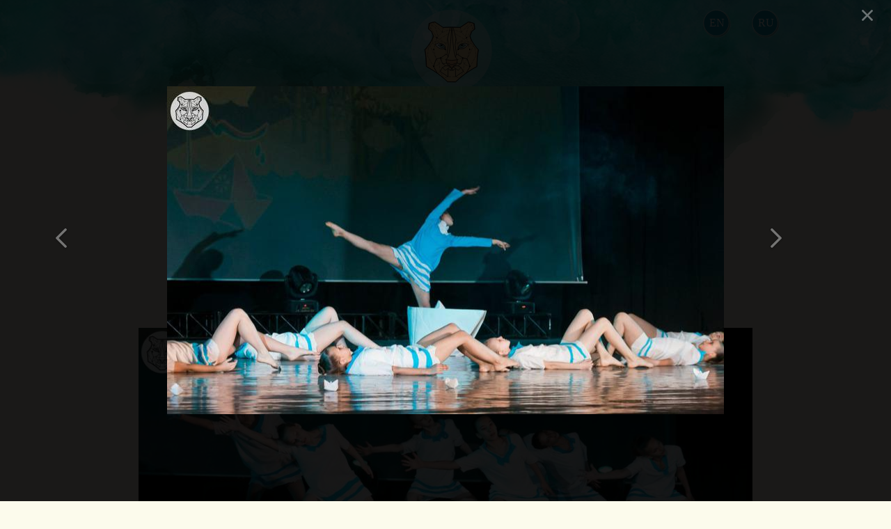

--- FILE ---
content_type: text/html; charset=utf-8
request_url: https://dariaheld.com/costumes/illusion/?photo=279
body_size: 2502
content:

<!DOCTYPE html>
    <html>

    <head>
        

    <meta charset="UTF-8">

    <title>Costumes for the dance number &quot;Illusion&quot;. Daria Held</title>
    <meta name="keywords" content="dance costume design, costume designer" />
    <meta name="description" content="" />
    <meta name="viewport" content="width=device-width, initial-scale=1">
    <meta name="yandex-verification" content="e04bb39941f9c61f" />
    <link href="https://fonts.googleapis.com/css?family=El+Messiri" rel="stylesheet">

    
        <link rel="stylesheet" href="/static/css/base.css?ver=1.02" type="text/css">
    

    <link rel="icon" href="https://dariaheld.com/static/css/img/favicon.png">

    <script src="/static/js/main.js?ver=1.01"></script>
    <script src="/static/js/ajax.js?ver=1.01"></script>
    <script src="/static/js/photoBigView.js?ver=1.01"></script>
    <script src="/static/js/photoPreview.js?ver=1.01"></script>


    </head>

    <body>
        <div id="fon">
        </div>
        <div id="photoInfo"><img src="/static/css/img/infPhoto.svg"></div>
        <div id="photosList"></div>

    

            <div id="arrow_back" >
                <div id="arrow_back_img"></div>
            </div>

            <div id="arrow_forward" >
                <div id="arrow_forward_img"></div>
            </div>
            <div id="close_photo"></div>

        

        <div id="head">
            
    
    <div id="menu_m_back" ></div>
    <div id="menu_m_list" onclick="show_menu_m();">
        <ul>
            <li><a href="/">Main</a></li>
            <li><a href="/about">About</a></li>
            <li><a href="/costumes">Stage costume</a></li>
            <li><a href="/theater">Performances</a></li>
            <li><a href="/textils">Textile Art</a></li>
            <li><a href="/images">Illustrations</a></li>
            <li><a href="/contact">Contact</a></li>
        </ul>
    </div>

    <table id="head-ground">
        <tr>
            <td class="head-center-left">
            </td>
            <td id="head-center">
            </td>
            <td class="head-center-right">
            </td>
        </tr>
    </table>

    <div id="head-content">
        <div id="lang">
            <div class="lang"><a href="/costumes/illusion"><img src="/static/css/img/en.svg" alt="English"/></a></div>
            <div class="lang"><a href="/ru/costumes/illusion"><img src="/static/css/img/ru.svg" alt="Russian" /></a></div>

            

        </div>
        <div id="logo_pic">
            <a href="/"><img src="/static/css/img/logo.svg" alt="Daria Held logo"/></a>
        </div>
        <div id="name_logo">
            <img src="/static/css/img/name_logo.svg" alt="Daria Held"/>
        </div>
        <div id="proff">
            fashion designers/ &#160;&#160;theater costumes/ &#160;&#160;art textiles
        </div>

        <div id="menu">
            <div id="main-menu">
                <div class="main-menu-ground main-menu-ground"></div>
                <div class="main-menu1 list-menu list-menu1">
                    <a href="/">Main /</a>
                    
                </div>

                <div class="list-menu ">
                    <a href="/about">About /</a>
                    
                </div>
                <div class="list-menu list-menu9">
                    <a href="/costumes">Stage costume/</a>
                    
    
        <div class="main-menu-line" style="position: absolute; width:114px;margin-left: 6px;"></div>
    
    

                </div>
                <div class="list-menu list-menu2">
                    <a href="/theater">Performances/</a>
                    
    
    
        <div class="main-menu-line" style="display: none;"></div>
    

                </div>
                <div class="list-menu list-menu2">
                    <a href="/textils">Textile Art/ </a>
                    
                </div>
            </div>

            <div style="clear: both;"></div>
            <div class="main-menu1 ">
                <div class="main-menu-ground1"></div>

                <div class="list-menu list-menu2">
                    <a href="/images">Illustrations/</a>
                    
                </div>

                <div class="list-menu list-menu2">
                    <a href="/contact"> Contact /</a>
                    
                </div>
            </div>
        </div>


    </div>

        </div>
        <div style="clear: both"></div>

        <div id="main">
            
                
    <div class=text1>
        <h1>"Illusion"</h1>
    </div>
    

        <input type="hidden" name="csrfmiddlewaretoken" value="hAj9RVuQcwb3U2w0vPq2c8lP74yMUiGvz2rLsAwKYnTxeVoLOpOt90tdLM5PFQmz">
        <input type="hidden" name="lang" value="">
        <div id="photo_preview_big">
            
                
                    <img src="/static/img/works/preview/01_o8m9z00.jpg" class="main_photo" data-id = "275" data-group = "1" alt="Costumes for the dance number &quot;Paper Boat&quot;. Daria Held"/>
                
            
                
                    <img src="/static/img/works/preview/02_cia0uGa.jpg" class="main_photo" style="display: none;" data-id = "276" data-group = "1" alt="Costumes for the dance number &quot;Paper Boat&quot;. Daria Held"/>
                
            
                
                    <img src="/static/img/works/preview/03_VfQEFv9.jpg" class="main_photo" style="display: none;" data-id = "277" data-group = "1" alt="Costumes for the dance number &quot;Paper Boat&quot;. Daria Held"/>
                
            
                
                    <img src="/static/img/works/preview/04_LKwy8If.jpg" class="main_photo" style="display: none;" data-id = "278" data-group = "1" alt="Costumes for the dance number &quot;Paper Boat&quot;. Daria Held"/>
                
            
                
                    <img src="/static/img/works/preview/05_zE8X04v.jpg" class="main_photo" style="display: none;" data-id = "279" data-group = "1" alt="Costumes for the dance number &quot;Paper Boat&quot;. Daria Held"/>
                
            
                
                    <img src="/static/img/works/preview/06_kxZRQ6d.jpg" class="main_photo" style="display: none;" data-id = "280" data-group = "1" alt="Costumes for the dance number &quot;Paper Boat&quot;. Daria Held"/>
                
            
                
                    <img src="/static/img/works/preview/07_mtnzOho.jpg" class="main_photo" style="display: none;" data-id = "281" data-group = "1" alt="Costumes for the dance number &quot;Paper Boat&quot;. Daria Held"/>
                
            
        </div>

        <div id="photos">

            <div class="photo_left" id="photoPreviewBack">
                <img src="/static/css/img/arrow_left.svg" alt="arrow_left" />
            </div>
            <div id="list_photos_block">
                
                    <img src="/static/img/works/preview-small/01_o8m9z00.jpg" class="list_photos" data-id = "275" data-group = "1" alt="Costumes for the dance number &quot;Paper Boat&quot;. Daria Held"/>
                
                    <img src="/static/img/works/preview-small/02_cia0uGa.jpg" class="list_photos" data-id = "276" data-group = "1" alt="Costumes for the dance number &quot;Paper Boat&quot;. Daria Held"/>
                
                    <img src="/static/img/works/preview-small/03_VfQEFv9.jpg" class="list_photos" data-id = "277" data-group = "1" alt="Costumes for the dance number &quot;Paper Boat&quot;. Daria Held"/>
                
                    <img src="/static/img/works/preview-small/04_LKwy8If.jpg" class="list_photos" data-id = "278" data-group = "1" alt="Costumes for the dance number &quot;Paper Boat&quot;. Daria Held"/>
                
                    <img src="/static/img/works/preview-small/05_zE8X04v.jpg" class="list_photos" data-id = "279" data-group = "1" alt="Costumes for the dance number &quot;Paper Boat&quot;. Daria Held"/>
                
                    <img src="/static/img/works/preview-small/06_kxZRQ6d.jpg" class="list_photos" data-id = "280" data-group = "1" alt="Costumes for the dance number &quot;Paper Boat&quot;. Daria Held"/>
                
                    <img src="/static/img/works/preview-small/07_mtnzOho.jpg" class="list_photos" data-id = "281" data-group = "1" alt="Costumes for the dance number &quot;Paper Boat&quot;. Daria Held"/>
                
            </div>
            <div class="photo_right" id="photoPreviewNext"><img
                    src="/static/css/img/arrow_right.svg" alt="arrow_right" /></div>
        </div>

    
    <div id="test"></div>
    <div class=text2>
        <div class="works_t1">Irkutsk, dance center "Rhythm+"</div>
<div class="works_t1">Choreographer: Marina Valeeva</div>
<div class="works_t1">Costume designer: Daria Held</div>
    </div>


            
        </div>

        <div id="footer">
            
<div id="footerContent">
    <div id="footerSocial">
        <a href="https://www.facebook.com/dariaheld" target="_blank">
            <img src="/static/img/contacts/facebook.svg" alt="Facebook"/>
        </a>
        <a href="https://vk.com/d_art.studio" target="_blank">
            <img src="/static/img/contacts/vk.svg" alt="VKontakte"/>
        </a>
        <a href="https://www.youtube.com/channel/UC2PUScITBF1U6qINU7bGkBw" target="_blank">
            <img src="/static/img/contacts/youtube.svg" alt="Instagram"/>
        </a>
        <a href="https://www.instagram.com/daria.held/" target="_blank">
            <img src="/static/img/contacts/instagram.svg" alt="Instagram"/>
        </a>
        <a href="https://www.behance.net/dariaheld" target="_blank">
            <img src="/static/img/contacts/bechans.svg" alt="Bechans"/>
        </a>

        <a href="https://twitter.com/dariaheld" target="_blank">
            <img src="/static/img/contacts/twitter.svg" alt="Bechans"/>
        </a>
    </div>
    <div id="footerLogo"><img src="/static/css/img/whiteLogo.svg" alt="Daria Held logo"/></div>
    <div id="footerContact">
        <a href="https://wa.me/4917622344918" target="_blank"><img src="/static/img/contacts/whatsappB.svg" alt="Whatsaap Daria Held"/></a>
        <div class="footerContactInf"><a href="https://wa.me/4917622344918" target="_blank">+49 176 22344 918</a></div>
        <div style="clear: both"></div>
        <a href="mailto:daria@dariaheld.com"><img src="/static/img/contacts/emailB.svg" alt="email Daria Held"/></a>
        <div class="footerContactInf"><a href="mailto:daria@dariaheld.com">daria@dariaheld.com</a></div>
    </div>
</div>
<script type="text/javascript">

    var photoBigView = new PhotoBigView();
    photoBigView.getPhotos(279);

    var photoPreview = new PhotoPreview();
    photoPreview.getphotoPreview();


</script>
        </div>
    </body>
</html>

--- FILE ---
content_type: text/html; charset=utf-8
request_url: https://dariaheld.com/cod/photo/
body_size: 321
content:



    

        
            
                <img src="/static/img/works/preview/01_o8m9z00.jpg" style="display: none;" class="big_photo" id="ph275" alt="Costumes for the dance number &quot;Paper Boat&quot;. Daria Held"/>
            
         
            
                <img src="/static/img/works/preview/02_cia0uGa.jpg" style="display: none;" class="big_photo" id="ph276" alt="Costumes for the dance number &quot;Paper Boat&quot;. Daria Held"/>
            
         
            
                <img src="/static/img/works/preview/03_VfQEFv9.jpg" style="display: none;" class="big_photo" id="ph277" alt="Costumes for the dance number &quot;Paper Boat&quot;. Daria Held"/>
            
         
            
                <img src="/static/img/works/preview/04_LKwy8If.jpg" style="display: none;" class="big_photo" id="ph278" alt="Costumes for the dance number &quot;Paper Boat&quot;. Daria Held"/>
            
         
            
                <img src="/static/img/works/preview/05_zE8X04v.jpg" style="display: block;" class="big_photo" id="ph279" alt="Costumes for the dance number &quot;Paper Boat&quot;. Daria Held"/>
            
         
            
                <img src="/static/img/works/preview/06_kxZRQ6d.jpg" style="display: none;" class="big_photo" id="ph280" alt="Costumes for the dance number &quot;Paper Boat&quot;. Daria Held"/>
            
         
            
                <img src="/static/img/works/preview/07_mtnzOho.jpg" style="display: none;" class="big_photo" id="ph281" alt="Costumes for the dance number &quot;Paper Boat&quot;. Daria Held"/>
            
         

    






--- FILE ---
content_type: image/svg+xml
request_url: https://dariaheld.com/static/img/contacts/bechans.svg
body_size: 14025
content:
<?xml version="1.0" encoding="utf-8"?>
<!-- Generator: Adobe Illustrator 23.0.2, SVG Export Plug-In . SVG Version: 6.00 Build 0)  -->
<svg version="1.1" id="Layer_1" xmlns="http://www.w3.org/2000/svg" xmlns:xlink="http://www.w3.org/1999/xlink" x="0px" y="0px"
	 viewBox="0 0 92.81 92.81" style="enable-background:new 0 0 92.81 92.81;" xml:space="preserve">
<style type="text/css">
	.st0{fill:#1993AF;}
	.st1{fill:#F1F2F2;}
</style>
<circle class="st0" cx="46.41" cy="46.41" r="46.41"/>
<g>
	<g>
		<g>
			<path class="st1" d="M6.21,42.95c0.06-1.02,0.19-2.03,0.34-3.04c0.11-0.78-1.07-1.13-1.21-0.33c-0.19,1.11-0.25,2.25-0.24,3.37
				C5.1,43.67,6.17,43.66,6.21,42.95L6.21,42.95z"/>
		</g>
	</g>
	<g>
		<g>
			<path class="st1" d="M6.85,36.87c0.41-0.64,0.66-1.47,0.83-2.21c0.17-0.75-0.96-1.07-1.15-0.32c-0.18,0.72-0.46,1.4-0.66,2.11
				C5.7,37.05,6.52,37.37,6.85,36.87L6.85,36.87z"/>
		</g>
	</g>
	<g>
		<g>
			<path class="st1" d="M8.24,32.67C8.68,31.79,9.1,30.89,9.51,30c0.33-0.7-0.72-1.32-1.05-0.61c-0.41,0.9-0.82,1.79-1.21,2.7
				C6.98,32.75,7.91,33.34,8.24,32.67L8.24,32.67z"/>
		</g>
	</g>
	<g>
		<g>
			<path class="st1" d="M10.81,26.93c0.62-0.82,1.2-1.68,1.81-2.51c0.4-0.55-0.52-1.27-0.95-0.73c-0.68,0.83-1.34,1.72-1.88,2.65
				C9.4,27.01,10.37,27.52,10.81,26.93L10.81,26.93z"/>
		</g>
	</g>
	<g>
		<g>
			<path class="st1" d="M13.76,22.48c0.6-0.59,1.23-1.22,1.74-1.88c0.44-0.57-0.26-1.33-0.81-0.81c-0.64,0.6-1.23,1.35-1.75,2.07
				C12.59,22.34,13.35,22.88,13.76,22.48L13.76,22.48z"/>
		</g>
	</g>
	<g>
		<g>
			<path class="st1" d="M17.22,18.84c0.39-0.32,0.74-0.7,1.1-1.06c0.35-0.34,0.73-0.69,0.99-1.1c0.3-0.46-0.3-1.06-0.76-0.76
				c-0.41,0.27-0.75,0.65-1.09,1c-0.35,0.36-0.73,0.72-1.05,1.11C15.96,18.61,16.65,19.31,17.22,18.84L17.22,18.84z"/>
		</g>
	</g>
	<g>
		<g>
			<path class="st1" d="M20.88,15.26c0.96-0.55,1.88-1.32,2.72-2.04c0.54-0.46-0.19-1.43-0.77-1c-0.89,0.66-1.85,1.37-2.61,2.18
				C19.8,14.85,20.33,15.58,20.88,15.26L20.88,15.26z"/>
		</g>
	</g>
	<g>
		<g>
			<path class="st1" d="M25.42,12.14c0.97-0.35,1.94-0.82,2.87-1.26c0.62-0.3,0.18-1.36-0.48-1.13c-0.95,0.34-1.99,0.81-2.8,1.41
				C24.56,11.49,24.8,12.36,25.42,12.14L25.42,12.14z"/>
		</g>
	</g>
	<g>
		<g>
			<path class="st1" d="M30.59,9.66c1.12-0.25,2.23-0.73,3.31-1.13c0.78-0.29,0.45-1.54-0.35-1.26c-1.13,0.4-2.35,0.75-3.42,1.31
				C29.52,8.9,29.96,9.79,30.59,9.66L30.59,9.66z"/>
		</g>
	</g>
	<g>
		<g>
			<path class="st1" d="M4.63,45.25c-0.16,1.04,0.04,2.16,0.14,3.21c0.09,0.92,1.54,0.93,1.45,0c-0.1-1.04-0.1-2.22-0.46-3.21
				C5.59,44.76,4.72,44.62,4.63,45.25L4.63,45.25z"/>
		</g>
	</g>
	<g>
		<g>
			<path class="st1" d="M4.95,51.42c-0.24,1.21,0.11,2.52,0.65,3.6c0.43,0.87,1.72,0.11,1.3-0.76c-0.42-0.87-0.48-1.71-0.58-2.65
				C6.25,50.89,5.12,50.59,4.95,51.42L4.95,51.42z"/>
		</g>
	</g>
	<g>
		<g>
			<path class="st1" d="M6.36,57.95c-0.23,0.63,0.18,1.33,0.39,1.92c0.24,0.67,0.48,1.33,0.75,1.99c0.33,0.77,1.58,0.22,1.34-0.57
				c-0.21-0.7-0.48-1.38-0.73-2.06c-0.22-0.59-0.34-1.29-0.92-1.62C6.85,57.42,6.49,57.61,6.36,57.95L6.36,57.95z"/>
		</g>
	</g>
	<g>
		<g>
			<path class="st1" d="M8.77,64.7c0.18,0.57,0.57,1.1,0.88,1.61c0.31,0.51,0.58,1.23,1.15,1.49c0.46,0.22,0.99-0.04,1.01-0.58
				c0.02-0.61-0.43-1.11-0.74-1.61c-0.31-0.5-0.62-0.99-0.96-1.47C9.66,63.5,8.5,63.86,8.77,64.7L8.77,64.7z"/>
		</g>
	</g>
	<g>
		<g>
			<path class="st1" d="M12.36,70.71c0.24,0.54,0.65,1.01,0.99,1.49c0.34,0.47,0.59,0.98,1.15,1.19c0.36,0.13,0.77-0.21,0.76-0.58
				c-0.02-0.59-0.47-1.02-0.81-1.48c-0.35-0.47-0.66-0.99-1.1-1.38C12.79,69.46,12.08,70.07,12.36,70.71L12.36,70.71z"/>
		</g>
	</g>
	<g>
		<g>
			<path class="st1" d="M15.98,75.23c0.51,0.94,1.36,1.93,2.22,2.56c0.28,0.21,0.71,0.07,0.9-0.18c0.23-0.29,0.17-0.65-0.05-0.92
				c-0.32-0.39-0.72-0.73-1.06-1.1c-0.34-0.37-0.66-0.77-1.02-1.12C16.45,73.96,15.63,74.6,15.98,75.23L15.98,75.23z"/>
		</g>
	</g>
	<g>
		<g>
			<path class="st1" d="M20.82,79.87c0.74,0.75,1.71,1.34,2.56,1.97c0.7,0.52,1.37-0.65,0.68-1.17c-0.8-0.6-1.6-1.32-2.48-1.79
				C20.96,78.56,20.31,79.35,20.82,79.87L20.82,79.87z"/>
		</g>
	</g>
	<g>
		<g>
			<path class="st1" d="M26.15,83.53c0.42,0.21,0.86,0.36,1.29,0.54c0.43,0.17,0.85,0.4,1.3,0.52c0.8,0.2,1.26-0.89,0.56-1.33
				c-0.39-0.25-0.86-0.39-1.29-0.55c-0.44-0.16-0.87-0.33-1.33-0.43C25.95,82.13,25.42,83.17,26.15,83.53L26.15,83.53z"/>
		</g>
	</g>
	<g>
		<g>
			<path class="st1" d="M31.22,86.18c1.07,0.46,2.32,0.86,3.46,1.07c0.91,0.17,1.21-1.03,0.38-1.36c-1.02-0.41-2.23-0.75-3.32-0.93
				C31.06,84.85,30.47,85.86,31.22,86.18L31.22,86.18z"/>
		</g>
	</g>
	<g>
		<g>
			<path class="st1" d="M37.36,87.58c0.62,0.26,1.29,0.36,1.94,0.49c0.6,0.13,1.21,0.33,1.82,0.17c0.57-0.15,0.58-0.87,0.15-1.17
				c-0.51-0.37-1.23-0.38-1.84-0.48c-0.63-0.1-1.27-0.24-1.91-0.22C36.78,86.39,36.74,87.32,37.36,87.58L37.36,87.58z"/>
		</g>
	</g>
	<g>
		<g>
			<path class="st1" d="M44.62,88.48c0.57-0.06,1.13-0.11,1.7-0.11c0.54-0.01,1.09,0.07,1.62-0.04c0.62-0.13,0.52-0.97,0-1.15
				c-1.01-0.35-2.45-0.08-3.49,0.11C43.79,87.4,43.94,88.55,44.62,88.48L44.62,88.48z"/>
		</g>
	</g>
	<g>
		<g>
			<path class="st1" d="M51.66,88.03c0.57-0.1,1.12-0.29,1.69-0.41c0.57-0.12,1.15-0.18,1.72-0.28c0.75-0.13,0.59-1.4-0.18-1.34
				c-1.21,0.08-2.61,0.36-3.7,0.92C50.53,87.25,51.02,88.14,51.66,88.03L51.66,88.03z"/>
		</g>
	</g>
	<g>
		<g>
			<path class="st1" d="M58.6,86.42c0.56-0.11,1.12-0.26,1.67-0.42c0.51-0.15,1.11-0.27,1.54-0.59c0.44-0.33,0.37-1.21-0.32-1.16
				c-0.55,0.04-1.06,0.29-1.59,0.46c-0.55,0.18-1.1,0.32-1.65,0.49C57.46,85.42,57.8,86.57,58.6,86.42L58.6,86.42z"/>
		</g>
	</g>
	<g>
		<g>
			<path class="st1" d="M64.67,84.24c0.98-0.37,1.87-1.03,2.74-1.6c0.71-0.47,0.06-1.61-0.67-1.15c-0.88,0.54-1.88,1.06-2.63,1.79
				C63.71,83.65,64.11,84.45,64.67,84.24L64.67,84.24z"/>
		</g>
	</g>
	<g>
		<g>
			<path class="st1" d="M70.34,80.75c0.94-0.65,1.82-1.38,2.71-2.1c0.31-0.25,0.26-0.78,0-1.04c-0.3-0.31-0.74-0.25-1.04,0
				c-0.84,0.68-1.69,1.35-2.47,2.09C68.99,80.21,69.71,81.19,70.34,80.75L70.34,80.75z"/>
		</g>
	</g>
	<g>
		<g>
			<path class="st1" d="M75.81,76.34c0.7-0.57,1.27-1.3,1.74-2.06c0.49-0.78-0.76-1.51-1.23-0.72c-0.41,0.69-0.9,1.26-1.46,1.83
				C74.23,76.02,75.15,76.88,75.81,76.34L75.81,76.34z"/>
		</g>
	</g>
	<g>
		<g>
			<path class="st1" d="M79.69,71.86c0.61-0.83,1.25-1.65,1.82-2.51c0.5-0.76-0.66-1.37-1.19-0.69c-0.63,0.81-1.19,1.69-1.78,2.53
				C78.05,71.9,79.19,72.54,79.69,71.86L79.69,71.86z"/>
		</g>
	</g>
	<g>
		<g>
			<path class="st1" d="M83.67,65.6c0.63-1.03,1-2.26,1.53-3.35c0.4-0.82-0.83-1.53-1.22-0.71c-0.54,1.12-1.21,2.36-1.4,3.6
				C82.48,65.78,83.29,66.22,83.67,65.6L83.67,65.6z"/>
		</g>
	</g>
	<g>
		<g>
			<path class="st1" d="M86.62,58.78c0.66-1.27,0.94-2.7,1.08-4.12c0.09-0.91-1.34-0.91-1.42,0c-0.11,1.26-0.47,2.42-0.82,3.63
				C85.26,58.97,86.28,59.42,86.62,58.78L86.62,58.78z"/>
		</g>
	</g>
	<g>
		<g>
			<path class="st1" d="M87.87,51.16c0.34-1.26,0.45-2.68,0.31-3.98c-0.09-0.91-1.47-0.95-1.45,0c0.02,1.29-0.04,2.53-0.14,3.81
				C86.53,51.73,87.68,51.86,87.87,51.16L87.87,51.16z"/>
		</g>
	</g>
	<g>
		<g>
			<path class="st1" d="M88.13,43.5c0.12-1.11,0.04-2.27-0.27-3.35c-0.23-0.78-1.44-0.45-1.22,0.34c0.27,1,0.43,1.97,0.42,3.01
				C87.05,44.21,88.05,44.17,88.13,43.5L88.13,43.5z"/>
		</g>
	</g>
	<g>
		<g>
			<path class="st1" d="M87.07,37.17c0.21-0.59-0.09-1.34-0.29-1.92c-0.22-0.64-0.49-1.3-0.85-1.87c-0.5-0.78-1.62-0.1-1.23,0.72
				c0.28,0.58,0.58,1.14,0.8,1.75c0.19,0.54,0.25,1.13,0.64,1.56C86.44,37.74,86.94,37.54,87.07,37.17L87.07,37.17z"/>
		</g>
	</g>
	<g>
		<g>
			<path class="st1" d="M37.39,7.34c1.17,0.05,2.48-0.14,3.63-0.36c0.81-0.15,0.63-1.48-0.19-1.43c-1.16,0.07-2.48,0.2-3.6,0.53
				C36.51,6.28,36.67,7.31,37.39,7.34L37.39,7.34z"/>
		</g>
	</g>
	<g>
		<g>
			<path class="st1" d="M43.73,6.31c0.55,0.44,1.2,0.39,1.88,0.41c0.7,0.02,1.57,0.15,2.22-0.12c0.58-0.24,0.65-1.04,0-1.26
				c-0.65-0.22-1.41-0.07-2.09-0.08c-0.64,0-1.34-0.15-1.91,0.21C43.58,5.64,43.45,6.08,43.73,6.31L43.73,6.31z"/>
		</g>
	</g>
	<g>
		<g>
			<path class="st1" d="M50.43,6.51c0.51,0.2,1.06,0.26,1.6,0.32c0.54,0.06,1.1,0.16,1.63,0.02c0.63-0.16,0.58-1.04,0-1.22
				c-0.48-0.15-1.02-0.11-1.52-0.15c-0.52-0.05-1.04-0.14-1.56-0.13C49.89,5.36,49.83,6.28,50.43,6.51L50.43,6.51z"/>
		</g>
	</g>
	<g>
		<g>
			<path class="st1" d="M56.13,7.72c0.51,0.31,1.13,0.43,1.7,0.6c0.57,0.17,1.15,0.42,1.76,0.44c0.63,0.02,0.83-0.86,0.32-1.16
				c-0.51-0.3-1.14-0.41-1.72-0.57c-0.57-0.16-1.16-0.39-1.76-0.41C55.83,6.6,55.64,7.43,56.13,7.72L56.13,7.72z"/>
		</g>
	</g>
	<g>
		<g>
			<path class="st1" d="M62.35,9.79c0.36,0.48,0.92,0.66,1.46,0.89c0.59,0.25,1.19,0.45,1.81,0.63c0.87,0.25,1.25-1.11,0.37-1.36
				c-0.55-0.15-1.08-0.32-1.62-0.51c-0.5-0.17-1.02-0.5-1.55-0.48C62.45,8.98,62.08,9.43,62.35,9.79L62.35,9.79z"/>
		</g>
	</g>
	<g>
		<g>
			<path class="st1" d="M68.81,13.11c0.46,0.46,1,0.8,1.53,1.18c0.52,0.37,1,0.85,1.6,1.08c0.5,0.19,1.02-0.49,0.71-0.93
				c-0.38-0.54-1-0.89-1.54-1.26c-0.57-0.39-1.11-0.76-1.76-0.99C68.82,11.99,68.44,12.73,68.81,13.11L68.81,13.11z"/>
		</g>
	</g>
	<g>
		<g>
			<path class="st1" d="M73.8,17.17c0.3,0.44,0.7,0.78,1.07,1.16c0.38,0.39,0.73,0.79,1.08,1.2c0.54,0.64,1.48-0.29,0.92-0.92
				c-0.66-0.76-1.42-1.71-2.32-2.18C74.1,16.17,73.47,16.68,73.8,17.17L73.8,17.17z"/>
		</g>
	</g>
	<g>
		<g>
			<path class="st1" d="M78.43,22.15c0.27,0.57,0.77,1.06,1.14,1.57c0.38,0.53,0.75,1.06,1.12,1.6c0.5,0.74,1.72,0.05,1.21-0.71
				c-0.39-0.59-0.81-1.17-1.25-1.73c-0.43-0.54-0.84-1.15-1.41-1.55C78.71,20.97,78.2,21.67,78.43,22.15L78.43,22.15z"/>
		</g>
	</g>
	<g>
		<g>
			<path class="st1" d="M82.27,27.95c0.68,0.92,1.22,1.8,1.69,2.85c0.32,0.71,1.51,0.21,1.26-0.53c-0.37-1.13-1.09-2.28-2.01-3.04
				C82.74,26.81,81.83,27.36,82.27,27.95L82.27,27.95z"/>
		</g>
	</g>
</g>
<g>
	<g>
		<g>
			<path class="st1" d="M18.31,27.98c-0.56,11.91-0.27,23.98,0.05,35.9c0.03,1.21,1.9,1.22,1.89,0c-0.06-11.95,0.11-23.96-0.3-35.9
				C19.91,26.93,18.36,26.93,18.31,27.98L18.31,27.98z"/>
		</g>
	</g>
	<g>
		<g>
			<path class="st1" d="M19.04,64.74c5.68,1.04,11.63,0.82,17.35,0.18c3.67-0.41,7.51-0.91,10.22-3.67
				c5.07-5.16,3.03-13.18-2.99-16.39c-1.12-0.6-2.11,1.1-0.99,1.7c3.29,1.76,5.32,4.92,4.85,8.65c-0.65,5.2-5.17,6.93-9.59,7.56
				c-6.24,0.88-12.38,0.49-18.64,0.47C18.41,63.23,18.17,64.58,19.04,64.74L19.04,64.74z"/>
		</g>
	</g>
	<g>
		<g>
			<path class="st1" d="M18.95,28.64c5.52,0.13,11.1-0.23,16.61,0.13c3.74,0.25,7.62,1.16,9.45,4.82c2.09,4.18,0.3,8.56-3.1,11.25
				c-0.85,0.67,0.29,2.17,1.17,1.52c5.02-3.77,6.58-10.69,2.29-15.7c-2.35-2.75-5.34-3.65-8.85-3.85c-5.78-0.34-11.8-0.3-17.57,0.21
				C17.92,27.12,17.89,28.62,18.95,28.64L18.95,28.64z"/>
		</g>
	</g>
	<g>
		<g>
			<path class="st1" d="M25.87,33.57c-0.58,2.61,0.07,5.71,0.44,8.33c0.18,1.24,2.09,0.72,1.9-0.52c-0.39-2.53-0.28-5.36-1.03-7.8
				C26.99,32.96,26.02,32.89,25.87,33.57L25.87,33.57z"/>
		</g>
	</g>
	<g>
		<g>
			<path class="st1" d="M27.05,42.34c3.31,0.69,6.82,0.46,10.12-0.2c2.24-0.45,4.15-1.46,4.04-4.08c-0.28-6.37-10.4-4.96-14.38-5
				c-1.24-0.01-1.24,1.92,0,1.93c2.03,0.01,4.06,0.01,6.08,0.04c1,0.02,2.04-0.02,3.03,0.2c1.74,0.37,2.63,0.89,2.9,2.68
				c0.26,1.79-0.23,1.81-1.72,2.23c-1.14,0.32-2.39,0.42-3.57,0.52c-2.1,0.19-4.18,0.08-6.28,0.11
				C26.39,40.77,26.14,42.15,27.05,42.34L27.05,42.34z"/>
		</g>
	</g>
	<g>
		<g>
			<path class="st1" d="M26.48,48.07c-0.51,1.54-0.33,3.23-0.18,4.82c0.14,1.43,0.12,3.06,0.85,4.33c0.3,0.53,1.16,0.43,1.31-0.17
				c0.38-1.46-0.12-3.01-0.28-4.49c-0.17-1.49-0.11-3-0.34-4.49C27.72,47.33,26.67,47.48,26.48,48.07L26.48,48.07z"/>
		</g>
	</g>
	<g>
		<g>
			<path class="st1" d="M27.27,49.14c2.73-0.04,10.43-1.15,11.49,2.04c1.67,5.04-7.64,4.66-10.37,4.71c-1.21,0.02-1.2,1.81,0,1.88
				c4.49,0.26,12.81,0.21,12.39-6.07c-0.39-5.86-9.49-4.66-13.51-4.17C26.27,47.65,26.2,49.16,27.27,49.14L27.27,49.14z"/>
		</g>
	</g>
	<g>
		<g>
			<path class="st1" d="M59.92,47.74c1.06-1.89,2.24-3.67,4.63-3.85c2.48-0.18,4.54,1.55,5.19,3.88c0.31,1.12,2.05,0.64,1.74-0.48
				c-0.84-3-3.54-5.3-6.75-5.16c-2.82,0.12-5.82,2.35-6.03,5.29C58.65,48.07,59.61,48.29,59.92,47.74L59.92,47.74z"/>
		</g>
	</g>
	<g>
		<g>
			<path class="st1" d="M59.47,48.27c1.65,0.51,3.52,0.18,5.24,0.19c1.72,0.01,3.62,0.42,5.26-0.1c0.54-0.17,0.75-1.02,0.17-1.31
				c-1.64-0.8-3.64-0.58-5.43-0.58c-1.79,0-3.75-0.15-5.39,0.63C58.8,47.35,58.99,48.11,59.47,48.27L59.47,48.27z"/>
		</g>
	</g>
	<g>
		<g>
			<path class="st1" d="M59.5,53.62c5.95,0.76,12.34-0.1,18.29-0.62c1.19-0.1,1.2-1.97,0-1.87c-6.11,0.51-12.42,0.25-18.48,1.14
				C58.49,52.4,58.82,53.53,59.5,53.62L59.5,53.62z"/>
		</g>
	</g>
	<g>
		<g>
			<path class="st1" d="M58.63,53.44c0.88,3.29,2.57,5.85,6.18,6.21c2.32,0.23,5.9-0.46,5.94-3.36c0.02-1.13-1.62-1.08-1.73,0
				c-0.21,2.08-4.77,1.42-5.79,0.93c-1.7-0.81-2.33-2.81-3.15-4.4C59.66,52.01,58.4,52.58,58.63,53.44L58.63,53.44z"/>
		</g>
	</g>
	<g>
		<g>
			<path class="st1" d="M69.59,56.97c1.39,0.23,2.8,0.12,4.2,0.08c1.37-0.04,2.91,0.13,4.2-0.36c0.63-0.24,0.71-1.15,0-1.36
				c-1.33-0.39-2.82-0.13-4.2-0.07c-1.4,0.05-2.83,0.02-4.2,0.32C68.93,55.73,68.88,56.85,69.59,56.97L69.59,56.97z"/>
		</g>
	</g>
	<g>
		<g>
			<path class="st1" d="M78.86,52.22c3.01-16.11-22.98-23.62-26.35-7c-1.66,8.16,1.18,16.37,9.41,19.07
				c7.05,2.31,14.55,0.28,16.7-7.49c0.3-1.1-1.31-1.51-1.69-0.47c-2.48,6.87-8.94,8.22-15.26,5.81c-6.82-2.6-8.87-10.66-7.07-17.28
				c1.7-6.27,8.62-8.26,14.3-6.41c5.99,1.96,8.77,7.57,8.42,13.57C77.27,52.88,78.69,53.09,78.86,52.22L78.86,52.22z"/>
		</g>
	</g>
	<g>
		<g>
			<path class="st1" d="M56.94,29.87c5.23,0.82,10.94,0.14,16.23,0.24c-0.32-0.32-0.64-0.64-0.96-0.96
				c-0.18,1.55-0.24,3.05-0.19,4.61c0.04,1.24,1.97,1.24,1.93,0c-0.05-1.56,0.01-3.06,0.19-4.61c0.06-0.53-0.49-0.96-0.96-0.96
				c-5.22-0.1-11.11-0.69-16.23,0.44C56.34,28.76,56.3,29.77,56.94,29.87L56.94,29.87z"/>
		</g>
	</g>
	<g>
		<g>
			<path class="st1" d="M56.26,29.22c-0.57,1.75-0.31,5.15,1.88,5.59c1.83,0.37,4.36-0.48,6.25-0.57c2.74-0.14,5.46,0.01,8.2,0.01
				c1.21,0,1.14-1.7,0-1.84c-3.28-0.39-6.66-0.28-9.95-0.02c-1.14,0.09-3.57,0.77-4.26,0.06c-0.66-0.67-0.63-2.45-1.14-3.36
				C57,28.68,56.4,28.8,56.26,29.22L56.26,29.22z"/>
		</g>
	</g>
</g>
</svg>


--- FILE ---
content_type: image/svg+xml
request_url: https://dariaheld.com/static/css/img/needle.svg
body_size: 6663
content:
<?xml version="1.0" encoding="utf-8"?>
<!-- Generator: Adobe Illustrator 23.0.2, SVG Export Plug-In . SVG Version: 6.00 Build 0)  -->
<svg version="1.1" id="Layer_1" xmlns="http://www.w3.org/2000/svg" xmlns:xlink="http://www.w3.org/1999/xlink" x="0px" y="0px"
	 width="374.2px" height="12.1px" viewBox="0 0 374.2 12.1" style="enable-background:new 0 0 374.2 12.1;" xml:space="preserve">
<style type="text/css">
	.st0{fill:none;stroke:#000000;stroke-width:0.5669;stroke-miterlimit:22.9256;}
	.st1{fill:#1A1A18;}
</style>
<g id="_x31_">
	<path class="st0" d="M0.3,6.1c0-1.2,0.6-2.2,1.7-3s2.8-1.4,4.8-1.8C11,0.6,46.2-1.2,58.3,2.8c10.8,1.1,51.9,0.7,51.9,0.7
		S263.4,4.3,286,4.6c21.8,0.3,78.2,0.2,86.5,1.5c-8.3,1.4-64.6,1.2-86.5,1.5c-22.6,0.3-175.9,1.1-175.9,1.1s-41-0.4-51.9,0.7
		c-12.1,4-47.3,2.2-51.4,1.5C4.8,10.4,3.1,9.8,2,9C0.9,8.3,0.3,7.3,0.3,6.1"/>
	<path class="st0" d="M56.6,6c0-0.2,0.9-2-10.7-3.3S14.8,2.2,9.2,3C3.7,3.8,4.1,6,4.1,6l0,0c0,0-0.4,2.2,5.1,3s25,1.6,36.6,0.3
		C57.5,8.1,56.6,6.3,56.6,6L56.6,6z"/>
</g>
<g>
	<path class="st1" d="M371.4,6c-0.1,0-0.1,0-0.2,0c0-0.1-0.2-0.1-0.4-0.1c-0.1,0-0.2,0-0.3,0.1c-0.1,0-0.3-0.1-0.4,0
		c-0.1-0.1-0.3-0.1-0.5,0c-0.1-0.1-0.4-0.2-0.8-0.2c-0.2,0-0.3,0.1-0.4,0.1l0,0l0,0c-0.1-0.1-0.3-0.1-0.5-0.1c-0.1,0-0.1,0-0.2,0
		s-0.1,0-0.2,0l0,0c-0.1-0.1-0.3-0.2-0.6-0.2c-2.2,0-4.3-0.1-6.5-0.2l0,0c-0.2,0-0.3-0.1-0.6-0.1c-0.5,0-1,0-1.5,0h-0.1
		c-3.4-0.2-7-0.5-10.4-0.1c-0.7,0-1.5-0.1-2.2-0.1c-0.3,0-0.6,0-0.8,0.1C340.6,5.1,336.3,5,332,5c-0.1,0-0.2,0-0.3,0h-2.4
		c-0.1,0-0.2,0-0.3,0c-1,0-1.9-0.1-2.9-0.1c-1.7,0-3.4-0.1-5.1-0.1c-0.1,0-0.2,0-0.3,0c-3.8-0.1-7.7,0-11.5-0.1
		c-0.1,0-0.3-0.1-0.5-0.1c-3.8,0-7.8-0.2-11.6-0.1c-0.2,0-0.4,0-0.6,0c-2.1,0-4.1-0.1-6.2-0.1c-0.6,0-1,0.1-1.4,0.2
		c-1.2,0-2.5-0.1-3.7-0.1c-0.2,0-0.4,0-0.6,0s-0.3,0-0.5,0c-0.1,0-0.2,0-0.2,0c-0.3-0.1-0.7-0.1-1.1-0.1c-5.4,0-10.8,0-16.2-0.2
		c-0.4,0-0.8,0-1.2,0.1c-5.6,0-11.1-0.3-16.7-0.2c-0.4,0-0.7,0-1,0.1c-6.6-0.3-13.5-0.1-20.1-0.1C227.2,4,226.8,4,226.4,4
		c-1.1,0-2.1,0-3.2,0.1c-0.3,0-0.5,0-0.8,0c-3.1,0.1-6.2,0-9.3,0C212.4,4,211.9,4,211.3,4c-3.4,0-6.7,0-10,0.1c-0.1,0-0.2,0-0.4,0
		c-0.9,0-1.9,0-2.8,0c-0.2,0-0.5-0.1-0.7-0.1c-1.2,0-2.3,0-3.5,0c-0.4-0.1-1-0.2-1.5-0.2s-0.9,0.1-1.4,0.1c-1.2,0.1-2.5,0-3.7,0
		c-0.1,0-0.2,0-0.3,0c-0.9-0.1-1.9-0.1-2.7-0.1c-2.7-0.1-5.5,0-8.2,0c-0.2,0-0.3,0-0.4,0c-2.5-0.2-5.2-0.1-7.6-0.1
		c-4.2,0-8.4,0-12.6-0.1c-0.2,0-0.3,0-0.5,0c-5.9-0.3-12.1-0.1-18.1-0.1c-0.6,0-1.2,0-1.8,0H135c-5.1-0.3-10.6-0.2-15.7,0h-0.2
		c-2.9-0.4-6.5-0.1-9.3-0.1c-4.9,0-9.9,0-14.8,0.1c-0.2,0-0.3,0-0.4,0C86,3.3,77.4,3.1,68.8,3.3c-0.2-0.1-0.4-0.1-0.7-0.1
		c-1.8,0-3.6-0.1-5.4-0.1c-1.5-0.2-3-0.3-4.5-0.5c-0.2,0-0.3,0-0.5-0.1c-0.1-0.1-0.2-0.1-0.3-0.1s-0.2,0-0.3-0.1l0,0l0,0
		C52.8,1.4,48.7,0.7,44,0.5c-0.2,0-0.3,0-0.4,0c-0.1,0-0.2,0-0.3,0c-5.8-0.3-11.5-0.4-17.4-0.3c-0.1,0-0.3,0-0.4,0
		c-2.6,0-5.3,0.1-7.9,0.2c-0.1,0-0.2,0-0.3,0c-0.8,0-1.6,0.1-2.4,0.1c-0.5,0-0.9,0-1.4,0.1c-0.1,0-0.2,0-0.4,0.1
		c-3.9,0.2-7.9,0.5-10.7,2c0,0-0.1,0-0.1,0.1l0,0l0,0c0,0-0.1,0-0.1,0.1c0,0,0,0-0.1,0c-1,0.8-1.3,1.6-1.7,2.3
		C0.1,5.7,0.1,6.4,0.5,6.9c0,0.1,0,0.2,0,0.3c0.2,0.5,0.3,1.1,1,1.5C2,9,2.6,9.5,3.3,9.7c0.1,0,0.2,0,0.3,0.1
		c0.3,0.2,0.7,0.3,1.1,0.4c0.1,0,0.2,0.1,0.3,0.1c0.5,0.1,0.9,0.2,1.4,0.3c1,0.2,2,0.5,3.2,0.5c0.1,0,0.2,0,0.3,0
		c1.4,0.2,2.9,0.2,4.3,0.3c1.2,0.1,2.4,0.2,3.6,0.2c1.1,0.1,2.1,0.2,3.2,0.2c1.9,0.1,3.9,0,5.9,0c0.2,0,0.4,0,0.5-0.1
		c0.6,0,1.2,0,1.8,0l0,0c1.4,0,2.9,0,4.3,0c0.1,0.1,0.3,0.1,0.4,0.1c1.2,0,2.3,0,3.5-0.1c0.1,0,0.2,0,0.2,0c2.3,0,4.9-0.1,7.2-0.4
		c1.1-0.1,2.3-0.2,3.4-0.3h0.1c0.6,0,1.1,0,1.7-0.1c0.2,0,0.3-0.1,0.4-0.1c0.8-0.1,1.5-0.2,2.2-0.3c1.2-0.1,2.4-0.3,3.2-0.6
		c0.1,0,0.2-0.1,0.3-0.1c0.4-0.1,0.8-0.2,1.2-0.3h0.1c0.1,0,0.2,0,0.3-0.1c0.1,0,0.3-0.1,0.4-0.1h0.1c0.3,0,0.6-0.1,0.9-0.1
		c0.1,0,0.2,0,0.3,0c0.2,0,0.4,0,0.6,0c0.2,0.1,0.5,0.1,0.9,0.1c0.6,0,1.3-0.1,1.9-0.2c0.2,0,0.3,0,0.6,0c0.8,0,1.5-0.1,2.3-0.2
		C66.1,9,66.5,9,66.9,9c4.6,0,9.2-0.2,13.8-0.4h0.1c1.2,0,2.4,0,3.6,0c0.1,0,0.2,0,0.3,0c0.2,0,0.3,0,0.5,0c0.2,0.1,0.5,0.1,0.8,0.1
		c0.9,0,1.8,0,2.7-0.1c1.6,0,3.2-0.1,4.9-0.1c0.2,0,0.3,0.1,0.5,0.1c2.1,0.1,4.1,0,6.2,0c1.4,0,2.7,0,4.1,0c1.6,0.2,3.4,0.1,5.1,0.1
		c0.2,0,0.5,0,0.7,0c0.1,0,0.2,0.1,0.3,0.1c2.1,0.3,4.9,0.2,7.2-0.1c0.1,0,0.2,0,0.3,0c2.2,0,4.3-0.1,6.5-0.1c2,0.6,7.1,0,9.2,0
		c2,0,3.9-0.1,5.9-0.1c0.1,0,0.1,0,0.2,0c2.1,0.1,4.2,0.1,6.3,0c0.6,0,1.2,0,1.8,0c0.2,0.1,0.5,0.2,0.9,0.1c3-0.1,6-0.1,9-0.2
		c0.2,0.1,0.5,0.1,0.8,0.1c4.4,0,8.9-0.1,13.3-0.2c0.4,0.1,0.8,0.2,1.4,0.2c7.8-0.2,15.6-0.2,23.3-0.4c0.3,0,0.6,0,0.8,0
		c0.3,0,0.5,0.1,0.9,0.1c3.8,0.1,7.6,0,11.3-0.1c0.2,0,0.3,0,0.5,0l0,0c2.1,0,4.2,0,6.3,0c0.3,0,0.7,0,0.9-0.1c0.3,0,0.6,0,0.9,0
		c0.1,0,0.1,0,0.2,0c1.7,0.1,3.5,0.2,5.2,0c0.1,0,0.1,0,0.1,0c0.3,0,0.6,0,0.9,0c0.2,0,0.4,0,0.7,0c8.6-0.1,17.2,0,25.8-0.1
		c0.1,0,0.3,0,0.4,0l0,0c0.4,0,0.7,0,1.1,0c0.1,0,0.2,0,0.3,0c5.3,0.2,10.7-0.2,16.1-0.2c0.4,0,0.8,0,1.1-0.1
		c3.8,0.1,7.6,0,11.4-0.1c0.3,0.1,0.7,0.1,1.1,0.1c1.4,0,2.9-0.1,4.3-0.1c0.1,0,0.1,0,0.2,0s0.2,0,0.4,0c4.5,0,9-0.1,13.4-0.2l0,0
		c0.3,0,0.5,0,0.8,0c0.1,0,0.3,0.1,0.4,0.1c2.9,0,5.8,0,8.7-0.1c0.2,0.1,0.4,0.1,0.6,0.1c4.1-0.2,8.2-0.1,12.3-0.2
		c0.1,0,0.3,0,0.4,0c5.1,0,10.3-0.1,15.4-0.2c0.2,0,0.3,0.1,0.6,0.1c1.8,0,3.6-0.1,5.3-0.1h0.1c0.1,0,0.2,0,0.3,0
		c5.8-0.1,11.5-0.2,17.3-0.4c0.2,0,0.3,0,0.5-0.1c0.2,0,0.4,0,0.6,0c0.1,0,0.2,0,0.4,0.1c0.8,0,1.5,0,2.1-0.1c0.1,0,0.1,0,0.2,0
		c0.2,0,0.4,0,0.5-0.1c0.1,0,0.1,0,0.2,0s0.2,0,0.4,0c0.2,0,0.3,0,0.4-0.1c0.1,0,0.1,0,0.2,0l0,0c0.2,0,0.3,0,0.5,0s0.4,0,0.5-0.1
		c0.2,0.1,0.5,0,0.7-0.1c0.1,0,0.3,0,0.4-0.1c0.1,0,0.1,0.1,0.3,0.1C371.2,6.1,371.3,6,371.4,6c0.1,0,0.1,0,0.2,0
		C371.6,6.1,371.6,6,371.4,6z M55.5,7.5c-0.1,0-0.1,0-0.2,0c-0.4,0.1-0.6,0.3-1,0.4l0,0C54.2,7.9,54.1,8,54,8c0,0,0,0.1-0.1,0.1
		c-0.7,0.2-1.4,0.3-2.1,0.5c-0.5,0.1-1,0.2-1.5,0.3c-0.2-0.1-0.5-0.1-0.8,0c-2.5,0.4-5,0.8-7.5,0.9c-0.1,0-0.1,0-0.2,0
		c-2.8,0.1-5.6,0.3-8.3,0.4c-2.7-0.1-5.5-0.1-8.2-0.1c-0.1,0-0.1,0-0.2,0c-3.9,0-7.8-0.4-11.7-0.5c-0.2,0-0.3,0-0.4,0
		c-1.3-0.1-2.8-0.3-3.8-0.5C9,9,8.7,9,8.4,9.1C8,8.9,7.4,8.8,6.9,8.7C6.6,8.6,6.4,8.5,6.1,8.4C5.7,8.1,5.3,7.9,4.8,7.7
		c-0.5-0.5-0.7-1-0.9-1.5C4,5.8,4.1,5.4,4.4,5c0.1-0.1,0.1-0.1,0-0.2c0.6-0.3,1.1-0.7,1.7-1c0,0,0,0,0.1,0c0.1-0.1,0.3-0.1,0.4-0.2
		c1-0.2,2-0.5,3-0.7c0.1,0,0.1,0,0.2,0l0,0c0.1,0,0.2,0,0.3,0l0,0c0.1,0,0.3,0,0.4,0c0.6,0,1.3-0.1,1.9-0.2c1.2-0.1,2.3-0.2,3.5-0.3
		c0.2,0.1,0.4,0.1,0.7,0.1c2.9-0.1,5.9-0.3,8.8-0.4c0.1,0,0.1,0,0.2,0c4.2-0.1,8.3,0,12.5,0c0.1,0.1,0.3,0.1,0.5,0.2
		c0.1,0,0.3,0.1,0.5,0.1c3.5,0.1,6.8,0.5,10.2,0.8l0,0c0.4,0.2,0.7,0.2,1.2,0.2c0.1,0,0.1,0,0.2,0c1.6,0.5,3.3,0.9,4.9,1.4
		C55.9,5,56,5.1,56.2,5.3c0.3,0.5,0.3,0.9,0.4,1.4l0,0C56.3,7,55.9,7.2,55.5,7.5z"/>
</g>
</svg>


--- FILE ---
content_type: image/svg+xml
request_url: https://dariaheld.com/static/css/img/en.svg
body_size: 2044
content:
<?xml version="1.0" encoding="utf-8"?>
<svg version="1.1" id="Layer_1" xmlns="http://www.w3.org/2000/svg" xmlns:xlink="http://www.w3.org/1999/xlink" x="0px" y="0px"
	 width="40px" height="39.6px" viewBox="0 0 40 39.6" style="enable-background:new 0 0 40 39.6;" xml:space="preserve">
<style type="text/css">
	.st0{opacity:0.76;fill:url(#SVGID_1_);enable-background:new    ;}
	.st1{opacity:0.64;fill:#FFFFFF;enable-background:new    ;}
	.st2{fill:#0692B2;}
	.st3{fill:#FFFFFF;}
	.st4{font-family:'ElMessiri-Regular';}
	.st5{font-size:1em;}
</style>
<radialGradient id="SVGID_1_" cx="89.5911" cy="-34.7425" r="84.0186" gradientTransform="matrix(0.238 0 0 -0.234 -1.3271 11.7781)" gradientUnits="userSpaceOnUse">
	<stop  offset="0" style="stop-color:#222426"/>
	<stop  offset="5.650000e-02" style="stop-color:#252627"/>
	<stop  offset="0.1505" style="stop-color:#2B2A2C"/>
	<stop  offset="0.2703" style="stop-color:#333233"/>
	<stop  offset="0.4097" style="stop-color:#3B3A3B"/>
	<stop  offset="0.5305" style="stop-color:#414042"/>
	<stop  offset="0.7072" style="stop-color:#424244;stop-opacity:0.8097"/>
	<stop  offset="0.7709" style="stop-color:#49494B;stop-opacity:0.7411"/>
	<stop  offset="0.8163" style="stop-color:#545456;stop-opacity:0.6922"/>
	<stop  offset="0.8531" style="stop-color:#626366;stop-opacity:0.6527"/>
	<stop  offset="0.8845" style="stop-color:#747578;stop-opacity:0.6189"/>
	<stop  offset="0.9124" style="stop-color:#888A8C;stop-opacity:0.5889"/>
	<stop  offset="0.9376" style="stop-color:#A0A3A5;stop-opacity:0.5617"/>
	<stop  offset="0.9607" style="stop-color:#BFC1C3;stop-opacity:0.5368"/>
	<stop  offset="0.9813" style="stop-color:#E1E2E3;stop-opacity:0.5146"/>
	<stop  offset="0.9949" style="stop-color:#FFFFFF;stop-opacity:0.5"/>
</radialGradient>
<ellipse class="st0" cx="20" cy="19.9" rx="20" ry="19.7"/>
<circle class="st1" cx="19" cy="18.6" r="18.6"/>
<circle class="st2" cx="19" cy="18.6" r="17.7"/>
<text transform="matrix(1 0 0 1 8.5 23.5)" class="st3 st4 st5">EN</text>
</svg>


--- FILE ---
content_type: image/svg+xml
request_url: https://dariaheld.com/static/css/img/whiteLogo.svg
body_size: 10916
content:
<?xml version="1.0" encoding="utf-8"?>
<!-- Generator: Adobe Illustrator 23.0.2, SVG Export Plug-In . SVG Version: 6.00 Build 0)  -->
<svg version="1.1" id="Layer_1" xmlns="http://www.w3.org/2000/svg" xmlns:xlink="http://www.w3.org/1999/xlink" x="0px" y="0px"
	 width="111.9px" height="122.9px" viewBox="0 0 111.9 122.9" style="enable-background:new 0 0 111.9 122.9;" xml:space="preserve"
	>
<style type="text/css">
	.st0{fill:none;stroke:#FFFFFF;stroke-width:0.9945;stroke-miterlimit:22.926;stroke-dasharray:9.9447,2.9826;}
	.st1{fill:none;stroke:#FFFFFF;stroke-width:2.8265;stroke-miterlimit:22.926;}
	.st2{fill:none;stroke:#FFFFFF;stroke-width:0.9945;stroke-miterlimit:22.926;stroke-dasharray:9.9448,2.9834;}
	.st3{fill:none;stroke:#FFFFFF;stroke-width:1.989;stroke-miterlimit:22.926;}
	.st4{fill:none;stroke:#FFFFFF;stroke-width:0.9945;stroke-miterlimit:22.926;}
	.st5{fill:none;stroke:#FFFFFF;stroke-width:0.9945;stroke-miterlimit:22.926;stroke-dasharray:9.945,2.9839;}
	.st6{fill:none;stroke:#FFFFFF;stroke-width:0.5651;stroke-miterlimit:22.926;}
	.st7{fill-rule:evenodd;clip-rule:evenodd;fill:#FFFFFF;stroke:#FFFFFF;stroke-width:0.4155;stroke-miterlimit:10;}
	.st8{fill:none;stroke:#FFFFFF;stroke-width:1.1303;stroke-miterlimit:22.926;}
	
		.st9{fill:none;stroke:#FFFFFF;stroke-width:0.9945;stroke-linejoin:round;stroke-miterlimit:22.926;stroke-dasharray:9.9445,2.9832;}
	.st10{fill:none;stroke:#FFFFFF;stroke-width:0.9945;stroke-miterlimit:22.926;stroke-dasharray:9.9445,2.9832;}
	.st11{fill:none;stroke:#FFFFFF;stroke-width:1.1302;stroke-miterlimit:22.926;}
	.st12{fill:none;stroke:#FFFFFF;stroke-width:0.9008;stroke-miterlimit:22.926;stroke-dasharray:9.0076,2.7015;}
	.st13{fill:none;stroke:#FFFFFF;stroke-width:0.9945;stroke-miterlimit:22.926;stroke-dasharray:9.9447,4.9723;}
	.st14{fill:none;stroke:#FFFFFF;stroke-width:1.1533;stroke-miterlimit:22.926;}
	.st15{fill-rule:evenodd;clip-rule:evenodd;fill:#FFFFFF;stroke:#FFFFFF;stroke-width:1.2464;stroke-miterlimit:10;}
	.st16{fill:none;stroke:#FFFFFF;stroke-width:1.2016;stroke-miterlimit:22.926;}
	.st17{fill-rule:evenodd;clip-rule:evenodd;fill:#FFFFFF;stroke:#FFFFFF;stroke-width:1.6619;stroke-miterlimit:10;}
	.st18{fill:none;stroke:#FFFFFF;stroke-width:1.1556;stroke-miterlimit:22.926;}
	.st19{fill-rule:evenodd;clip-rule:evenodd;fill:#FFFFFF;stroke:#FFFFFF;stroke-width:0.8309;stroke-miterlimit:10;}
	.st20{fill:none;stroke:#FFFFFF;stroke-width:0.9521;stroke-miterlimit:22.926;}
	.st21{fill-rule:evenodd;clip-rule:evenodd;fill:#FFFFFF;stroke:#FFFFFF;stroke-width:1.2464;stroke-miterlimit:22.926;}
</style>
<polyline class="st0" points="47.5,34.3 44.4,46 42.9,50.4 44.7,57.4 41.7,67.8 "/>
<path class="st1" d="M55.7,11.8l-17.1,0.4L22.2,1.5l-5,0.7l-6.9,2.2L9,15.6l5.9,4.4l3.7,9C17.6,37.9,6.4,52.8,1.5,56.7
	c1.9,10.4,2.7,21.7,3.1,34.1c18.6,10,30.7,18.9,43.1,30.7l8.2,0"/>
<line class="st2" x1="31.1" y1="35.2" x2="50" y2="24"/>
<polyline class="st2" points="18.7,29.1 16.6,43.6 8.7,53.3 2.3,56.4 "/>
<polyline class="st2" points="44.5,45.3 39.1,41.9 30.5,39.5 23.8,39.5 16.2,43.6 "/>
<polyline class="st0" points="11,46.7 18.4,62.9 24.6,75.3 34.6,72.9 "/>
<polyline class="st2" points="10.3,4.4 13.6,13.9 25.9,32.4 "/>
<polygon class="st3" points="22.1,46.7 28.5,43.4 36.1,44.8 39.8,46.7 41.9,49.7 43.3,56.8 39.9,55.1 33,54.8 28.5,52.7 "/>
<polygon class="st4" points="27.5,47.5 30.9,50.1 33.2,52.3 38.2,52.8 40.3,54.3 41.9,53.6 40.3,50.4 38.4,46.4 33.4,45.9 "/>
<polyline class="st5" points="32.5,46.4 32.1,48.1 33.5,50.6 37,51.1 39.4,49.4 "/>
<polygon class="st6" points="34.1,46.3 33.7,47.8 35.1,49.2 37.3,48.5 37.1,46.4 "/>
<polygon class="st7" points="34.1,46.3 33.7,47.8 35.1,49.2 37.3,48.5 37.1,46.4 "/>
<polyline class="st8" points="51.9,97.3 55.2,96.5 55.2,93.8 52.4,91.7 51.2,89.4 49.4,89.4 45.6,84.8 45.4,82.9 44.4,76.8 56,78.2 
	"/>
<polyline class="st8" points="52.4,91.7 42.8,98.1 37,92.5 32.4,100.4 48.3,110.9 48.4,94.8 53.2,98.2 56,98.2 "/>
<polyline class="st9" points="33.6,73.2 30.8,86.4 18.9,90.3 24.6,75.3 19.3,56.9 25.9,32.4 "/>
<polyline class="st10" points="8.7,53.3 6.8,69.4 19.3,91.2 26.7,104.2 32.5,100.6 39.3,113.8 47.9,110.9 56,110.9 "/>
<polyline class="st11" points="47.4,34.5 49.1,47.2 46.4,65.7 "/>
<polyline class="st11" points="55.7,11.8 53.8,40.1 51.4,60.2 48.5,71.4 44.4,76.8 "/>
<polyline class="st0" points="25.9,32.4 36.4,22.3 49.5,17.3 56.2,18.3 "/>
<line class="st12" x1="22.1" y1="46.7" x2="16.6" y2="43.6"/>
<polyline class="st0" points="24.6,75.3 30.8,86.4 32.3,100.5 "/>
<polyline class="st11" points="45.3,82.1 42.6,84.6 36.9,84.4 33.6,73.2 "/>
<line class="st0" x1="36.5" y1="22" x2="17.3" y2="2"/>
<line class="st0" x1="44.2" y1="43.5" x2="18.7" y2="29.1"/>
<polyline class="st0" points="28,29.5 22.8,12.3 10.3,4.6 "/>
<path class="st13" d="M36.4,22.3l2.2-10L36.4,22.3z"/>
<polyline class="st13" points="9.1,15.4 13.6,13.9 17.5,2.1 "/>
<line class="st13" x1="33.7" y1="73.1" x2="44.4" y2="76.8"/>
<polyline class="st11" points="37,92.5 43.3,89.2 51.2,89.4 "/>
<polyline class="st11" points="55.9,86.7 53.9,86.7 49.6,84 47.9,85.3 53,89.6 53.2,92.2 55.9,92.8 "/>
<polyline class="st11" points="48.5,71.4 46.4,65.7 41.7,67.8 33.6,73.2 "/>
<line class="st11" x1="47.4" y1="34.5" x2="53.1" y2="11.8"/>
<line class="st11" x1="43.3" y1="89.2" x2="36.9" y2="84.4"/>
<line class="st11" x1="47.9" y1="85.3" x2="45.3" y2="82.1"/>
<polyline class="st11" points="33.6,73.2 24.6,75.3 18.9,90.3 26.7,104.2 "/>
<path class="st14" d="M25.7,30.8c-1.3,0-2.3,1-2.3,2.3c0,1.3,1,2.3,2.3,2.3s2.3-1,2.3-2.3C28,31.8,27,30.8,25.7,30.8z"/>
<path class="st15" d="M25.7,30.8c-1.3,0-2.3,1-2.3,2.3c0,1.3,1,2.3,2.3,2.3c1.3,0,2.3-1,2.3-2.3C28,31.8,27,30.8,25.7,30.8"/>
<path class="st16" d="M19.6,53.6c-1.3,0-2.4,1.1-2.4,2.4s1.1,2.4,2.4,2.4c1.3,0,2.4-1.1,2.4-2.4S20.9,53.6,19.6,53.6z"/>
<path class="st17" d="M19.6,53.6c-1.3,0-2.4,1.1-2.4,2.4c0,1.3,1.1,2.4,2.4,2.4c1.3,0,2.4-1.1,2.4-2.4C22,54.7,20.9,53.6,19.6,53.6"
	/>
<path class="st18" d="M42.7,53.7c-1.3,0-2.3,1-2.3,2.3c0,1.3,1,2.3,2.3,2.3c1.3,0,2.3-1,2.3-2.3C45.1,54.7,44,53.7,42.7,53.7z"/>
<path class="st15" d="M42.7,53.7c-1.3,0-2.3,1-2.3,2.3c0,1.3,1,2.3,2.3,2.3c1.3,0,2.3-1,2.3-2.3C45.1,54.7,44,53.7,42.7,53.7"/>
<path class="st6" d="M33.5,72.3c-0.6,0-1.1,0.5-1.1,1.1c0,0.6,0.5,1.1,1.1,1.1c0.6,0,1.1-0.5,1.1-1.1C34.6,72.8,34.1,72.3,33.5,72.3
	z"/>
<path class="st19" d="M33.5,72.3c-0.6,0-1.1,0.5-1.1,1.1c0,0.6,0.5,1.1,1.1,1.1c0.6,0,1.1-0.5,1.1-1.1
	C34.6,72.8,34.1,72.3,33.5,72.3"/>
<path class="st20" d="M19.4,88.3c-1.1,0-1.9,0.9-1.9,1.9s0.9,1.9,1.9,1.9c1.1,0,1.9-0.9,1.9-1.9S20.5,88.3,19.4,88.3z"/>
<path class="st21" d="M19.4,88.3c-1.1,0-1.9,0.9-1.9,1.9c0,1.1,0.9,1.9,1.9,1.9s1.9-0.9,1.9-1.9C21.3,89.2,20.5,88.3,19.4,88.3"/>
<polyline class="st0" points="64.4,34.3 67.5,46 69,50.4 67.3,57.4 70.2,67.8 "/>
<path class="st1" d="M56.2,11.8l17.1,0.4L89.7,1.5l5,0.7l6.9,2.2l1.3,11.2L97,20l-3.7,9c1.1,8.8,12.3,23.7,17.1,27.6
	c-1.9,10.4-2.7,21.7-3.1,34.1c-18.6,10-30.7,18.9-43.1,30.7l-8.2,0"/>
<line class="st2" x1="80.8" y1="35.2" x2="61.9" y2="24"/>
<polyline class="st2" points="93.3,29.1 95.3,43.6 103.3,53.3 109.7,56.4 "/>
<polyline class="st2" points="67.4,45.3 72.9,41.9 81.5,39.5 88.1,39.5 95.7,43.6 "/>
<polyline class="st0" points="100.9,46.7 93.5,62.9 87.3,75.3 77.3,72.9 "/>
<polyline class="st2" points="101.6,4.4 98.3,13.9 86,32.4 "/>
<polygon class="st3" points="89.9,46.7 83.4,43.4 75.8,44.8 72.1,46.7 70,49.7 68.6,56.8 72.1,55.1 78.9,54.8 83.4,52.7 "/>
<polygon class="st4" points="84.4,47.5 81,50.1 78.7,52.3 73.7,52.8 71.6,54.3 70,53.6 71.7,50.4 73.5,46.4 78.5,45.9 "/>
<polyline class="st5" points="79.4,46.4 79.8,48.1 78.5,50.6 74.9,51.1 72.5,49.4 "/>
<polygon class="st6" points="77.8,46.3 78.2,47.8 76.8,49.2 74.6,48.5 74.8,46.4 "/>
<polygon class="st7" points="77.8,46.3 78.2,47.8 76.8,49.2 74.6,48.5 74.8,46.4 "/>
<polyline class="st8" points="60,97.3 56.8,96.5 56.7,93.8 59.5,91.7 60.7,89.4 62.5,89.4 66.3,84.8 66.5,82.9 67.5,76.8 56,78.2 
	"/>
<polyline class="st8" points="59.5,91.7 69.2,98.1 75,92.5 79.5,100.4 63.7,110.9 63.5,94.8 58.7,98.2 56,98.2 "/>
<polyline class="st9" points="78.3,73.2 81.1,86.4 93,90.3 87.3,75.3 92.6,56.9 86,32.4 "/>
<polyline class="st10" points="103.3,53.3 105.1,69.4 92.7,91.2 85.2,104.2 79.4,100.6 72.7,113.8 64,110.9 55.9,110.9 "/>
<polyline class="st11" points="64.5,34.5 62.9,47.2 65.6,65.7 "/>
<polyline class="st11" points="56.2,11.8 58.1,40.1 60.5,60.2 63.4,71.4 67.5,76.8 "/>
<polyline class="st0" points="86,32.4 75.5,22.3 62.5,17.3 55.8,18.3 "/>
<line class="st12" x1="89.9" y1="46.7" x2="95.3" y2="43.6"/>
<polyline class="st0" points="87.3,75.3 81.1,86.4 79.6,100.5 "/>
<polyline class="st11" points="66.7,82.1 69.3,84.6 75,84.4 78.3,73.2 "/>
<line class="st0" x1="75.4" y1="22" x2="94.6" y2="2"/>
<line class="st0" x1="67.7" y1="43.5" x2="93.3" y2="29.1"/>
<polyline class="st0" points="83.9,29.5 89.1,12.3 101.6,4.6 "/>
<path class="st13" d="M75.5,22.3l-2.2-10L75.5,22.3z"/>
<polyline class="st13" points="102.9,15.4 98.3,13.9 94.5,2.1 "/>
<line class="st13" x1="78.2" y1="73.1" x2="67.5" y2="76.8"/>
<polyline class="st11" points="75,92.5 68.6,89.2 60.7,89.4 "/>
<polyline class="st11" points="56.1,86.7 58.1,86.7 62.4,84 64,85.3 59,89.6 58.7,92.2 56,92.8 "/>
<polyline class="st11" points="63.4,71.4 65.6,65.7 70.2,67.8 78.3,73.2 "/>
<line class="st11" x1="64.5" y1="34.5" x2="58.8" y2="11.8"/>
<line class="st11" x1="68.6" y1="89.2" x2="75" y2="84.4"/>
<line class="st11" x1="64" y1="85.3" x2="66.7" y2="82.1"/>
<polyline class="st11" points="78.3,73.2 87.3,75.3 93,90.3 85.2,104.2 "/>
<path class="st14" d="M86.2,30.8c1.3,0,2.3,1,2.3,2.3c0,1.3-1,2.3-2.3,2.3c-1.3,0-2.3-1-2.3-2.3C83.9,31.8,85,30.8,86.2,30.8z"/>
<path class="st15" d="M86.2,30.8c1.3,0,2.3,1,2.3,2.3c0,1.3-1,2.3-2.3,2.3c-1.3,0-2.3-1-2.3-2.3C83.9,31.8,85,30.8,86.2,30.8"/>
<path class="st16" d="M92.3,53.6c1.3,0,2.4,1.1,2.4,2.4s-1.1,2.4-2.4,2.4c-1.3,0-2.4-1.1-2.4-2.4S91,53.6,92.3,53.6z"/>
<path class="st17" d="M92.3,53.6c1.3,0,2.4,1.1,2.4,2.4c0,1.3-1.1,2.4-2.4,2.4c-1.3,0-2.4-1.1-2.4-2.4C89.9,54.7,91,53.6,92.3,53.6"
	/>
<path class="st18" d="M69.2,53.7c1.3,0,2.3,1,2.3,2.3c0,1.3-1,2.3-2.3,2.3c-1.3,0-2.3-1-2.3-2.3C66.9,54.7,67.9,53.7,69.2,53.7z"/>
<path class="st21" d="M69.2,53.7c1.3,0,2.3,1,2.3,2.3c0,1.3-1,2.3-2.3,2.3c-1.3,0-2.3-1-2.3-2.3C66.9,54.7,67.9,53.7,69.2,53.7"/>
<path class="st6" d="M78.5,72.3c0.6,0,1.1,0.5,1.1,1.1c0,0.6-0.5,1.1-1.1,1.1c-0.6,0-1.1-0.5-1.1-1.1C77.3,72.8,77.8,72.3,78.5,72.3
	z"/>
<path class="st19" d="M78.5,72.3c0.6,0,1.1,0.5,1.1,1.1c0,0.6-0.5,1.1-1.1,1.1c-0.6,0-1.1-0.5-1.1-1.1
	C77.3,72.8,77.8,72.3,78.5,72.3"/>
<path class="st20" d="M92.5,88.3c1.1,0,1.9,0.9,1.9,1.9s-0.9,1.9-1.9,1.9c-1.1,0-1.9-0.9-1.9-1.9S91.5,88.3,92.5,88.3z"/>
<path class="st21" d="M92.5,88.3c1.1,0,1.9,0.9,1.9,1.9c0,1.1-0.9,1.9-1.9,1.9c-1.1,0-1.9-0.9-1.9-1.9
	C90.6,89.2,91.5,88.3,92.5,88.3"/>
</svg>


--- FILE ---
content_type: image/svg+xml
request_url: https://dariaheld.com/static/img/contacts/vk.svg
body_size: 11369
content:
<?xml version="1.0" encoding="utf-8"?>
<!-- Generator: Adobe Illustrator 23.0.2, SVG Export Plug-In . SVG Version: 6.00 Build 0)  -->
<svg version="1.1" id="Layer_1" xmlns="http://www.w3.org/2000/svg" xmlns:xlink="http://www.w3.org/1999/xlink" x="0px" y="0px"
	 viewBox="0 0 92.81 92.81" style="enable-background:new 0 0 92.81 92.81;" xml:space="preserve">
<style type="text/css">
	.st0{fill:#1993AF;}
	.st1{fill:#F1F2F2;}
	.st2{fill:#FFFFFF;}
</style>
<circle class="st0" cx="46.41" cy="46.41" r="46.41"/>
<g>
	<g>
		<g>
			<path class="st1" d="M6.21,42.46c0.06-1.02,0.19-2.03,0.34-3.04c0.11-0.78-1.07-1.13-1.21-0.33c-0.19,1.11-0.25,2.25-0.24,3.37
				C5.1,43.18,6.17,43.17,6.21,42.46L6.21,42.46z"/>
		</g>
	</g>
	<g>
		<g>
			<path class="st1" d="M6.85,36.37c0.41-0.64,0.66-1.47,0.83-2.21c0.17-0.75-0.96-1.07-1.15-0.32c-0.18,0.72-0.46,1.4-0.66,2.11
				C5.7,36.56,6.52,36.87,6.85,36.37L6.85,36.37z"/>
		</g>
	</g>
	<g>
		<g>
			<path class="st1" d="M8.24,32.17c0.44-0.88,0.85-1.77,1.27-2.66c0.33-0.7-0.72-1.32-1.05-0.61c-0.41,0.9-0.82,1.79-1.21,2.7
				C6.98,32.25,7.91,32.84,8.24,32.17L8.24,32.17z"/>
		</g>
	</g>
	<g>
		<g>
			<path class="st1" d="M10.81,26.44c0.62-0.82,1.2-1.68,1.81-2.51c0.4-0.55-0.52-1.27-0.95-0.73c-0.68,0.83-1.34,1.72-1.88,2.65
				C9.4,26.52,10.37,27.03,10.81,26.44L10.81,26.44z"/>
		</g>
	</g>
	<g>
		<g>
			<path class="st1" d="M13.76,21.98c0.6-0.59,1.23-1.22,1.74-1.88c0.44-0.57-0.26-1.33-0.81-0.81c-0.64,0.6-1.23,1.35-1.75,2.07
				C12.59,21.84,13.35,22.38,13.76,21.98L13.76,21.98z"/>
		</g>
	</g>
	<g>
		<g>
			<path class="st1" d="M17.22,18.35c0.39-0.32,0.74-0.7,1.1-1.06c0.35-0.34,0.73-0.69,0.99-1.1c0.3-0.46-0.3-1.06-0.76-0.76
				c-0.41,0.27-0.75,0.65-1.09,1c-0.35,0.36-0.73,0.72-1.05,1.11C15.96,18.12,16.65,18.81,17.22,18.35L17.22,18.35z"/>
		</g>
	</g>
	<g>
		<g>
			<path class="st1" d="M20.88,14.76c0.96-0.55,1.88-1.32,2.72-2.04c0.54-0.46-0.19-1.43-0.77-1c-0.89,0.66-1.85,1.37-2.61,2.18
				C19.8,14.35,20.33,15.08,20.88,14.76L20.88,14.76z"/>
		</g>
	</g>
	<g>
		<g>
			<path class="st1" d="M25.42,11.64c0.97-0.35,1.94-0.82,2.87-1.26c0.62-0.3,0.18-1.36-0.48-1.13c-0.95,0.34-1.99,0.81-2.8,1.41
				C24.56,10.99,24.8,11.86,25.42,11.64L25.42,11.64z"/>
		</g>
	</g>
	<g>
		<g>
			<path class="st1" d="M30.59,9.16c1.12-0.25,2.23-0.73,3.31-1.13c0.78-0.29,0.45-1.54-0.35-1.26c-1.13,0.4-2.35,0.75-3.42,1.31
				C29.52,8.4,29.96,9.3,30.59,9.16L30.59,9.16z"/>
		</g>
	</g>
	<g>
		<g>
			<path class="st1" d="M4.63,44.75c-0.16,1.04,0.04,2.16,0.14,3.21c0.09,0.92,1.54,0.93,1.45,0c-0.1-1.04-0.1-2.22-0.46-3.21
				C5.59,44.27,4.72,44.12,4.63,44.75L4.63,44.75z"/>
		</g>
	</g>
	<g>
		<g>
			<path class="st1" d="M4.95,50.93c-0.24,1.21,0.11,2.52,0.65,3.6c0.43,0.87,1.72,0.11,1.3-0.76c-0.42-0.87-0.48-1.71-0.58-2.65
				C6.25,50.39,5.12,50.09,4.95,50.93L4.95,50.93z"/>
		</g>
	</g>
	<g>
		<g>
			<path class="st1" d="M6.36,57.46c-0.23,0.63,0.18,1.33,0.39,1.92c0.24,0.67,0.48,1.33,0.75,1.99c0.33,0.77,1.58,0.22,1.34-0.57
				c-0.21-0.7-0.48-1.38-0.73-2.06c-0.22-0.59-0.34-1.29-0.92-1.62C6.85,56.93,6.49,57.12,6.36,57.46L6.36,57.46z"/>
		</g>
	</g>
	<g>
		<g>
			<path class="st1" d="M8.77,64.21c0.18,0.57,0.57,1.1,0.88,1.61c0.31,0.51,0.58,1.23,1.15,1.49c0.46,0.22,0.99-0.04,1.01-0.58
				c0.02-0.61-0.43-1.11-0.74-1.61c-0.31-0.5-0.62-0.99-0.96-1.47C9.66,63.01,8.5,63.36,8.77,64.21L8.77,64.21z"/>
		</g>
	</g>
	<g>
		<g>
			<path class="st1" d="M12.36,70.22c0.24,0.54,0.65,1.01,0.99,1.49c0.34,0.47,0.59,0.98,1.15,1.19c0.36,0.13,0.77-0.21,0.76-0.58
				c-0.02-0.59-0.47-1.02-0.81-1.48c-0.35-0.47-0.66-0.99-1.1-1.38C12.79,68.96,12.08,69.57,12.36,70.22L12.36,70.22z"/>
		</g>
	</g>
	<g>
		<g>
			<path class="st1" d="M15.98,74.73c0.51,0.94,1.36,1.93,2.22,2.56c0.28,0.21,0.71,0.07,0.9-0.18c0.23-0.29,0.17-0.65-0.05-0.92
				c-0.32-0.39-0.72-0.73-1.06-1.1c-0.34-0.37-0.66-0.77-1.02-1.12C16.45,73.46,15.63,74.11,15.98,74.73L15.98,74.73z"/>
		</g>
	</g>
	<g>
		<g>
			<path class="st1" d="M20.82,79.37c0.74,0.75,1.71,1.34,2.56,1.97c0.7,0.52,1.37-0.65,0.68-1.17c-0.8-0.6-1.6-1.32-2.48-1.79
				C20.96,78.06,20.31,78.86,20.82,79.37L20.82,79.37z"/>
		</g>
	</g>
	<g>
		<g>
			<path class="st1" d="M26.15,83.03c0.42,0.21,0.86,0.36,1.29,0.54c0.43,0.17,0.85,0.4,1.3,0.52c0.8,0.2,1.26-0.89,0.56-1.33
				c-0.39-0.25-0.86-0.39-1.29-0.55c-0.44-0.16-0.87-0.33-1.33-0.43C25.95,81.63,25.42,82.67,26.15,83.03L26.15,83.03z"/>
		</g>
	</g>
	<g>
		<g>
			<path class="st1" d="M31.22,85.69c1.07,0.46,2.32,0.86,3.46,1.07c0.91,0.17,1.21-1.03,0.38-1.36c-1.02-0.41-2.23-0.75-3.32-0.93
				C31.06,84.36,30.47,85.36,31.22,85.69L31.22,85.69z"/>
		</g>
	</g>
	<g>
		<g>
			<path class="st1" d="M37.36,87.08c0.62,0.26,1.29,0.36,1.94,0.49c0.6,0.13,1.21,0.33,1.82,0.17c0.57-0.15,0.58-0.87,0.15-1.17
				c-0.51-0.37-1.23-0.38-1.84-0.48c-0.63-0.1-1.27-0.24-1.91-0.22C36.78,85.89,36.74,86.82,37.36,87.08L37.36,87.08z"/>
		</g>
	</g>
	<g>
		<g>
			<path class="st1" d="M44.62,87.99c0.57-0.06,1.13-0.11,1.7-0.11c0.54-0.01,1.09,0.07,1.62-0.04c0.62-0.13,0.52-0.97,0-1.15
				c-1.01-0.35-2.45-0.08-3.49,0.11C43.79,86.91,43.94,88.05,44.62,87.99L44.62,87.99z"/>
		</g>
	</g>
	<g>
		<g>
			<path class="st1" d="M51.66,87.53c0.57-0.1,1.12-0.29,1.69-0.41c0.57-0.12,1.15-0.18,1.72-0.28c0.75-0.13,0.59-1.4-0.18-1.34
				c-1.21,0.08-2.61,0.36-3.7,0.92C50.53,86.76,51.02,87.64,51.66,87.53L51.66,87.53z"/>
		</g>
	</g>
	<g>
		<g>
			<path class="st1" d="M58.6,85.92c0.56-0.11,1.12-0.26,1.67-0.42c0.51-0.15,1.11-0.27,1.54-0.59c0.44-0.33,0.37-1.21-0.32-1.16
				c-0.55,0.04-1.06,0.29-1.59,0.46c-0.55,0.18-1.1,0.32-1.65,0.49C57.46,84.92,57.8,86.08,58.6,85.92L58.6,85.92z"/>
		</g>
	</g>
	<g>
		<g>
			<path class="st1" d="M64.67,83.74c0.98-0.37,1.87-1.03,2.74-1.6c0.71-0.47,0.06-1.61-0.67-1.15c-0.88,0.54-1.88,1.06-2.63,1.79
				C63.71,83.16,64.11,83.95,64.67,83.74L64.67,83.74z"/>
		</g>
	</g>
	<g>
		<g>
			<path class="st1" d="M70.34,80.25c0.94-0.65,1.82-1.38,2.71-2.1c0.31-0.25,0.26-0.78,0-1.04c-0.3-0.31-0.74-0.25-1.04,0
				c-0.84,0.68-1.69,1.35-2.47,2.09C68.99,79.72,69.71,80.69,70.34,80.25L70.34,80.25z"/>
		</g>
	</g>
	<g>
		<g>
			<path class="st1" d="M75.81,75.85c0.7-0.57,1.27-1.3,1.74-2.06c0.49-0.78-0.76-1.51-1.23-0.72c-0.41,0.69-0.9,1.26-1.46,1.83
				C74.23,75.52,75.15,76.39,75.81,75.85L75.81,75.85z"/>
		</g>
	</g>
	<g>
		<g>
			<path class="st1" d="M79.69,71.36c0.61-0.83,1.25-1.65,1.82-2.51c0.5-0.76-0.66-1.37-1.19-0.69c-0.63,0.81-1.19,1.69-1.78,2.53
				C78.05,71.4,79.19,72.05,79.69,71.36L79.69,71.36z"/>
		</g>
	</g>
	<g>
		<g>
			<path class="st1" d="M83.67,65.11c0.63-1.03,1-2.26,1.53-3.35c0.4-0.82-0.83-1.53-1.22-0.71c-0.54,1.12-1.21,2.36-1.4,3.6
				C82.48,65.28,83.29,65.72,83.67,65.11L83.67,65.11z"/>
		</g>
	</g>
	<g>
		<g>
			<path class="st1" d="M86.62,58.28c0.66-1.27,0.94-2.7,1.08-4.12c0.09-0.91-1.34-0.91-1.42,0c-0.11,1.26-0.47,2.42-0.82,3.63
				C85.26,58.47,86.28,58.93,86.62,58.28L86.62,58.28z"/>
		</g>
	</g>
	<g>
		<g>
			<path class="st1" d="M87.87,50.66c0.34-1.26,0.45-2.68,0.31-3.98c-0.09-0.91-1.47-0.95-1.45,0c0.02,1.29-0.04,2.53-0.14,3.81
				C86.53,51.23,87.68,51.36,87.87,50.66L87.87,50.66z"/>
		</g>
	</g>
	<g>
		<g>
			<path class="st1" d="M88.13,43.01c0.12-1.11,0.04-2.27-0.27-3.35c-0.23-0.78-1.44-0.45-1.22,0.34c0.27,1,0.43,1.97,0.42,3.01
				C87.05,43.71,88.05,43.68,88.13,43.01L88.13,43.01z"/>
		</g>
	</g>
	<g>
		<g>
			<path class="st1" d="M87.07,36.67c0.21-0.59-0.09-1.34-0.29-1.92c-0.22-0.64-0.49-1.3-0.85-1.87c-0.5-0.78-1.62-0.1-1.23,0.72
				c0.28,0.58,0.58,1.14,0.8,1.75c0.19,0.54,0.25,1.13,0.64,1.56C86.44,37.24,86.94,37.05,87.07,36.67L87.07,36.67z"/>
		</g>
	</g>
	<g>
		<g>
			<path class="st1" d="M37.39,6.84c1.17,0.05,2.48-0.14,3.63-0.36c0.81-0.15,0.63-1.48-0.19-1.43c-1.16,0.07-2.48,0.2-3.6,0.53
				C36.51,5.78,36.67,6.81,37.39,6.84L37.39,6.84z"/>
		</g>
	</g>
	<g>
		<g>
			<path class="st1" d="M43.73,5.81c0.55,0.44,1.2,0.39,1.88,0.41c0.7,0.02,1.57,0.15,2.22-0.12c0.58-0.24,0.65-1.04,0-1.26
				c-0.65-0.22-1.41-0.07-2.09-0.08c-0.64,0-1.34-0.15-1.91,0.21C43.58,5.14,43.45,5.59,43.73,5.81L43.73,5.81z"/>
		</g>
	</g>
	<g>
		<g>
			<path class="st1" d="M50.43,6.02c0.51,0.2,1.06,0.26,1.6,0.32c0.54,0.06,1.1,0.16,1.63,0.02c0.63-0.16,0.58-1.04,0-1.22
				c-0.48-0.15-1.02-0.11-1.52-0.15c-0.52-0.05-1.04-0.14-1.56-0.13C49.89,4.87,49.83,5.79,50.43,6.02L50.43,6.02z"/>
		</g>
	</g>
	<g>
		<g>
			<path class="st1" d="M56.13,7.22c0.51,0.31,1.13,0.43,1.7,0.6C58.4,8,58.98,8.24,59.58,8.27c0.63,0.02,0.83-0.86,0.32-1.16
				c-0.51-0.3-1.14-0.41-1.72-0.57c-0.57-0.16-1.16-0.39-1.76-0.41C55.83,6.1,55.64,6.93,56.13,7.22L56.13,7.22z"/>
		</g>
	</g>
	<g>
		<g>
			<path class="st1" d="M62.35,9.29c0.36,0.48,0.92,0.66,1.46,0.89c0.59,0.25,1.19,0.45,1.81,0.63c0.87,0.25,1.25-1.11,0.37-1.36
				c-0.55-0.15-1.08-0.32-1.62-0.51c-0.5-0.17-1.02-0.5-1.55-0.48C62.45,8.48,62.08,8.94,62.35,9.29L62.35,9.29z"/>
		</g>
	</g>
	<g>
		<g>
			<path class="st1" d="M68.81,12.61c0.46,0.46,1,0.8,1.53,1.18c0.52,0.37,1,0.85,1.6,1.08c0.5,0.19,1.02-0.49,0.71-0.93
				c-0.38-0.54-1-0.89-1.54-1.26c-0.57-0.39-1.11-0.76-1.76-0.99C68.82,11.49,68.44,12.24,68.81,12.61L68.81,12.61z"/>
		</g>
	</g>
	<g>
		<g>
			<path class="st1" d="M73.8,16.67c0.3,0.44,0.7,0.78,1.07,1.16c0.38,0.39,0.73,0.79,1.08,1.2c0.54,0.64,1.48-0.29,0.92-0.92
				c-0.66-0.76-1.42-1.71-2.32-2.18C74.1,15.68,73.47,16.19,73.8,16.67L73.8,16.67z"/>
		</g>
	</g>
	<g>
		<g>
			<path class="st1" d="M78.43,21.65c0.27,0.57,0.77,1.06,1.14,1.57c0.38,0.53,0.75,1.06,1.12,1.6c0.5,0.74,1.72,0.05,1.21-0.71
				c-0.39-0.59-0.81-1.17-1.25-1.73c-0.43-0.54-0.84-1.15-1.41-1.55C78.71,20.47,78.2,21.17,78.43,21.65L78.43,21.65z"/>
		</g>
	</g>
	<g>
		<g>
			<path class="st1" d="M82.27,27.45c0.68,0.92,1.22,1.8,1.69,2.85c0.32,0.71,1.51,0.21,1.26-0.53c-0.37-1.13-1.09-2.28-2.01-3.04
				C82.74,26.32,81.83,26.86,82.27,27.45L82.27,27.45z"/>
		</g>
	</g>
</g>
<g>
	<g>
		<path class="st2" d="M49.66,62.86c-13.37-1.14-22.37-11.2-28.85-22.06c-0.8-1.34-4.56-6.03-4.25-7.38
			c0.56-2.44,6.33-0.97,7.82-0.51c3.97,1.21,4.69,4.58,6.74,7.65c1.43,2.14,3.07,4.04,4.88,5.86c0.69,0.69,1.66,0.11,1.76-0.73
			c0.58-5.02,1.55-13.45-3.72-16.39c-0.13,0.47-0.25,0.94-0.38,1.4c4.06-0.49,9.68-1.18,12.53,1.98c2.85,3.16,1.58,7.47,2.55,11.43
			c0.5,2.05,1.42,2.92,3.63,2.35c3.07-0.78,4.28-4.35,5.35-6.9c1.55-3.67,3.19-6.72,7.33-7.91c4.07-1.17,8.46-0.23,12.5,0.57
			c-0.15-0.55-0.29-1.11-0.44-1.66c-3.19,3.28-6.37,6.58-9.46,9.96c-1.26,1.38-3.26,3.04-3.12,5.17c0.14,2.23,2.68,3.99,3.92,5.52
			c2.95,3.66,5.02,7.82,6.47,12.28c0.35-0.46,0.7-0.92,1.05-1.38c-6.04,0.65-13.15,1.11-17.96-3.38c-2.29-2.13-3.3-4.76-6.69-4.98
			c-0.59-0.04-1.21,0.56-1.16,1.16c0.25,2.96,0.01,5.65-0.82,8.52c-0.41,1.43,1.83,2.05,2.23,0.61c0.87-3.09,1.16-5.91,0.9-9.14
			c-0.39,0.39-0.77,0.77-1.16,1.16c2.39,0.16,3.96,3.36,5.64,4.77c1.32,1.11,2.82,1.93,4.43,2.55c4.67,1.79,9.71,1.42,14.58,0.9
			c0.66-0.07,1.29-0.64,1.05-1.38c-1.56-4.81-3.82-9.3-7.02-13.24c-1.32-1.62-2.12-2.03-2.15-4.31c-0.03-2.41,1.11-3.13,2.63-4.79
			c2.65-2.89,5.34-5.76,8.04-8.6c0.48-0.5,0.33-1.52-0.44-1.66c-4.99-0.92-10.22-1.82-15.04,0.34c-4.97,2.23-5.74,6.04-8.04,10.47
			c-1.18,2.27-2.47,5.17-4.61,1.06c-0.73-1.4-0.47-4.3-0.63-5.82c-0.18-1.65,0.13-4.38-1.04-5.78c-2.6-3.14-11.8-1.67-15.06-1.37
			c-0.71,0.06-1.06,1-0.38,1.4c4.36,2.6,2.92,11.01,2.42,15.09c0.59-0.24,1.17-0.49,1.76-0.73c-3.55-3.59-5.1-7.73-7.92-11.67
			c-1.85-2.59-5.07-2.45-7.97-2.91c-3.96-0.62-9.31-1.76-6.97,4.18c5.55,14.05,18.71,30.15,35.05,29.93
			C50.72,64.47,50.69,62.95,49.66,62.86L49.66,62.86z"/>
	</g>
</g>
</svg>


--- FILE ---
content_type: image/svg+xml
request_url: https://dariaheld.com/static/img/contacts/youtube.svg
body_size: 120259
content:
<?xml version="1.0" encoding="utf-8"?>
<!-- Generator: Adobe Illustrator 23.0.2, SVG Export Plug-In . SVG Version: 6.00 Build 0)  -->
<svg version="1.1" id="Layer_1" xmlns="http://www.w3.org/2000/svg" xmlns:xlink="http://www.w3.org/1999/xlink" x="0px" y="0px"
	 viewBox="0 0 164.81 164.81" style="enable-background:new 0 0 164.81 164.81;" xml:space="preserve">
<style type="text/css">
	.st0{fill:#1993AF;}
	.st1{fill:#F1F2F2;}
	.st2{fill:#FFFFFF;}
</style>
<circle class="st0" cx="82.41" cy="82.41" r="82.41"/>
<g>
	<g>
		<g>
			<path class="st1" d="M10.59,75.97c0.08-1.86,0.29-3.69,0.56-5.53c0.12-0.78-1.07-1.13-1.21-0.33c-0.32,1.94-0.45,3.9-0.47,5.86
				C9.48,76.68,10.56,76.68,10.59,75.97L10.59,75.97z"/>
		</g>
	</g>
	<g>
		<g>
			<path class="st1" d="M11.8,64.95c0.66-1.17,1.09-2.53,1.39-3.83c0.17-0.75-0.97-1.07-1.15-0.32c-0.31,1.29-0.77,2.49-1.21,3.74
				C10.62,65.12,11.51,65.47,11.8,64.95L11.8,64.95z"/>
		</g>
	</g>
	<g>
		<g>
			<path class="st1" d="M14.26,57.48c0.76-1.57,1.49-3.16,2.23-4.74c0.33-0.7-0.72-1.32-1.05-0.61c-0.73,1.59-1.46,3.18-2.16,4.78
				C12.98,57.56,13.94,58.14,14.26,57.48L14.26,57.48z"/>
		</g>
	</g>
	<g>
		<g>
			<path class="st1" d="M18.8,47.29c1.06-1.5,2.1-3,3.2-4.47c0.41-0.55-0.52-1.27-0.95-0.73c-1.17,1.47-2.29,3-3.27,4.61
				C17.38,47.35,18.37,47.9,18.8,47.29L18.8,47.29z"/>
		</g>
	</g>
	<g>
		<g>
			<path class="st1" d="M24.14,39.32c1.04-1.09,2.11-2.21,3.07-3.37c0.46-0.56-0.27-1.34-0.81-0.81c-1.08,1.05-2.06,2.26-2.99,3.45
				C23.01,39.1,23.67,39.82,24.14,39.32L24.14,39.32z"/>
		</g>
	</g>
	<g>
		<g>
			<path class="st1" d="M30.26,32.84c0.67-0.59,1.29-1.25,1.92-1.88c0.6-0.6,1.24-1.18,1.75-1.86c0.33-0.43-0.33-1.09-0.76-0.76
				c-0.67,0.52-1.25,1.16-1.84,1.76c-0.62,0.64-1.28,1.26-1.87,1.94C28.99,32.6,29.71,33.33,30.26,32.84L30.26,32.84z"/>
		</g>
	</g>
	<g>
		<g>
			<path class="st1" d="M36.86,26.42c1.63-1.08,3.18-2.36,4.69-3.6c0.55-0.45-0.2-1.44-0.77-1c-1.56,1.19-3.16,2.4-4.59,3.74
				C35.75,25.98,36.34,26.77,36.86,26.42L36.86,26.42z"/>
		</g>
	</g>
	<g>
		<g>
			<path class="st1" d="M45.16,20.79c1.62-0.71,3.22-1.47,4.83-2.2c0.63-0.29,0.18-1.38-0.48-1.13c-1.68,0.64-3.39,1.43-4.89,2.41
				C44.03,20.24,44.54,21.06,45.16,20.79L45.16,20.79z"/>
		</g>
	</g>
	<g>
		<g>
			<path class="st1" d="M54.2,16.4c1.99-0.55,3.93-1.34,5.87-2.05c0.78-0.28,0.45-1.54-0.35-1.26c-1.99,0.71-4.04,1.37-5.97,2.23
				C53.13,15.6,53.57,16.58,54.2,16.4L54.2,16.4z"/>
		</g>
	</g>
	<g>
		<g>
			<path class="st1" d="M8.64,80.32c-0.07,1.79,0.22,3.63,0.39,5.42c0.09,0.92,1.54,0.93,1.45,0c-0.18-1.84-0.25-3.77-0.69-5.57
				C9.64,79.5,8.67,79.67,8.64,80.32L8.64,80.32z"/>
		</g>
	</g>
	<g>
		<g>
			<path class="st1" d="M9.29,91.34c-0.26,1.96,0.3,4.01,1.16,5.76c0.43,0.87,1.73,0.11,1.3-0.76c-0.79-1.62-1-3.22-1.06-5
				C10.65,90.41,9.4,90.47,9.29,91.34L9.29,91.34z"/>
		</g>
	</g>
	<g>
		<g>
			<path class="st1" d="M11.7,102.87c-0.03,1.03,0.51,2.04,0.86,2.99c0.39,1.08,0.77,2.16,1.19,3.22c0.34,0.86,1.72,0.53,1.42-0.39
				c-0.38-1.16-0.81-2.3-1.24-3.44c-0.35-0.95-0.58-2.01-1.26-2.78C12.33,102.09,11.71,102.41,11.7,102.87L11.7,102.87z"/>
		</g>
	</g>
	<g>
		<g>
			<path class="st1" d="M17.47,113.69c-0.83-0.8-1.54,0.29-1.2,1.11c0.34,0.81,0.93,1.59,1.39,2.34c0.49,0.8,0.91,1.79,1.63,2.4
				c0.5,0.43,1.29,0.03,1.12-0.65c-0.25-1.03-1.05-1.98-1.6-2.87c-0.5-0.8-0.96-1.66-1.56-2.39c0.03,0.25,0.06,0.5,0.1,0.75
				c0.03-0.04,0.06-0.09,0.09-0.13c-0.25,0.06-0.49,0.13-0.74,0.19c0.04,0.03,0.08,0.05,0.13,0.08
				C17.34,114.83,17.9,114.1,17.47,113.69L17.47,113.69z"/>
		</g>
	</g>
	<g>
		<g>
			<path class="st1" d="M22.38,125.01c0.48,0.87,1.12,1.65,1.7,2.45c0.51,0.7,0.96,1.55,1.68,2.04c0.44,0.3,1.02-0.2,0.88-0.67
				c-0.26-0.86-1-1.62-1.53-2.34c-0.56-0.76-1.08-1.55-1.73-2.24C22.86,123.72,22.04,124.4,22.38,125.01L22.38,125.01z"/>
		</g>
	</g>
	<g>
		<g>
			<path class="st1" d="M28.79,133.03c0.96,1.52,2.25,3.08,3.65,4.21c0.69,0.56,1.6-0.31,0.99-0.99c-1.21-1.34-2.45-2.63-3.65-3.98
				C29.31,131.74,28.41,132.43,28.79,133.03L28.79,133.03z"/>
		</g>
	</g>
	<g>
		<g>
			<path class="st1" d="M37.31,141.18c1.39,1.23,2.98,2.29,4.47,3.4c0.7,0.52,1.37-0.65,0.68-1.17c-1.45-1.08-2.86-2.26-4.39-3.21
				C37.47,139.83,36.77,140.7,37.31,141.18L37.31,141.18z"/>
		</g>
	</g>
	<g>
		<g>
			<path class="st1" d="M46.7,147.57c1.46,0.63,2.97,1.3,4.48,1.79c0.78,0.25,1.29-0.94,0.56-1.33c-1.38-0.74-3.01-1.3-4.51-1.71
				C46.5,146.12,45.97,147.25,46.7,147.57L46.7,147.57z"/>
		</g>
	</g>
	<g>
		<g>
			<path class="st1" d="M55.87,152.35c1.89,0.7,3.91,1.3,5.87,1.75c0.89,0.21,1.23-1.06,0.38-1.36c-1.9-0.67-3.92-1.25-5.89-1.68
				C55.37,150.88,55.07,152.06,55.87,152.35L55.87,152.35z"/>
		</g>
	</g>
	<g>
		<g>
			<path class="st1" d="M66.47,154.75c1.06,0.33,2.15,0.52,3.24,0.73c0.98,0.19,2,0.5,3,0.45c0.57-0.03,0.95-0.91,0.32-1.19
				c-0.99-0.45-2.1-0.54-3.17-0.73c-1.07-0.19-2.15-0.4-3.23-0.47C65.92,153.49,65.83,154.55,66.47,154.75L66.47,154.75z"/>
		</g>
	</g>
	<g>
		<g>
			<path class="st1" d="M79.24,156.34c1.88-0.22,3.76-0.06,5.63-0.22c0.63-0.05,0.86-1.02,0.16-1.17c-1.88-0.41-4.06-0.1-5.95,0.2
				C78.41,155.25,78.56,156.42,79.24,156.34L79.24,156.34z"/>
		</g>
	</g>
	<g>
		<g>
			<path class="st1" d="M91.6,155.55c2.03-0.48,3.98-0.97,6.04-1.28c0.76-0.11,0.59-1.41-0.18-1.34c-2.13,0.2-4.36,0.66-6.33,1.51
				C90.48,154.72,90.96,155.71,91.6,155.55L91.6,155.55z"/>
		</g>
	</g>
	<g>
		<g>
			<path class="st1" d="M103.93,152.67c1.81-0.39,3.97-0.82,5.59-1.74c0.64-0.37,0.19-1.27-0.48-1.14
				c-0.92,0.18-1.81,0.59-2.71,0.87c-0.91,0.28-1.82,0.53-2.74,0.78C102.79,151.65,103.13,152.84,103.93,152.67L103.93,152.67z"/>
		</g>
	</g>
	<g>
		<g>
			<path class="st1" d="M114.87,148.79c1.6-0.77,3.09-1.84,4.58-2.8c0.72-0.46,0.06-1.61-0.67-1.15c-1.55,0.97-3.19,1.89-4.61,3.04
				C113.62,148.31,114.31,149.06,114.87,148.79L114.87,148.79z"/>
		</g>
	</g>
	<g>
		<g>
			<path class="st1" d="M124.65,142.64c1.59-1.18,3.13-2.44,4.66-3.68c0.74-0.6-0.31-1.64-1.04-1.04c-1.49,1.21-2.99,2.41-4.43,3.68
				C123.28,142.08,124.04,143.09,124.65,142.64L124.65,142.64z"/>
		</g>
	</g>
	<g>
		<g>
			<path class="st1" d="M134.25,134.89c1.18-1.01,2.17-2.25,2.99-3.57c0.48-0.79-0.76-1.51-1.23-0.72
				c-0.75,1.25-1.66,2.33-2.71,3.34C132.66,134.54,133.6,135.45,134.25,134.89L134.25,134.89z"/>
		</g>
	</g>
	<g>
		<g>
			<path class="st1" d="M141.06,127.04c1.07-1.48,2.18-2.95,3.21-4.46c0.51-0.74-0.67-1.39-1.19-0.69
				c-1.09,1.47-2.12,2.99-3.17,4.49C139.42,127.07,140.57,127.73,141.06,127.04L141.06,127.04z"/>
		</g>
	</g>
	<g>
		<g>
			<path class="st1" d="M148.17,115.96c0.97-1.95,1.69-4.02,2.65-5.99c0.4-0.82-0.83-1.53-1.22-0.71c-0.96,1.99-1.99,4.08-2.51,6.24
				C146.94,116.13,147.86,116.58,148.17,115.96L148.17,115.96z"/>
		</g>
	</g>
	<g>
		<g>
			<path class="st1" d="M153.39,103.82c1.04-2.23,1.56-4.63,1.79-7.07c0.09-0.91-1.34-0.91-1.42,0c-0.2,2.28-0.8,4.42-1.53,6.58
				C152.01,104,153.08,104.47,153.39,103.82L153.39,103.82z"/>
		</g>
	</g>
	<g>
		<g>
			<path class="st1" d="M155.55,90.41c0.51-2.25,0.67-4.63,0.48-6.93c-0.08-0.92-1.48-0.95-1.45,0c0.07,2.28-0.03,4.49-0.31,6.76
				C154.18,90.96,155.39,91.12,155.55,90.41L155.55,90.41z"/>
		</g>
	</g>
	<g>
		<g>
			<path class="st1" d="M156.08,76.94c0.17-1.95,0-3.93-0.54-5.81c-0.23-0.78-1.44-0.45-1.22,0.34c0.5,1.81,0.75,3.59,0.69,5.47
				C154.99,77.64,156.02,77.62,156.08,76.94L156.08,76.94z"/>
		</g>
	</g>
	<g>
		<g>
			<path class="st1" d="M154.22,65.43c0.09-1.05-0.37-2.21-0.72-3.19c-0.37-1.03-0.82-2.05-1.39-3c-0.47-0.79-1.65-0.09-1.23,0.72
				c0.51,1,1.01,1.98,1.39,3.05c0.32,0.89,0.46,1.87,0.91,2.7C153.47,66.23,154.18,65.95,154.22,65.43L154.22,65.43z"/>
		</g>
	</g>
	<g>
		<g>
			<path class="st1" d="M66.4,12.22c2.08-0.06,4.23-0.36,6.29-0.69c0.81-0.13,0.63-1.51-0.19-1.43c-2.07,0.18-4.23,0.42-6.27,0.86
				C65.52,11.11,65.67,12.24,66.4,12.22L66.4,12.22z"/>
		</g>
	</g>
	<g>
		<g>
			<path class="st1" d="M78.19,10.74c1.01,0.42,2.22,0.31,3.3,0.33c1.1,0.02,2.25,0.11,3.33-0.15c0.6-0.14,0.65-1.15,0-1.26
				c-1.09-0.18-2.22-0.05-3.33-0.06c-1.09-0.01-2.24-0.2-3.3,0.1C77.64,9.86,77.73,10.55,78.19,10.74L78.19,10.74z"/>
		</g>
	</g>
	<g>
		<g>
			<path class="st1" d="M89.67,10.82c1.59,0.47,3.68,0.81,5.32,0.6c0.64-0.08,0.94-1.1,0.17-1.24c-0.84-0.15-1.71-0.14-2.56-0.22
				c-0.93-0.09-1.84-0.24-2.77-0.3C89.15,9.61,89.05,10.64,89.67,10.82L89.67,10.82z"/>
		</g>
	</g>
	<g>
		<g>
			<path class="st1" d="M99.9,13c0.87,0.4,1.81,0.63,2.72,0.9c0.99,0.3,1.99,0.69,3.01,0.84c0.63,0.09,1.19-0.82,0.48-1.14
				c-0.87-0.39-1.82-0.61-2.74-0.87c-0.99-0.29-2-0.66-3.02-0.81C99.76,11.84,99.23,12.7,99.9,13L99.9,13z"/>
		</g>
	</g>
	<g>
		<g>
			<path class="st1" d="M111.17,16.97c1.41,1.22,3.73,1.77,5.49,2.27c0.87,0.25,1.25-1.11,0.37-1.36c-0.91-0.25-1.81-0.54-2.69-0.86
				c-0.87-0.31-1.73-0.82-2.64-0.98C111.22,15.97,110.71,16.58,111.17,16.97L111.17,16.97z"/>
		</g>
	</g>
	<g>
		<g>
			<path class="st1" d="M122.5,22.66c0.8,0.66,1.67,1.22,2.51,1.82c0.9,0.64,1.75,1.43,2.72,1.95c0.64,0.34,1.26-0.46,0.77-0.99
				c-0.69-0.75-1.64-1.32-2.48-1.9c-0.92-0.64-1.83-1.27-2.85-1.75C122.65,21.54,121.98,22.23,122.5,22.66L122.5,22.66z"/>
		</g>
	</g>
	<g>
		<g>
			<path class="st1" d="M131.52,30.07c1.18,1.36,2.55,2.55,3.72,3.92c0.54,0.64,1.47-0.29,0.92-0.92c-1.19-1.37-2.46-2.85-3.98-3.87
				C131.64,28.84,131.13,29.62,131.52,30.07L131.52,30.07z"/>
		</g>
	</g>
	<g>
		<g>
			<path class="st1" d="M139.68,38.79c1.21,1.94,2.8,3.68,4.08,5.59c0.5,0.75,1.72,0.05,1.21-0.71c-1.26-1.9-2.65-4.08-4.36-5.6
				C140.13,37.65,139.3,38.19,139.68,38.79L139.68,38.79z"/>
		</g>
	</g>
	<g>
		<g>
			<path class="st1" d="M146.6,49.21c1.21,1.47,2.16,2.98,2.89,4.73c0.33,0.79,1.64,0.49,1.33-0.37c-0.69-1.95-1.86-3.81-3.38-5.21
				C146.87,47.82,146.11,48.62,146.6,49.21L146.6,49.21z"/>
		</g>
	</g>
</g>
<g>
	<g>
		<path class="st2" d="M42.1,31.75c-1.12,1.55-0.58,2.78,0.51,4.27c2.82,3.84,6.64,6.85,9.37,10.81c5.99,8.67,3.86,18.62,7.08,28.18
			c0.35,1.03,1.97,0.59,1.63-0.45c-2.47-7.66-1.01-16-4.26-23.36c-1.26-2.85-3.05-5.42-4.99-7.84c-1.72-2.14-9.43-8.22-8.42-11.23
			C43.21,31.57,42.41,31.32,42.1,31.75L42.1,31.75z"/>
	</g>
</g>
<g>
	<g>
		<path class="st2" d="M65.92,30.61c-3.25,7.27-7.55,14.41-8.38,22.47c-0.12,1.18,1.7,1.15,1.84,0c0.95-7.93,5.42-14.46,8.01-21.86
			C67.68,30.38,66.29,29.78,65.92,30.61L65.92,30.61z"/>
	</g>
</g>
<g>
	<g>
		<path class="st2" d="M70.93,52.77c-0.69,4.92-2.34,12.07,2.52,15.47c3.88,2.71,9.62,1.47,11.76-2.78
			c2.4-4.76,1.8-11.87-2.62-15.26c-4.13-3.16-10.51-1.62-11.44,3.86c-0.2,1.16,1.58,1.66,1.78,0.49c1.14-6.81,9.18-4.2,11.07,0.49
			c1.42,3.54,1.18,9.72-2.42,11.99c-3.31,2.09-8.06,0.48-9.27-3.23c-1.09-3.35-0.22-7.39-0.04-10.84
			C72.29,52.2,71.03,52,70.93,52.77L70.93,52.77z"/>
	</g>
</g>
<g>
	<g>
		<path class="st2" d="M94.65,47.79c0.58,5.48,0.75,18.54,8.2,19.8c2.81,0.47,5.16-1.28,6.75-3.42c1.43-1.92,3.89-5.82,1.85-7.97
			c-0.77-0.82-1.93,0.39-1.22,1.22c1.32,1.56-2.31,6.22-3.43,7.15c-3.23,2.69-6.31,0.38-7.63-2.78c-1.86-4.42-2-9.55-3.14-14.18
			C95.85,46.86,94.57,46.99,94.65,47.79L94.65,47.79z"/>
	</g>
</g>
<g>
	<g>
		<path class="st2" d="M106.99,46.05c1.61,7.06,4.14,13.99,6.27,20.91c0.35,1.12,2.12,0.64,1.76-0.49
			c-2.17-6.91-4.02-14.06-6.7-20.79C108,44.87,106.79,45.16,106.99,46.05L106.99,46.05z"/>
	</g>
</g>
<g>
	<g>
		<path class="st2" d="M41,80.53c18.72-1.34,37.43-2.96,56.14-4.47c4.6-0.37,9.19-0.74,13.79-1.11c4.7-0.38,10.07-1.52,14.77-1.18
			c4.15,0.3,5.21,1.45,5.28,6.13c0.04,2.15-0.22,4.31-0.25,6.47c-0.06,4.35,0.35,8.69,0.9,13c0.48,3.74,1.1,7.46,1.64,11.19
			c0.4,2.75,0.76,5.51,1.01,8.28c0.31,3.5-0.74,4.54-4.17,4.94c-9.29,1.08-18.57,2.2-27.86,3.23c-8.89,0.99-17.84,1.58-26.71,2.68
			c-8.07,1-16.08,3.21-24.26,2.88c-3.53-0.14-5.99-1.35-6.9-4.84c-0.58-2.24-1.06-4.51-1.42-6.8c-0.76-4.75-1.35-9.65-1.38-14.47
			c-0.07-8.78,1.17-17.1-0.2-25.9c-0.05-0.33-0.54-0.19-0.5,0.14c1.4,9.21-0.11,17.92,0.18,27.09c0.26,8.25,1.6,16.58,4.09,24.44
			c0.03,0.08,0.1,0.17,0.19,0.19c5.84,1.04,11.59,0.73,17.43-0.16c8.04-1.23,16-2.34,24.1-3.11c16.02-1.54,31.99-3.59,47.98-5.37
			c0.14-0.02,0.28-0.11,0.27-0.27c-0.55-12.45-4.02-24.65-3.87-37.13c0.04-3.02,1.51-9.47-0.68-12.11
			c-2.16-2.61-7.88-0.69-10.78-0.45C93.52,75.93,67.24,77.86,41,80.2C40.79,80.22,40.78,80.54,41,80.53L41,80.53z"/>
	</g>
</g>
<g>
	<g>
		<path class="st2" d="M67.27,99.93c1.56-0.2,3.31-0.94,4.46,0.19c-0.17-0.17,1.59,6.29,0.21,1.65c0.72,2.4,0.36,6.36,2.14,8.35
			c1.78,1.98,4.62,0.83,5.72-1.21c0.83-1.52,0.68-3.31,0.46-4.95c-0.12-0.96-1.11-3.58-0.85-4.46c0.36-1.22,1.16-1.77,2.41-1.63
			c1.26,0.36,1.88,1.17,1.88,2.45c1.36,3.23,1.89,7.1,2.72,10.5c0.26,1.05,1.38,3.38,0.37,4.23c-1.75,1.47-2.99-0.96-3.56-1.98
			c-0.13-0.24-0.46-0.26-0.65-0.08c-1.15,1.03-2.03,2.98-3.27,3.71c-3.1,1.84-7.12,0.79-9.05-2.13c-1.12-1.7-6.13-14.48-1.76-14.38
			c0.56,0.01,0.56-0.85,0-0.87c-6.84-0.22-0.23,17.13,4.43,18.78c3.32,1.18,5.91-0.42,8.38-2.17c1.18-0.84-0.13-1.42,1.85-0.8
			c0.24,0.07,0.27,0.87,0.61,0.97c1.75,0.53,2.36-0.08,4.23-0.5c0.22-0.05,0.33-0.29,0.28-0.5c-1.46-6.02-3.04-12.01-4.69-17.98
			c-0.06-0.21-0.26-0.29-0.46-0.26c-1.51,0.26-3.01,0.53-4.52,0.79c-0.22,0.04-0.31,0.29-0.27,0.48c0.28,1.57,0.62,3.13,0.88,4.69
			c0.13,0.85,0.25,1.71,0.38,2.56c0.54,2.39-0.43,3.13-2.91,2.22c-3.47-0.01-2.74-0.16-3.34-3.05c-0.38-1.86-0.94-3.68-0.58-5.62
			c0.06-0.34-0.19-0.56-0.51-0.51c-1.7,0.23-3.4,0.47-5.11,0.71C66.74,99.23,66.83,99.99,67.27,99.93L67.27,99.93z"/>
	</g>
</g>
<g>
	<g>
		<path class="st2" d="M68.11,100.61c0.93-0.16,1.99-0.33,2.84-0.77c0.34-0.18,0.09-0.65-0.25-0.59c-0.92,0.17-1.84,0.56-2.75,0.78
			C67.57,100.13,67.74,100.67,68.11,100.61L68.11,100.61z"/>
	</g>
</g>
<g>
	<g>
		<path class="st2" d="M46.09,85.76c6.64-0.16,13.27-0.5,19.89-0.93c1.05-0.07,3.89-0.7,4.73-0.33c1.7,0.75,2.54,3.96,1.48,5.3
			c-1.36,1.71-6.84,1.73-8.96,2.05c-0.26,0.04-0.34,0.34-0.31,0.55c0.53,3.78,1.07,7.56,1.6,11.34c0.43,3.1,0.86,6.21,1.26,9.32
			c0.44,3.44,0.93,4.62-2.52,5.78c-7.02,2.35-6.38-6.83-6.71-11.29c-0.36-4.78-0.65-9.56-0.9-14.34c-0.01-0.23-0.2-0.47-0.45-0.45
			c-2.05,0.19-6.34,1.49-7.83-0.34c-0.9-1.11-0.78-5.29-1.04-6.66c-0.11-0.58-1-0.34-0.89,0.25c0.5,2.68,0.89,5.36,1.17,8.07
			c0.02,0.22,0.19,0.49,0.46,0.46c2.31-0.3,6.35-1.79,7.76,0.6c0.51,0.86,0.24,4.72,0.3,5.74c0.09,1.59,0.2,3.19,0.31,4.78
			c0.32,4.57-0.17,10.19,1.9,14.39c0.07,0.15,0.27,0.25,0.43,0.25c3.19-0.1,6.26-0.44,9.39-1.04c0.2-0.04,0.41-0.29,0.38-0.5
			c-0.71-5.99-1.6-11.95-2.48-17.92c-0.29-2-1.68-6.18-0.47-7.72c1.23-1.57,6.99-1.63,8.9-1.93c0.18-0.03,0.33-0.25,0.32-0.43
			c-0.14-2.34-0.4-4.64-0.77-6.95c-0.03-0.18-0.25-0.34-0.43-0.32c-8.83,0.66-17.67,1.1-26.52,1.51
			C45.6,85.01,45.59,85.77,46.09,85.76L46.09,85.76z"/>
	</g>
</g>
<g>
	<g>
		<path class="st2" d="M84.57,83.62c3.43-0.17,4.92-1.41,5.93,2.22c0.87,3.14,1.57,6.73,1.48,9.96c-0.01,0.28,0.3,0.54,0.58,0.44
			c7.46-2.57,13.94,4.95,11.7,12.13c-1.17,3.75-4.31,5.39-7.64,6.28c-3.78,1-5.44,0.95-7-3.12c-1.44-3.77-1.91-8.28-2.8-12.23
			c-0.38-1.67-3.86-15.24-2.16-15.32c0.48-0.02,0.48-0.77,0-0.75c-3.74,0.14-0.85,6.84-0.45,8.63c1.73,7.93,2.85,16.65,5.99,24.15
			c0.08,0.19,0.24,0.37,0.47,0.36c8.61-0.57,18.18-4.95,14.02-15.37c-1.33-3.33-4.31-5.84-7.91-6.26c-2.74-0.32-3.27,0.85-4-2.27
			c-0.76-3.22-1.56-6.67-1.62-9.97c-0.01-0.31-0.28-0.48-0.57-0.43c-2,0.36-4,0.62-6.02,0.81C84.1,82.92,84.09,83.64,84.57,83.62
			L84.57,83.62z"/>
	</g>
</g>
<g>
	<g>
		<path class="st2" d="M92.78,101.43c2.26-0.39,6.18-0.31,6.42,2.81c0.1,1.24-0.57,2.45-1.47,3.28c-1.08,0.99-2.21,1.06-3.56,0.72
			c-0.45-0.11-0.7,0.49-0.31,0.74c2.87,1.8,6.31-1.74,6.28-4.57c-0.03-3.29-5.02-5.38-7.57-3.49
			C92.31,101.11,92.46,101.48,92.78,101.43L92.78,101.43z"/>
	</g>
</g>
<g>
	<g>
		<path class="st2" d="M91.81,101.46c0.43,1.27,0.99,2.49,1.44,3.75c0.44,1.23,0.4,2.41,0.65,3.63c0.05,0.26,0.34,0.38,0.58,0.33
			c0.04-0.01,0.07-0.02,0.11-0.02c0.2-0.04,0.29-0.23,0.32-0.41c0-0.03,0.01-0.06,0.01-0.09c0.04-0.36-0.45-0.5-0.68-0.28
			c-0.02,0.02-0.05,0.04-0.07,0.07c0.17-0.02,0.35-0.04,0.52-0.07c0.12,0.05,0.03-1.36,0.01-1.48c-0.13-0.74-0.37-1.45-0.63-2.15
			c-0.46-1.21-0.94-2.42-1.48-3.6C92.39,100.69,91.65,101,91.81,101.46L91.81,101.46z"/>
	</g>
</g>
<g>
	<g>
		<path class="st2" d="M112.1,99.91c3.26-0.39,6.37-0.46,9.64-0.1c0.19,0.02,0.42-0.16,0.46-0.35c1.07-5.15-2.24-9.16-7.69-8.59
			c-5.77,0.6-8.12,5.81-7.26,11.06c1,6.1,4.26,10.42,10.82,9.64c3.78-0.45,8.5-3.98,5-7.84c-0.39-0.43-1.03,0.21-0.64,0.64
			c3.58,3.98-3.07,6.34-6.02,6.33c-2.69-0.01-4.56-0.92-6.17-3.06c-2.46-3.26-3.28-9.8-0.75-13.06c1.46-1.87,3.69-2.88,6.08-2.84
			c2.3,0.04,8.76,3.2,5.41,6.15c-0.35,0.94-1.02,1.18-2,0.72c-0.92-0.04-1.84-0.04-2.77,0c-1.44,0.07-2.82,0.28-4.23,0.55
			C111.57,99.22,111.66,99.96,112.1,99.91L112.1,99.91z"/>
	</g>
</g>
<g>
	<g>
		<path class="st2" d="M122.86,103.82c-1.46,0.13-2.86,0.46-4.35,0.46c-0.23,0-0.38,0.15-0.46,0.35c-0.56,1.33-2.23,1.47-3.27,0.67
			c-0.52-0.4-0.81-1.39-1.02-1.95c-0.42-1.11-0.77-2.25-1.16-3.37c-0.21-0.6-1.17-0.34-0.96,0.26c0.73,2.13,1.5,6.78,4.61,6.69
			c1.12-0.03,1.57-0.66,2.34-1.28c1.1-0.88,3.03-0.59,4.4-1.34C123.22,104.21,123.13,103.8,122.86,103.82L122.86,103.82z"/>
	</g>
</g>
<g>
	<g>
		<path class="st2" d="M113.3,96.38c0.79-0.35,3.38-1.64,3.89-0.23c0.13-0.18,0.27-0.35,0.4-0.53c-1.48-0.14-2.94,0.01-4.36,0.4
			c-0.52,0.14-0.3,0.95,0.22,0.8c1.37-0.38,2.73-0.49,4.14-0.37c0.25,0.02,0.49-0.28,0.4-0.53c-0.75-1.98-3.9-1.1-5.09-0.07
			C112.59,96.12,112.98,96.51,113.3,96.38L113.3,96.38z"/>
	</g>
</g>
<g>
	<g>
		<path class="st2" d="M57.01,50.32c0.55-0.66,0.4-1.5,0.19-2.28c-0.11-0.39-0.51-0.59-0.89-0.5c-0.83,0.19-1.68-0.12-2.15-0.84
			c-0.38,0.29-0.76,0.59-1.14,0.88c1.27,1.43,4.44,1.58,5.14-0.55c0.14-0.42-0.4-0.86-0.77-0.6c-0.55,0.38-0.96,0.72-1.65,0.77
			c-0.67,0.05-1.24-0.15-1.68-0.66c-0.54-0.62-1.6,0.19-1.14,0.88c0.84,1.28,2.3,1.86,3.79,1.49c-0.3-0.17-0.59-0.34-0.89-0.5
			c0.17,0.6,0.11,1.24,0.41,1.79C56.36,50.48,56.8,50.57,57.01,50.32L57.01,50.32z"/>
	</g>
</g>
<g>
	<g>
		<path class="st2" d="M58.25,44.99c-0.39,2.72-3.48,1.41-4.96,0.58c-0.66-0.37-1.46,0.56-0.84,1.09c1.48,1.24,3.53,1.62,5.24,0.56
			c1.84-1.14,3.05-3.78,3.87-5.67c0.26-0.61-0.48-1.05-0.89-0.52c-1.63,2.12-3.74,7.5-7.23,4.65c-0.28,0.36-0.56,0.73-0.84,1.09
			c1.42,0.77,3.1,1.6,4.74,1.03c1.19-0.42,2.02-1.39,1.94-2.67C59.24,44.58,58.34,44.37,58.25,44.99L58.25,44.99z"/>
	</g>
</g>
<g>
	<g>
		<path class="st2" d="M56.98,50.47c-0.12,0.62-0.14,0.75-0.15,1.38c-0.01,0.7,1.14,0.91,1.27,0.17c0.05-0.49,0.16-0.96,0.35-1.42
			c-0.41,0.05-0.83,0.11-1.24,0.16c0.73,1.18,0.07,3.71,0.07,5.01c0,0.75,0.02,1.49,0.06,2.23c0.02,0.38,0.42,2.02,0.32,2.2
			c0.33-0.13,0.66-0.27,0.99-0.4c-0.03-0.01-0.06-0.01-0.1-0.02c0.2,0.26,0.4,0.53,0.6,0.79c0-0.06,0-0.12,0.01-0.18
			c0.01-0.45-0.45-0.77-0.87-0.66c-0.06,0.02-0.12,0.03-0.18,0.05c-0.41,0.11-0.71,0.59-0.57,1.01c0.01,0.03,0.02,0.06,0.03,0.08
			c0.16,0.48,0.59,0.7,1.08,0.61c0.03,0,0.05-0.01,0.08-0.01c0.53-0.1,0.7-0.67,0.64-1.12c-0.31-2.26-0.43-4.54-0.37-6.82
			c0.03-1.37,0.22-2.52-0.72-3.59c-0.34-0.39-1.02-0.17-1.14,0.3c-0.15,0.47-0.24,0.95-0.28,1.44c0.42,0.06,0.84,0.11,1.27,0.17
			c0-0.63-0.02-0.76-0.14-1.38C57.89,49.97,57.08,49.97,56.98,50.47L56.98,50.47z"/>
	</g>
</g>
<g>
	<g>
		<path class="st2" d="M57.36,51.39c-0.3,3.68,0.66,7.28,1.25,10.91c0.66,4.13,1.08,8.29,1.7,12.43c0.15,1,1.84,0.77,1.77-0.24
			c-0.49-7.74-3.18-15.4-3.37-23.1C58.68,50.52,57.43,50.54,57.36,51.39L57.36,51.39z"/>
	</g>
</g>
<g>
	<g>
		<path class="st2" d="M58.82,50.26c-1.88,7.76,2.23,16.04,2.28,23.9c0.01,0.83,1.26,1.03,1.47,0.2c1.9-7.88-3.25-15.91-2.65-23.95
			C59.96,49.78,58.97,49.66,58.82,50.26L58.82,50.26z"/>
	</g>
</g>
<g>
	<g>
		<path class="st2" d="M42.13,32.91c1.86,2.58,3.93,5.01,5.96,7.46c1.83,2.2,3.57,4.72,5.71,6.63c0.64,0.57,1.73-0.16,1.24-0.96
			c-1.37-2.2-3.3-4.12-4.98-6.09c-2.25-2.65-4.47-5.35-6.91-7.83C42.65,31.61,41.69,32.29,42.13,32.91L42.13,32.91z"/>
	</g>
</g>
<g>
	<g>
		<path class="st2" d="M53.16,45.01c1.5,3.35,5.12,0.59,6.53-1.22c3.07-3.91,5.38-8.3,6.97-13c0.3-0.87-1.08-1.24-1.38-0.38
			c-0.73,2.12-7.53,18.14-11.18,13.87C53.62,43.72,52.9,44.43,53.16,45.01L53.16,45.01z"/>
	</g>
</g>
<g>
	<g>
		<path class="st2" d="M98.26,84.79c4.81-0.14,9.68-0.84,14.4-1.75c2.26-0.44,1.77-4.23-0.55-4.04c-5.53,0.44-11.03,0.33-16.56,0.13
			c0.39,1.43,0.77,2.86,1.16,4.28c1.55-1.05,5.41-0.65,7.27-0.8c2.3-0.18,4.6-0.38,6.89-0.57c2.92-0.25,3.01-4.72,0-4.62
			c-3.85,0.13-7.68,0.24-11.51,0.6c-2.97,0.28-3.09,4.64,0,4.71c4.27,0.09,8.43-0.3,12.61-1.14c2.57-0.52,2.02-4.77-0.62-4.6
			c-2.95,0.19-5.89,0.29-8.84,0.55c-2.9,0.26-3.01,4.63,0,4.6c2.25-0.02,19.73-2.23,20.04,0.17c0.76-0.76,1.52-1.52,2.27-2.27
			c-6.07-0.24-11.85,0.69-17.51,2.93c-2.85,1.12-1.76,5.02,1.26,4.55c3.81-0.58,9.98-2,13.4,0.23c1.2,0.78,3.08,0.04,3.39-1.38
			c0.31-0.72,0.62-1.44,0.93-2.16c-1.16-0.48-2.32-0.96-3.48-1.44c0.05,1.81,0.11,2.31,0.48,4.08c0.52,2.51,4.34,1.45,3.84-1.06
			c-0.08-1.01-0.16-2.02-0.24-3.02c0.03-1.81-2.23-2.64-3.48-1.44c-1.22,1.16-1.88,2.27-2.49,3.82c1.13-0.46,2.26-0.92,3.39-1.38
			c-4.66-3.39-11.69-1.63-16.98-0.8c0.42,1.52,0.84,3.04,1.26,4.55c5.27-2.1,10.58-3.09,16.25-2.93c1.13,0.03,2.41-1.07,2.27-2.27
			c-0.41-3.57-2.67-5.68-6.32-6.04c-5.84-0.56-12.34,1.17-18.27,1.27c0,1.53,0,3.06,0,4.6c2.95-0.28,5.88-0.51,8.84-0.46
			c-0.21-1.53-0.42-3.07-0.62-4.6c-3.79,0.75-7.51,1.04-11.37,0.95c0,1.57,0,3.14,0,4.71c3.83-0.44,7.65-0.75,11.51-0.69
			c0-1.54,0-3.08,0-4.62c-3.61,0.26-7.22,0.54-10.83,0.84c-1.94,0.16-4.01,0.04-5.65,1.18c-1.83,1.27-1.23,4.23,1.16,4.28
			c5.53,0.12,11.04-0.23,16.56-0.61c0-1.37,0-2.75,0-4.12c-4.79,0.33-9.69,0.92-14.36,2.02C95.65,81.52,96.09,84.86,98.26,84.79
			L98.26,84.79z"/>
	</g>
</g>
<g>
	<g>
		<path class="st2" d="M124.09,84.86c0.19,1.25,0.61,2.66,1.63,3.48c1.13,0.9,2.93,0.38,2.95-1.22c0.02-1.43,0.64-2.81,0.32-4.27
			c-0.36-1.61-2.42-2.95-3.75-1.39c-0.75,0.88-0.67,2.13,0.36,2.78c0.49,0.31,0-0.06,0.04-0.1c-0.01,0.01,0.04,0.4,0.04,0.46
			c0.04,0.48,0.05,1.21-0.22,1.64c1.07,0.29,2.14,0.58,3.22,0.87c-0.1-0.97-0.52-1.84-0.62-2.79c-0.13-1.2-0.98-2.16-2.28-1.98
			C124.47,82.52,123.9,83.66,124.09,84.86L124.09,84.86z"/>
	</g>
</g>
<g>
	<g>
		<path class="st2" d="M118.59,81.03c1.31,0.21,2.48,0.13,3.79,0c2.5-0.24,2.61-3.94,0-3.97c-0.16,0.03-0.31,0.01-0.44-0.09
			c-0.31,1.16-0.61,2.32-0.92,3.47c0.66-0.16,1.33-0.33,1.99-0.49c1.54-0.38,2.1-2.48,0.94-3.57c-0.89-0.84-2.23-1.17-3.27-0.37
			c-1.76,1.35-1.1,3.74,1.09,4.02c1.95,0.25,2.21,2.13,1.92,3.68c-0.41,2.2,2.58,3.77,3.79,1.6c1.11-1.98,0.87-4.61-0.36-6.49
			c-1.24-1.9-3.16-2.83-5.36-3.1c0.51,1.23,1.02,2.45,1.53,3.68c0.07-0.05,0.13-0.11,0.2-0.16c-0.51,0.21-1.01,0.42-1.52,0.63
			c0.09,0,0.18,0,0.27,0c-0.51-0.21-1.01-0.42-1.52-0.63c0.07,0.06,0.13,0.11,0.2,0.17c0.31-1.19,0.63-2.38,0.94-3.57
			c-0.65,0.2-1.31,0.4-1.96,0.6c-1.78,0.56-1.97,2.79-0.5,3.8c0.89,0.61,1.89,0.88,2.96,0.8c-0.18-1.3-0.35-2.6-0.53-3.9
			c-1.29,0.24-2.44,0.49-3.63,1.05C117.06,78.73,117.29,80.83,118.59,81.03L118.59,81.03z"/>
	</g>
</g>
<g>
	<g>
		<path class="st2" d="M102.46,122.29c4.88,0.41,9.73-0.18,14.55-0.87c2.56-0.37,1.98-4.86-0.62-4.56
			c-4.39,0.51-8.67,1.33-12.92,2.55c-2.96,0.85-1.68,5.03,1.25,4.53c2.31-0.4,4.61-0.72,6.94-0.98c-0.21-1.55-0.42-3.1-0.63-4.64
			c-1.96,0.44-3.89,0.87-5.82,1.44c-2.89,0.86-1.63,4.86,1.22,4.42c1.46-0.22,2.92-0.45,4.39-0.68c2.91-0.45,1.67-4.87-1.22-4.43
			c-1.66,0.25-3.17,0.61-4.77,1.09c-2.39,0.72-2.08,4.82,0.62,4.55c1.37-0.14,2.64-0.3,4-0.49c-0.41-1.5-0.83-3.01-1.24-4.51
			c-0.37,0.11-0.74,0.22-1.11,0.32c-2.91,0.86-1.66,4.97,1.23,4.48c3.15-0.54,6.24-1.18,9.33-1.97c3.06-0.78,1.7-5.08-1.28-4.62
			c-1.01,0.11-2.01,0.31-2.98,0.6c-2.53,0.64-2.08,5.02,0.63,4.68c1.04-0.13,2.07-0.26,3.11-0.39c-0.21-1.55-0.42-3.09-0.63-4.64
			c-1.04,0.23-2.09,0.45-3.13,0.66c-2.55,0.53-2.03,4.94,0.62,4.62c5.41-0.66,10.75-1.51,16.11-2.49c1.3-0.24,1.87-1.73,1.63-2.88
			c-0.36-1.63-0.64-3.28-0.84-4.94c-0.25-1.94-2.13-2.72-3.68-1.52c-3.55,2.75-8.19,3.34-12.52,3.78c0.21,1.58,0.43,3.16,0.64,4.73
			c3.17-0.47,5.87-1.39,8.69-2.9c2.28-1.21,0.7-5.24-1.8-4.26c-2.86,1.12-5.75,2.08-8.69,2.93c-3,0.87-1.71,5.1,1.27,4.59
			c4.65-0.79,8.64-2.61,12.23-5.67c-1.33-0.55-2.66-1.1-3.99-1.65c-0.01,0.32-0.02,0.64-0.04,0.96c-0.06,1.6,2.06,3.06,3.46,1.99
			c0.88-0.68,1.42-1.21,2.08-2.11c1.49-2.04-1.93-4.71-3.53-2.73c-0.29,0.29-0.58,0.58-0.87,0.87c1.15,0.66,2.31,1.32,3.46,1.99
			c0.04-0.32,0.07-0.64,0.11-0.96c0.19-1.69-2.16-3.02-3.51-2.02c-3.32,2.45-6.59,4.02-10.67,4.74c0.42,1.53,0.84,3.06,1.27,4.59
			c2.94-0.88,5.81-1.9,8.67-3.03c-0.41-1.5-0.83-3-1.24-4.5c-2.67,1.1-5.35,1.93-8.18,2.51c-3.09,0.63-1.72,5.09,1.28,4.65
			c5.55-0.83,10.47-1.9,14.92-5.47c-1.2-0.32-2.4-0.63-3.6-0.95c0.24,1.66,0.39,3.32,0.47,4.99c0.57-0.75,1.15-1.5,1.72-2.26
			c-5.15,0.86-10.32,1.62-15.49,2.39c0.42,1.51,0.83,3.02,1.25,4.53c1.04-0.22,2.09-0.43,3.14-0.64c2.57-0.52,2.04-4.94-0.63-4.64
			c-1.04,0.12-2.07,0.23-3.11,0.35c0.21,1.56,0.42,3.12,0.63,4.68c0.98-0.28,1.98-0.47,2.99-0.57c-0.43-1.54-0.85-3.08-1.28-4.62
			c-3.09,0.76-6.18,1.48-9.29,2.12c0.41,1.49,0.82,2.98,1.23,4.48c0.37-0.1,0.74-0.19,1.12-0.29c2.48-0.64,2.06-4.89-0.62-4.59
			c-1.36,0.15-2.64,0.32-4,0.53c0.41,1.49,0.82,2.98,1.23,4.47c1.62-0.55,3.07-0.89,4.76-1.13c-0.41-1.48-0.81-2.95-1.22-4.43
			c-1.46,0.23-2.92,0.45-4.38,0.68c0.41,1.47,0.81,2.95,1.22,4.42c1.73-0.52,3.42-1,5.23-1.21c2.98-0.35,3.03-5.07,0-4.73
			c-2.75,0.31-5.47,0.7-8.19,1.18c0.42,1.51,0.83,3.02,1.25,4.53c3.84-1.13,7.69-1.96,11.67-2.45c-0.21-1.52-0.41-3.04-0.62-4.56
			c-4.59,0.7-9.22,1.04-13.8,1.78C99.83,119.07,100.56,122.13,102.46,122.29L102.46,122.29z"/>
	</g>
</g>
<g>
	<g>
		<path class="st2" d="M121.55,121.38c0.96,0.4,1.98,0.03,2.94-0.21c-0.52-1.24-1.04-2.48-1.57-3.71c-0.63,0.3-1.25,0.61-1.89,0.89
			c-2,0.89-0.93,4.05,1.08,4.01c1.65-0.04,3.35-0.43,4.98-0.68c-0.39-1.43-0.79-2.87-1.18-4.3c-0.84,0.32-1.68,0.57-2.56,0.75
			c0.4,1.44,0.79,2.88,1.19,4.31c1.73-0.36,3.63-0.44,5.03-1.58c1.23-1.01,0.47-3.04-0.9-3.43c-1.66-0.47-3.67,0.34-5.32,0.7
			c-2.82,0.6-1.62,4.91,1.19,4.31c0.88-0.19,1.72-0.44,2.55-0.77c2.68-1.05,1.66-4.75-1.18-4.3c-1.44,0.23-2.97,0.35-4.37,0.76
			c0.55,1.31,1.1,2.62,1.66,3.93c0.58-0.38,1.18-0.73,1.77-1.09c1.87-1.15,0.64-4.63-1.57-3.71c-1.09,0.45-2.17,0.75-2.8,1.82
			C120.04,120.03,120.63,121,121.55,121.38L121.55,121.38z"/>
	</g>
</g>
<g>
	<g>
		<path class="st2" d="M42.67,82.1c-0.11,0.37-0.02,0.6,0.25,0.88c0.44,0.45,1.09-0.03,0.99-0.57c-0.07-0.38-0.24-0.54-0.6-0.67
			C43.05,81.64,42.74,81.85,42.67,82.1L42.67,82.1z"/>
	</g>
</g>
<g>
	<g>
		<path class="st2" d="M43.35,83.08c2.97-0.39,5.92-0.82,8.88-1.27c-0.13-0.46-0.25-0.91-0.38-1.37c-3.22,0.71-6.31,0.92-9.58,0.72
			c0,0.48,0,0.96,0,1.45c2.43-0.15,4.85-0.16,7.29-0.11c0-0.49,0-0.98,0-1.47c-1.77,0.03-3.54,0.06-5.3,0.09c0,0.47,0,0.93,0,1.4
			C62.1,80.71,80,79.49,97.85,77.7c-0.06-0.44-0.12-0.88-0.18-1.32c-0.52,0.13-1.03,0.26-1.55,0.38c-0.83,0.21-0.48,1.47,0.35,1.27
			c0.52-0.12,1.03-0.24,1.55-0.36c0.73-0.17,0.59-1.38-0.18-1.32c-17.88,1.4-35.72,3.35-53.59,4.74c-0.88,0.07-0.91,1.4,0,1.4
			c1.77-0.01,3.54-0.01,5.3-0.02c0.95,0,0.95-1.46,0-1.47c-2.43-0.01-4.86,0.06-7.29,0.13c-0.94,0.03-0.92,1.38,0,1.45
			c3.44,0.26,6.61-0.01,9.96-0.79c0.91-0.21,0.51-1.52-0.38-1.37c-2.89,0.47-5.78,0.96-8.66,1.5
			C42.55,82.05,42.69,83.16,43.35,83.08L43.35,83.08z"/>
	</g>
</g>
<g>
	<g>
		<path class="st2" d="M67.22,82.42c9.01-0.53,17.95-1.75,26.89-2.94c0-0.43,0-0.86,0-1.29c-5.6,0.7-11.16,1.59-16.74,2.45
			c-0.84,0.13-0.65,1.59,0.2,1.5c4.98-0.57,9.96-1.12,14.94-1.72c0.91-0.11,0.95-1.55,0-1.46c-4.54,0.41-8.97,1.03-13.42,2.04
			c-0.82,0.19-0.66,1.62,0.2,1.5c5.04-0.66,10.08-1.34,15.11-2.03c0.83-0.11,0.64-1.56-0.2-1.48c-5.15,0.54-10.26,1.11-15.32,2.24
			c-0.82,0.18-0.66,1.59,0.2,1.49c5.25-0.59,10.5-1.27,15.73-2.04c0.84-0.12,0.64-1.51-0.2-1.47c-0.25,0.01-0.5,0.02-0.74,0.03
			c-0.96,0.04-0.96,1.53,0,1.49c0.25-0.01,0.5-0.02,0.74-0.03c-0.07-0.49-0.13-0.98-0.2-1.47c-5.1,0.74-10.21,1.39-15.33,1.96
			c0.07,0.5,0.13,0.99,0.2,1.49c4.92-1.09,9.9-1.7,14.92-2.2c0-0.5,0-1,0-1.5c-4.97,0.66-9.94,1.32-14.92,1.98
			c0.07,0.5,0.14,1,0.2,1.5c4.3-0.98,8.62-1.64,13.01-2.06c0-0.49,0-0.98,0-1.46c-4.98,0.53-9.96,1.1-14.94,1.67
			c0.07,0.5,0.13,1,0.2,1.5c5.51-0.85,11.02-1.65,16.5-2.66c0.7-0.13,0.55-1.36-0.17-1.26c-8.95,1.16-17.94,1.96-26.89,3.13
			C66.55,81.42,66.5,82.46,67.22,82.42L67.22,82.42z"/>
	</g>
</g>
<g>
	<g>
		<path class="st2" d="M78.66,83.03c-0.03-0.24-0.05-0.49-0.08-0.73c-0.47,0.06-0.95,0.13-1.42,0.19c1.3,3.99,3.53,7.66,3.54,11.96
			c0.54,0,1.07,0,1.61,0c-0.49-4.76-2.53-8.86-4.77-13.02c-0.36-0.67-1.57-0.4-1.49,0.4c0.33,3.26,2.24,6.1,2.31,9.38
			c0.54-0.07,1.09-0.15,1.63-0.22c-1.32-3.43-2.71-6.83-4.17-10.2c-0.3-0.7-1.29-0.4-1.49,0.19c-0.87,2.55,1.49,6.62,2.32,9.04
			c0.55-0.15,1.09-0.3,1.64-0.45c-1.22-2.95-2.44-5.91-3.66-8.86c-0.28-0.68-1.48-0.93-1.64,0c-0.38,2.23,0.96,4.18,1.51,6.31
			c0.69,2.69,1.08,5.38,2.17,7.96c0.51-0.3,1.02-0.6,1.53-0.89c-1.85-2.44-1.1-5.64-1.57-8.5c-0.09-0.57-0.84-0.78-1.29-0.52
			c-0.88,0.5-0.9,1.1-0.89,2.06c0.02,2.27,0.86,4.8,1.26,7.04c0.56-0.15,1.12-0.31,1.68-0.46c-0.59-2.18-0.92-4.37-1.2-6.61
			c-0.58,0-1.15,0-1.73,0c0.31,2.34,0.77,4.61,1.44,6.87c0.21,0.72,1.2,0.86,1.59,0.21c1.93-3.23,0.81-8.55,0.36-12.08
			c-0.55,0.07-1.1,0.15-1.65,0.22c0.84,3.39,1.5,6.82,2.03,10.28c0.13,0.85,1.48,0.79,1.66,0c0.76-3.36-0.25-6.76,0.53-10.11
			c-0.56,0-1.12,0-1.68,0c0.62,2.94,0.87,5.9,1.09,8.89c0.08,1.14,1.73,1.16,1.79,0c0.16-3,0.04-5.94-0.34-8.92
			c-0.15-1.12-1.93-1.14-1.79,0c0.45,3.55,1.29,7.28,1.05,10.87c0.59-0.08,1.18-0.16,1.76-0.24c-0.41-2.81-0.51-5.57-0.37-8.4
			c0.05-0.98-1.57-1.23-1.74-0.24c-0.62,3.67,0.48,7.6,1.03,11.23c0.54-0.23,1.07-0.45,1.61-0.68c-0.73-1.12-0.38-3.27-0.52-4.55
			c-0.13-1.16-0.35-2.3-0.6-3.44c-0.2-0.92-1.77-0.74-1.67,0.23c0.3,2.96,1.06,5.76,1.95,8.59c0.28,0.89,1.84,0.79,1.71-0.23
			c-0.3-2.53-0.89-4.91-1.86-7.27c-0.33-0.81-1.81-0.84-1.7,0.23c0.25,2.43,0.74,4.75,1.56,7.05c0.3,0.85,1.81,0.8,1.7-0.23
			c-0.34-3.27-0.84-6.51-1.48-9.74c-0.22-1.11-1.84-0.62-1.67,0.46c0.29,1.9,0.58,3.8,0.87,5.7c0.56-0.15,1.11-0.31,1.67-0.46
			c-0.24-1.52-1.57-7.43,0.22-8.53c-0.29-0.5-0.58-1-0.88-1.5c-0.42,0.28-0.84,0.55-1.26,0.83c-0.77,0.5-0.29,1.98,0.67,1.58
			c1.2-0.5,2.4-1,3.6-1.5c1-0.42,0.57-2.08-0.46-1.66c-1.2,0.5-2.4,0.99-3.6,1.49c0.22,0.53,0.44,1.05,0.67,1.58
			c0.42-0.27,0.84-0.55,1.26-0.82c0.93-0.61,0.08-2.08-0.88-1.5c-3.07,1.88-1.46,7.64-1.02,10.48c0.17,1.1,1.84,0.63,1.67-0.46
			c-0.29-1.9-0.58-3.8-0.87-5.7c-0.56,0.15-1.11,0.31-1.67,0.46c0.62,3.07,1.09,6.16,1.42,9.28c0.57-0.08,1.13-0.15,1.7-0.23
			c-0.77-2.16-1.27-4.3-1.5-6.59c-0.57,0.08-1.13,0.15-1.7,0.23c0.9,2.22,1.5,4.42,1.78,6.81c0.57-0.08,1.14-0.15,1.71-0.23
			c-0.83-2.68-1.62-5.33-1.92-8.13c-0.56,0.08-1.12,0.15-1.67,0.23c0.47,2.13,0.55,4.11,0.68,6.26c0.05,0.85,0.08,1.44,0.56,2.18
			c0.57,0.88,1.75,0.28,1.61-0.68c-0.49-3.26-1.58-7.03-1.02-10.3c-0.58-0.08-1.16-0.16-1.74-0.24c-0.16,2.99-0.01,5.92,0.41,8.88
			c0.15,1.05,1.7,0.71,1.76-0.24c0.23-3.59-0.6-7.31-1.06-10.87c-0.6,0-1.19,0-1.79,0c0.39,2.98,0.5,5.92,0.34,8.92
			c0.6,0,1.19,0,1.79,0c-0.23-3.15-0.51-6.27-1.2-9.35c-0.19-0.83-1.49-0.83-1.68,0c-0.74,3.36,0.23,6.76-0.52,10.12
			c0.55,0,1.11,0,1.66,0c-0.55-3.45-1.25-6.87-2.07-10.27c-0.22-0.9-1.77-0.73-1.65,0.22c0.36,3.04,1.47,8.41-0.18,11.2
			c0.53,0.07,1.06,0.14,1.59,0.21c-0.64-2.11-1.11-4.22-1.39-6.41c-0.14-1.09-1.87-1.11-1.73,0c0.29,2.39,0.61,4.75,1.25,7.07
			c0.3,1.1,1.88,0.62,1.68-0.46c-0.11-0.63-1.6-6.87-1.16-7.12c-0.43-0.18-0.86-0.35-1.29-0.52c0.53,3.27-0.29,6.32,1.88,9.11
			c0.67,0.86,1.75-0.24,1.39-1.07c-0.98-2.27-1.36-4.64-1.93-7.03c-0.39-1.62-1.91-4.25-1.63-5.89c-0.55,0-1.1,0-1.64,0
			c1.22,2.95,2.44,5.91,3.66,8.86c0.41,0.98,2,0.61,1.64-0.45c-0.46-1.34-0.92-2.69-1.39-4.03c-0.4-1.16-1.43-2.87-1-4.12
			c-0.5,0.06-0.99,0.13-1.49,0.19c1.4,3.24,2.72,6.51,3.97,9.82c0.31,0.83,1.65,0.78,1.63-0.22c-0.06-3.34-2.05-6.1-2.37-9.38
			c-0.5,0.13-0.99,0.27-1.49,0.4c2.08,3.88,4.08,7.77,4.53,12.21c0.1,1.01,1.61,1.06,1.61,0c0-4.46-2.31-8.25-3.75-12.35
			c-0.25-0.71-1.53-0.67-1.42,0.19c0.03,0.24,0.06,0.49,0.09,0.73C77.34,83.93,78.76,83.96,78.66,83.03L78.66,83.03z"/>
	</g>
</g>
<g>
	<g>
		<path class="st2" d="M78.35,91.25c-0.72,1.36-1.07,3.01-2.8,3.52c0.27,0.46,0.53,0.92,0.8,1.37c1.02-0.87,1.9-1.41,3.07-1.97
			c-0.38-0.38-0.77-0.77-1.15-1.15c-0.84,1.1-1.64,1.87-2.71,2.71c0.4,0.4,0.81,0.81,1.21,1.21c1.02-0.82,2.04-1.64,3.04-2.5
			c-0.44-0.34-0.88-0.68-1.32-1.02c-0.44,0.87-1.11,1.49-2,1.88c0.28,0.48,0.56,0.96,0.84,1.44c0.94-0.67,2-1.05,3.18-1.13
			c-0.24-0.42-0.49-0.85-0.73-1.27c-0.39,0.64-2.77,1.19-3.5,1.43c-1.02,0.34-0.61,1.86,0.45,1.62c1.48-0.34,2.97-0.68,4.45-1.02
			c1.08-0.25,0.61-1.85-0.45-1.64c-2.28,0.45-4.5,1.03-6.7,1.78c0.16,0.58,0.32,1.15,0.48,1.73c1.64-0.61,3.01-1.39,4.36-2.5
			c0.59-0.48,0.11-1.59-0.64-1.53c-2.25,0.17-4.34,0.59-6.47,1.36c0.23,0.55,0.46,1.1,0.7,1.65c1.85-1,3.42-2.15,5.03-3.5
			c0.76-0.64-0.21-1.74-1.02-1.32c-1.71,0.88-3.43,1.73-5.15,2.59c0.36,0.47,0.73,0.94,1.09,1.41c1.62-1.25,3.14-2.52,4.45-4.09
			c0.48-0.57,0.05-1.74-0.82-1.4c-1.82,0.7-3.36,1.58-4.86,2.84c-0.77,0.64,0.23,1.9,1.07,1.38c1.49-0.92,2.78-1.99,4.13-3.11
			c0.68-0.57-0.2-1.66-0.94-1.22c-1.68,1-3.39,1.83-5.19,2.58c-0.99,0.41-0.57,2.05,0.45,1.64c1.3-0.53,2.49-1.17,3.68-1.93
			c0.74-0.47,0.27-1.87-0.63-1.5c-1.51,0.62-3.04,1.16-4.6,1.66c0.15,0.53,0.29,1.07,0.44,1.6c1.03-0.39,2-0.82,2.98-1.34
			c0.82-0.43,0.26-1.8-0.63-1.51c-1.27,0.41-2.54,0.83-3.79,1.3c0.14,0.52,0.28,1.03,0.43,1.55c0.73-0.24,0.76-0.24,1.4-0.68
			c0.86-0.6,0.13-1.86-0.82-1.41c-0.87,0.42-1.67,0.86-2.48,1.38c0.41,0.24,0.82,0.47,1.24,0.71c0-0.19-0.01-0.38-0.01-0.57
			c-0.01-0.65-0.68-0.99-1.23-0.71c-0.22,0.11-0.44,0.22-0.65,0.34c-0.94,0.48-0.12,1.83,0.82,1.4c0.72-0.34,1.45-0.67,2.19-0.98
			c0.86-0.38,0.23-1.65-0.62-1.46c-1.05,0.24-1.88,0.55-2.81,1.07c-0.93,0.52-0.1,1.93,0.84,1.43c1.09-0.58,2.18-0.99,3.38-1.27
			c0.89-0.21,0.7-1.61-0.22-1.6c-1.51,0.02-3.25,0.84-4.19,2.08c-1.01,1.32,0.28,2.11-0.21,3.46c-0.36,1.01,1.23,1.43,1.6,0.44
			c0.32-0.86,0.01-0.8,0.14-1.5c0.26-1.5,0.72-2.81,2.66-2.86c-0.07-0.53-0.14-1.06-0.22-1.6c-1.36,0.31-2.56,0.76-3.79,1.41
			c0.28,0.48,0.56,0.95,0.84,1.43c0.74-0.48,1.54-0.8,2.4-0.96c-0.21-0.49-0.41-0.98-0.62-1.46c-0.73,0.33-1.46,0.65-2.2,0.96
			c0.27,0.47,0.55,0.93,0.82,1.4c0.22-0.11,0.44-0.21,0.66-0.32c-0.41-0.24-0.82-0.47-1.23-0.71c0,0.19,0,0.38,0.01,0.57
			c0.01,0.6,0.7,1.05,1.24,0.71c0.81-0.52,1.62-0.96,2.48-1.4c-0.27-0.47-0.55-0.94-0.82-1.41c-0.33,0.18-0.67,0.36-1,0.54
			c-0.96,0.34-0.57,1.85,0.43,1.55c1.28-0.38,2.54-0.82,3.8-1.26c-0.21-0.5-0.42-1-0.63-1.51c-0.81,0.5-1.67,0.89-2.59,1.16
			c-1,0.35-0.6,1.9,0.44,1.6c1.65-0.46,3.22-1.07,4.79-1.76c-0.28-0.47-0.55-0.94-0.83-1.42c-1.11,0.75-2.02,1.21-3.3,1.7
			c0.15,0.55,0.3,1.09,0.45,1.64c1.96-0.77,3.75-1.73,5.52-2.88c-0.31-0.41-0.63-0.81-0.94-1.22c-1.21,1.1-2.5,1.9-3.92,2.69
			c0.36,0.46,0.71,0.92,1.07,1.38c1.33-1.11,2.45-1.81,4.06-2.46c-0.27-0.47-0.55-0.94-0.82-1.4c-1.29,1.5-2.77,2.69-4.36,3.87
			c-0.92,0.68-0.14,2.11,0.91,1.56c1.7-0.9,3.39-1.81,5.09-2.7c-0.34-0.44-0.68-0.88-1.02-1.32c-1.47,1.21-3.08,2.22-4.75,3.13
			c-0.88,0.48-0.28,2,0.7,1.65c1.97-0.71,3.9-1.14,5.99-1.3c-0.21-0.51-0.42-1.02-0.64-1.53c-1.16,0.95-2.16,1.52-3.57,2.04
			c-1.07,0.4-0.62,2.11,0.48,1.73c2.2-0.76,4.4-1.38,6.67-1.87c-0.15-0.55-0.3-1.1-0.45-1.64c-1.48,0.35-2.97,0.7-4.45,1.05
			c0.15,0.54,0.3,1.08,0.45,1.62c1.54-0.53,3.59-0.74,4.51-2.2c0.31-0.5-0.08-1.35-0.73-1.27c-1.53,0.19-2.69,0.56-4.03,1.38
			c-0.91,0.56-0.1,1.97,0.84,1.44c1.13-0.63,1.92-1.38,2.61-2.48c0.42-0.67-0.47-1.68-1.15-1.15c-1.1,0.84-2.16,1.72-3.23,2.6
			c-0.86,0.7,0.36,1.9,1.21,1.21c1.15-0.92,2.07-1.91,2.94-3.08c0.55-0.74-0.48-1.48-1.15-1.15c-1.26,0.62-2.34,1.35-3.39,2.26
			c-0.62,0.54,0.04,1.63,0.8,1.37c2.22-0.74,2.73-2.58,3.54-4.61C79.79,91.07,78.68,90.61,78.35,91.25L78.35,91.25z"/>
	</g>
</g>
<g>
	<g>
		<path class="st2" d="M66.07,99.56c0.94-1.78,2.36-2.79,4.31-3.14c-0.13-0.46-0.25-0.92-0.38-1.38c-0.98,0.37-1.96,0.74-2.93,1.1
			c-0.88,0.33-0.53,1.72,0.39,1.43c1.24-0.39,2.38-0.66,3.69-0.59c-0.07-0.5-0.14-1.01-0.2-1.51c-1.57,0.47-3.14,0.94-4.71,1.41
			c-1,0.3-0.56,1.68,0.42,1.53c1.56-0.24,3.06-0.59,4.56-1.08c-0.14-0.52-0.28-1.03-0.43-1.55c-1.19,0.46-2.38,0.93-3.57,1.39
			c-0.94,0.37-0.59,1.86,0.43,1.55c1.44-0.44,4.8-2.07,6.2-1.29c0.06-0.49,0.13-0.98,0.19-1.48c-1.44,0.44-2.83,0.75-4.33,0.91
			c0,0.53,0,1.05,0,1.58c1.5-0.2,3-0.38,4.51-0.56c-0.07-0.52-0.14-1.05-0.21-1.57c-0.91,0.35-1.7,0.58-2.69,0.7
			c-1.01,0.13-1.06,1.53,0,1.61c1.07,0.07,1.65,0.13,2.51,0.81c1.11,0.87,1.76,2.38,1.96,3.73c0.47-0.2,0.95-0.4,1.42-0.6
			c-1.02-1.72-2.01-3.46-3.01-5.19c-0.36-0.62-1.49-0.39-1.42,0.38c0.23,2.53,1.69,4.54,2.35,6.96c0.28,1.01,1.86,0.58,1.58-0.43
			c-0.55-2.02-1.1-4.04-1.66-6.05c-0.24-0.89-1.64-0.72-1.62,0.22c0.05,2.9,0.57,5.61,1.69,8.3c0.34,0.83,1.88,0.86,1.75-0.24
			c-0.17-1.43-0.41-2.83-0.72-4.23c-0.2-0.93-1.61-0.69-1.62,0.22c-0.04,2.14,0.2,4.12,1.46,5.89c0.47,0.66,1.48,0.43,1.53-0.41
			c0.24-4.25-0.46-8.31-2.07-12.26c-0.3-0.73-1.64-0.75-1.53,0.21c0.45,3.88,2.33,7.39,2.78,11.26c0.12,1.05,1.62,1.1,1.68,0
			c0.18-3.64,0.32-8.01-1.44-11.33c-0.4-0.75-1.49-0.36-1.53,0.41c-0.15,3.52,1.65,6.63,1.83,10.11c0.06,1.09,1.63,1.09,1.69,0
			c0.21-3.45-0.3-6.7-1.53-9.93c-0.31-0.81-1.62-0.77-1.6,0.22c0.03,1.71,0.41,3.27,0.92,4.9c0.27,0.87,0.57,1.73,0.85,2.59
			c0.09,0.29,0.19,0.58,0.28,0.86c0.03,0.83,0.48,1.26,1.36,1.29c-0.14-1.07-1.84-1.09-1.7,0c0.15,1.16,1.52,1.71,2.21,0.59
			c0.57-0.91-0.23-2.37-0.5-3.2c-0.75-2.3-1.7-4.59-1.8-7.04c-0.53,0.07-1.07,0.14-1.6,0.22c1.16,3.09,1.62,6.21,1.41,9.49
			c0.56,0,1.13,0,1.69,0c-0.2-3.47-2.05-6.61-1.89-10.11c-0.51,0.14-1.02,0.28-1.53,0.41c1.6,3.05,1.36,7.16,1.18,10.51
			c0.56,0,1.12,0,1.68,0c-0.43-3.91-2.41-7.38-2.9-11.26c-0.51,0.07-1.02,0.14-1.53,0.21c1.49,3.82,2.11,7.75,1.93,11.85
			c0.51-0.14,1.02-0.28,1.53-0.41c-1.13-1.55-1.29-3.21-1.22-5.07c-0.54,0.07-1.08,0.15-1.62,0.22c0.25,1.26,0.42,2.51,0.53,3.79
			c0.55-0.15,1.11-0.3,1.66-0.45c-1.07-2.46-1.61-4.94-1.67-7.62c-0.54,0.07-1.08,0.15-1.62,0.22c0.56,2.02,1.12,4.03,1.67,6.05
			c0.53-0.14,1.05-0.29,1.58-0.43c-0.63-2.24-2.2-4.17-2.4-6.52c-0.47,0.13-0.95,0.26-1.42,0.38c1,1.73,2,3.46,2.98,5.21
			c0.35,0.63,1.55,0.4,1.45-0.39c-0.23-1.89-1.08-3.26-2.35-4.66c-1.33-1.46-1.81-1.15-3.64-1.28c0,0.54,0,1.07,0,1.61
			c1.1-0.14,2.08-0.36,3.11-0.77c0.75-0.3,0.76-1.7-0.21-1.57c-1.5,0.2-3,0.39-4.51,0.58c-0.99,0.12-1.02,1.68,0,1.58
			c1.63-0.16,3.19-0.45,4.76-0.93c0.65-0.2,0.82-1.13,0.19-1.48c-2.21-1.23-5.26,0.47-7.45,1.13c0.14,0.52,0.29,1.04,0.43,1.55
			c1.19-0.47,2.38-0.93,3.57-1.4c0.94-0.37,0.57-1.87-0.43-1.55c-1.5,0.49-3,0.85-4.56,1.1c0.14,0.51,0.28,1.02,0.42,1.53
			c1.57-0.49,3.13-0.97,4.7-1.46c0.84-0.26,0.66-1.47-0.2-1.51c-1.46-0.07-2.69,0.23-4.08,0.69c0.13,0.48,0.26,0.95,0.39,1.43
			c0.97-0.39,1.95-0.77,2.92-1.16c0.85-0.33,0.54-1.56-0.38-1.38c-2.31,0.46-4.01,1.75-5.07,3.85
			C64.55,99.65,65.67,100.32,66.07,99.56L66.07,99.56z"/>
	</g>
</g>
<g>
	<g>
		<path class="st2" d="M73.95,99.89c0.62,0.86,0.66,1.85,0.59,2.88c-0.01,0.13-0.35,2.74-0.41,2.75c-0.85,0.07-1.04,1.21-0.2,1.49
			c1.71,0.58,1.93-1.96,2.08-3.02c0.25-1.83-0.15-3.25-1.27-4.7C74.4,98.83,73.62,99.42,73.95,99.89L73.95,99.89z"/>
	</g>
</g>
<g>
	<g>
		<path class="st2" d="M66.27,98.64c-0.64,0.12-1.2,0.87-0.88,1.51c0.25,0.51,0.94,0.64,1.4,0.34c0.52-0.33,0.59-1.07,0.12-1.47
			c-0.47-0.4-1.31-0.32-1.58,0.28c-0.4,0.91,0.9,1.48,1.27,0.54c-0.15,0.1-0.29,0.19-0.44,0.29c-0.23-0.81-0.17-1,0.18-0.59
			c0.28,0.26,0.14,0.23,0.36,0.13C67.32,99.4,66.85,98.53,66.27,98.64L66.27,98.64z"/>
	</g>
</g>
<g>
	<g>
		<path class="st2" d="M44.32,83.27c0.73-0.15,1.47-0.29,2.2-0.44c0.73-0.15,0.53-1.24-0.17-1.26c-0.43-0.01-0.86-0.02-1.3-0.03
			c0.06,0.42,0.11,0.85,0.17,1.27c1.04-0.19,2.08-0.38,3.12-0.57c-0.06-0.43-0.12-0.87-0.18-1.3c-1.31,0.3-2.64,0.42-3.98,0.35
			c0.06,0.45,0.12,0.91,0.18,1.36c1.36-0.37,2.74-0.53,4.14-0.48c0.98-0.02,0.98-1.54,0-1.52c-1.88,0.04-1.48,0-3.32,0.37
			c-0.81,0.16-0.61,1.44,0.19,1.43c1.53-0.02,2.95,0.07,4.48,0.26c-0.13-0.47-0.25-0.94-0.38-1.41c-1.22,0.64-2.5,1.07-3.84,1.29
			c-0.77,0.17-0.62,1.47,0.19,1.4c3.28-0.28,6.56-0.69,9.83-1.1c0.97-0.12,0.99-1.66,0-1.54c-2.83,0.34-5.61,0.82-8.38,1.48
			c-0.82,0.2-0.67,1.6,0.2,1.51c2.64-0.28,5.27-0.59,7.9-0.91c-0.07-0.53-0.14-1.06-0.22-1.59c-1.91,0.41-3.83,0.79-5.76,1.16
			c-1.02,0.2-0.57,1.67,0.42,1.53c6.78-0.99,13.57-1.97,20.35-3c1.07-0.16,0.62-1.79-0.45-1.63c-4.86,0.74-9.67,1.52-14.39,2.91
			c-0.84,0.25-0.73,1.71,0.22,1.6c5.27-0.62,10.54-1.24,15.81-1.86c1.01-0.12,1.07-1.67,0-1.63c-1.9,0.08-3.62,0.31-5.47,0.71
			c-0.86,0.19-0.69,1.66,0.21,1.56c3.29-0.38,6.59-0.76,9.88-1.15c1.06-0.13,1.07-1.81,0-1.68c-3.3,0.41-6.59,0.83-9.88,1.25
			c0.07,0.52,0.14,1.04,0.21,1.56c1.66-0.45,3.34-0.66,5.05-0.62c0-0.54,0-1.08,0-1.63c-5.27,0.62-10.54,1.24-15.81,1.86
			c0.07,0.53,0.14,1.06,0.22,1.6c4.73-1.39,9.54-2.18,14.41-2.85c-0.15-0.54-0.3-1.08-0.45-1.63c-6.78,1-13.55,2.05-20.32,3.09
			c0.14,0.51,0.28,1.02,0.42,1.53c1.92-0.39,3.84-0.78,5.77-1.13c0.89-0.16,0.7-1.71-0.22-1.59c-2.7,0.33-5.4,0.65-8.1,1.02
			c0.14,0.49,0.27,0.99,0.41,1.48c2.65-0.68,5.24-1.15,7.97-1.42c0-0.51,0-1.03,0-1.54c-3.34,0.37-6.69,0.74-10.02,1.24
			c0.13,0.46,0.25,0.91,0.38,1.37c1.5-0.34,2.82-0.76,4.22-1.35c0.78-0.33,0.26-1.33-0.38-1.41c-1.53-0.18-2.94-0.24-4.48-0.2
			c0.06,0.48,0.13,0.95,0.19,1.43c0.98-0.08,1.95-0.17,2.93-0.25c0-0.51,0-1.01,0-1.52c-1.58,0.06-2.96,0.25-4.51,0.67
			c-0.75,0.2-0.6,1.37,0.18,1.36c1.51-0.02,2.86-0.17,4.33-0.46c0.73-0.15,0.57-1.33-0.18-1.3c-2.18,0.09-1.4-0.07-3.46,0.64
			c-0.67,0.23-0.58,1.26,0.17,1.27c0.43,0.01,0.86,0.01,1.3,0.02c-0.06-0.42-0.11-0.84-0.17-1.26c-0.73,0.16-1.46,0.32-2.18,0.49
			C43.22,82.25,43.55,83.42,44.32,83.27L44.32,83.27z"/>
	</g>
</g>
<g>
	<g>
		<path class="st2" d="M97.98,83.95c0.46,1.53,0.92,3.06,1.44,4.57c0.45-0.19,0.9-0.38,1.35-0.57c-1.21-1.7-2.51-3.2-4.04-4.64
			c-0.64-0.6-1.57,0.15-1.19,0.92c0.72,1.44,1.44,2.88,2.17,4.32c0.46-0.27,0.92-0.53,1.37-0.8c-1.21-2.18-2.59-3.91-4.47-5.56
			c-0.69-0.61-1.69,0.15-1.27,0.98c1.06,2.1,2.14,4.18,3.22,6.27c0.5-0.29,0.99-0.58,1.49-0.87c-1.35-2.32-2.88-4.13-4.94-5.87
			c-0.76-0.64-1.83,0.15-1.37,1.06c1.04,2.09,2.08,4.19,3.12,6.28c0.45,0.91,1.93,0.27,1.63-0.69c-0.61-1.98-1.39-3.73-2.4-5.53
			c-0.39-0.7-1.57-0.4-1.53,0.41c0.11,2.5,0.67,4.58,1.77,6.84c0.46,0.93,1.88,0.27,1.63-0.69c-0.41-1.61-0.92-2.84-1.82-4.27
			c-0.53-0.85-1.69-0.27-1.54,0.65c0.29,1.81,0.68,3.39,1.27,5.12c0.31,0.92,1.77,0.81,1.75-0.24c-0.03-1.94-0.38-3.26-1.27-4.98
			C94.02,86,93,86.19,92.8,86.87c-0.42,1.46-0.31,2.3,0.35,3.64c0.41,0.84,1.55,0.34,1.62-0.44c0.13-1.58-0.19-2.35-1.18-3.54
			c-0.58-0.7-1.54,0.08-1.4,0.81c0.85,4.45,0.46,6.54,4.87,7.18c1.94,0.28,4.4,0.69,5.84,2.21c1.74,1.84,2.05,5.68,2.32,8.05
			c0.48,4.32,0.4,8.34-1.54,12.33c-0.55,1.14,1.15,2.14,1.71,1c2.76-5.63,2.74-14.06,0.41-19.92c-0.85-2.14-2.19-3.53-4.26-4.49
			c-1.47-0.68-2.86-0.65-4.36-1.04c-3.09-0.79-2.78-2.97-3.37-5.77c-0.47,0.27-0.93,0.54-1.4,0.81c0.21,0.79,0.42,1.57,0.62,2.36
			c0.54-0.15,1.08-0.29,1.62-0.44c-0.07-0.77-0.14-1.54-0.21-2.31c-0.52,0.07-1.04,0.14-1.56,0.2c0.32,1.37,0.64,2.75,0.96,4.12
			c0.58-0.08,1.17-0.16,1.75-0.24c-0.63-1.72-1.05-3.29-1.36-5.09c-0.51,0.22-1.03,0.43-1.54,0.65c0.83,1.18,1.35,2.48,1.55,3.89
			c0.54-0.23,1.09-0.46,1.63-0.69c-1.08-1.83-1.64-3.81-1.67-5.93c-0.51,0.14-1.02,0.28-1.53,0.41c0.88,1.67,1.55,3.37,2.1,5.18
			c0.54-0.23,1.09-0.46,1.63-0.69c-1.05-2.09-2.1-4.17-3.15-6.26c-0.46,0.35-0.92,0.71-1.37,1.06c1.91,1.6,3.4,3.35,4.69,5.51
			c0.57,0.96,2.01,0.11,1.49-0.87c-1.1-2.07-2.2-4.15-3.32-6.21c-0.42,0.33-0.84,0.65-1.27,0.98c1.73,1.54,3.09,3.19,4.24,5.22
			c0.51,0.89,1.84,0.1,1.37-0.8c-0.74-1.43-1.49-2.85-2.23-4.28c-0.4,0.31-0.79,0.61-1.19,0.92c1.47,1.37,2.63,2.65,3.84,4.31
			c0.45,0.62,1.66,0.28,1.35-0.57c-0.54-1.51-1.06-3.01-1.51-4.55C99.08,82.71,97.72,83.08,97.98,83.95L97.98,83.95z"/>
	</g>
</g>
<g>
	<g>
		<path class="st2" d="M97.27,87.21c-0.46,1.85,0.29,3.44,1.19,5.04c0.29,0.52,1.26,0.47,1.36-0.18c0.15-0.92-0.01-1.6-0.72-2.24
			c-0.59-0.53-1.43,0-1.29,0.75c0.2,1.1,0.84,2.06,1.95,2.38c0.27,0.08,0.58,0,0.78-0.21c1.5-1.53-0.55-5.01-1.28-6.57
			c-0.47,0.27-0.93,0.55-1.4,0.82c1.41,2.39,2.39,4.98,3.34,7.57c0.34,0.92,1.63,0.77,1.71-0.23c0.21-2.84-1.41-5.98-2.29-8.63
			c-0.54,0.23-1.07,0.45-1.61,0.68c1.16,2.48,2.17,5.01,3.02,7.61c0.3,0.91,1.78,0.81,1.74-0.24c-0.09-2.7-1.31-4.99-2.75-7.22
			c-0.73-1.12-2.4-2.56-3.33-0.76c-0.33,0.63,0.32,1.2,0.92,0.92c0.62-0.29,2.02,2.62,2.25,3.05c0.66,1.28,1.09,2.56,1.14,4.01
			c0.58-0.08,1.16-0.16,1.74-0.24c-0.91-2.74-1.98-5.41-3.21-8.03c-0.42-0.9-1.93-0.27-1.61,0.68c0.82,2.47,2.42,5.53,2.25,8.16
			c0.57-0.08,1.14-0.15,1.71-0.23c-1.03-2.74-2.09-5.43-3.61-7.93c-0.55-0.91-1.84-0.12-1.4,0.82c0.27,0.57,2.12,4.03,1.54,4.62
			c0.26-0.07,0.52-0.14,0.78-0.21c-0.53-0.27-0.83-0.68-0.89-1.25c-0.43,0.25-0.86,0.5-1.29,0.75c0.12,0.32,0.23,0.63,0.35,0.95
			c0.46-0.13,0.93-0.25,1.39-0.38c-0.79-1.33-1.44-2.54-1.32-4.13C98.47,86.7,97.43,86.58,97.27,87.21L97.27,87.21z"/>
	</g>
</g>
<g>
	<g>
		<path class="st2" d="M93.26,85.12c0.07-0.29,0.06-0.52-0.05-0.79c-0.23-0.57-1.06-0.66-1.26,0c-0.26,0.88-0.08,1.89,0.23,2.73
			c0.5-0.14,0.99-0.27,1.49-0.41c-0.27-0.68-0.62-1.28-1.07-1.85c-0.57-0.72-1.68,0.2-1.24,0.96c0.89,1.57,3.01,1.82,4.59,1.2
			c0.66-0.26,0.57-1.18-0.17-1.24c-1.02-0.08-2.4,0.31-3.05-0.77c-0.41,0.32-0.83,0.64-1.24,0.96c0.33,0.4,0.57,0.85,0.78,1.33
			c0.34,0.79,1.75,0.21,1.41-0.59c-0.3-0.72-0.35-1.39-0.44-2.15c-0.33,0.19-0.65,0.38-0.98,0.56c0.04,0.03,0.09,0.06,0.13,0.09
			c-0.09-0.12-0.18-0.24-0.28-0.36c0.01,0.01,0.02,0.01,0.03,0.02C92.04,85.53,93.07,85.86,93.26,85.12L93.26,85.12z"/>
	</g>
</g>
<g>
	<g>
		<path class="st2" d="M100.58,85.01c0.62,2.16,1.4,4.11,2.42,6.12c0.41,0.8,1.43,0.31,1.52-0.41c0.24-1.95,0.08-3.16-0.68-5.03
			c-0.39-0.97-1.85-0.63-1.6,0.44c0.72,3.04,1.65,5.95,2.81,8.85c0.32,0.81,1.66,0.79,1.63-0.22c-0.09-2.82-0.26-5.64-0.48-8.45
			c-0.08-1.05-1.65-1.08-1.65,0c-0.01,3.2-0.02,6.4-0.03,9.6c0,0.98,1.45,1.18,1.71,0.23c0.67-2.44,1.33-4.89,2-7.34
			c0.25-0.94-1.22-1.64-1.63-0.69c-1.25,2.92-1.82,5.57-1.81,8.76c0,0.99,1.53,1.24,1.76,0.24c0.46-2,0.58-3.8,0.34-5.85
			c-0.13-1.1-1.72-1.16-1.76,0c-0.06,2.15-0.14,4.29-0.21,6.44c-0.03,0.99,1.49,1.2,1.72,0.23c0.9-3.66,1.91-7.1,5.02-9.52
			c-0.42-0.42-0.83-0.83-1.25-1.25c-1.88,1.75-3.26,3.56-4.46,5.85c-0.45,0.86,0.67,1.83,1.39,1.07c2.9-3.04,5.75-5.83,10.01-6.72
			c-0.23-0.54-0.46-1.09-0.69-1.63c-2.84,1.66-5.74,3.15-8.75,4.5c0.3,0.52,0.6,1.03,0.9,1.55c2.25-1.44,4.39-2.22,7.1-2.47
			c-0.08-0.59-0.16-1.18-0.24-1.77c-2.72,0.68-5.13,1.42-7.53,2.91c0.31,0.53,0.62,1.05,0.92,1.58c6.27-4.02,13.76-1.87,16.86,4.82
			c0.54-0.32,1.09-0.63,1.63-0.95c-2.16-3.75-5.26-6.03-9.48-6.99c-0.17,0.6-0.33,1.21-0.5,1.81c4.38,0.81,6.65,4.24,8.45,8.03
			c0.39,0.81,1.84,0.44,1.74-0.47c-0.48-4.39-1.88-8.15-4.49-11.73c-0.69-0.95-2.16-0.14-1.6,0.94c2.49,4.81,4.62,9.76,6.52,14.84
			c0.43,1.15,2.01,0.7,1.82-0.5c-0.78-4.87-2.16-9.44-4.22-13.92c-0.5-1.09-2.09-0.14-1.61,0.94c1.56,3.5,2.57,7,3.16,10.77
			c0.17,1.11,1.75,0.73,1.83-0.25c0.38-4.55,0.2-8.96-0.49-13.47c-0.16-1.03-1.89-0.79-1.82,0.25c0.27,4.17,0.55,8.35,0.82,12.52
			c0.08,1.17,1.81,1.2,1.84,0c0.12-4.85,0.09-9.59-0.95-14.34c-0.25-1.16-1.91-0.64-1.74,0.48c0.62,4.24,0.93,8.46,1.03,12.74
			c0.03,1.16,1.76,1.16,1.8,0c0.22-6.02-0.13-11.96-1.03-17.91c-0.15-1.01-1.68-0.71-1.72,0.23c-0.07,1.82-0.09,1.42,0.26,3.2
			c0.14,0.69,1.3,0.9,1.59,0.21c0.8-1.88,0.76-1.49,0.73-3.53c-0.57,0-1.15,0-1.72,0c0.26,2.05,0.5,4.1,0.74,6.14
			c0.57-0.08,1.14-0.15,1.71-0.23c-0.15-0.89-0.29-1.77-0.44-2.66c-0.17-0.99-1.72-0.73-1.72,0.23c-0.02,4.43-0.06,8.86-0.04,13.29
			c0.01,1.27,1.76,1.18,1.92,0c0.5-3.79,0.25-7.17-0.76-10.83c-0.32-1.18-2.07-0.68-1.82,0.5c0.6,2.86,0.92,5.68,0.99,8.6
			c0.02,1.02,1.69,1.35,1.86,0.25c0.52-3.39,0.54-6.55,0.08-9.95c-0.15-1.07-1.88-0.8-1.87,0.25c0.01,0.73,0.02,1.47,0.03,2.2
			c0.01,0.97,1.27,1.26,1.77,0.48c0.03-0.05,0.06-0.09,0.09-0.14c0.3-0.47,0.05-1.01-0.34-1.3c-0.06-0.04-0.12-0.09-0.18-0.13
			c-0.38-0.29-1.11-0.09-1.3,0.34c-1,2.2-0.41,5.21-0.42,7.58c-0.03,4.1-0.02,8.21,0.02,12.31c0.01,1.25,1.86,1.23,1.93,0
			c0.22-4.12-0.2-7.96-1.29-11.93c-0.34-1.23-2.06-0.69-1.87,0.52c0.82,5.18,1.63,10.36,2.45,15.54c0.17,1.08,2.05,0.84,1.93-0.26
			c-0.28-2.51-0.62-5-1.02-7.49c-0.19-1.22-2.03-0.7-1.85,0.51c0.34,2.33,0.64,4.65,0.91,6.98c0.64-0.09,1.29-0.17,1.93-0.26
			c-0.82-5.18-1.65-10.36-2.47-15.54c-0.62,0.17-1.25,0.34-1.87,0.52c1.05,3.78,1.45,7.5,1.24,11.41c0.64,0,1.28,0,1.93,0
			c-0.03-3.16-0.05-6.31-0.05-9.47c0-1.26,0.01-2.53,0.02-3.79c0,0.17-0.35-7.99-1.41-6.36c0.59,0.16,1.18,0.32,1.77,0.48
			c-0.01-0.73-0.02-1.47-0.03-2.2c-0.62,0.08-1.25,0.17-1.87,0.25c0.44,3.2,0.41,5.74-0.07,8.94c0.62,0.08,1.24,0.17,1.86,0.25
			c-0.08-3.1-0.43-6.06-1.06-9.1c-0.61,0.17-1.21,0.33-1.82,0.5c0.93,3.43,1.17,6.56,0.7,10.07c0.63,0.08,1.26,0.17,1.88,0.25
			c-0.01-4.43-0.08-8.86-0.12-13.29c-0.57,0.08-1.15,0.16-1.72,0.23c0.15,0.89,0.3,1.77,0.46,2.66c0.16,0.95,1.83,0.74,1.71-0.23
			c-0.26-2.05-0.51-4.09-0.76-6.14c-0.13-1.07-1.73-1.14-1.72,0c-0.17,0.88-0.34,1.77-0.51,2.65c0.53,0.07,1.06,0.14,1.59,0.21
			c-0.06-0.91-0.13-1.82-0.19-2.74c-0.57,0.08-1.14,0.15-1.72,0.23c0.87,5.8,1.17,11.59,0.91,17.45c0.6,0,1.2,0,1.8,0
			c-0.07-4.44-0.46-8.82-1.09-13.22c-0.58,0.16-1.16,0.32-1.74,0.48c1,4.62,0.98,9.17,0.85,13.86c0.61,0,1.23,0,1.84,0
			c-0.27-4.17-0.54-8.35-0.81-12.52c-0.61,0.08-1.21,0.16-1.82,0.25c0.67,4.36,0.78,8.59,0.41,12.97c0.61-0.08,1.22-0.17,1.83-0.25
			c-0.62-3.93-1.73-7.59-3.35-11.22c-0.54,0.31-1.07,0.63-1.61,0.94c2,4.36,3.31,8.74,4.01,13.48c0.61-0.17,1.21-0.33,1.82-0.5
			c-1.89-5.25-4.17-10.31-6.74-15.27c-0.53,0.31-1.07,0.62-1.6,0.94c2.38,3.27,3.78,6.74,4.22,10.79c0.58-0.16,1.16-0.31,1.74-0.47
			c-2.04-4.29-4.64-7.99-9.56-8.9c-1.17-0.22-1.69,1.54-0.5,1.81c3.72,0.85,6.45,2.85,8.35,6.13c0.62,1.07,2.14,0.13,1.63-0.95
			c-3.59-7.68-12.34-10.01-19.41-5.44c-0.98,0.63-0.08,2.21,0.92,1.58c2.22-1.39,4.57-2.11,7.08-2.75c0.96-0.24,0.79-1.87-0.24-1.77
			c-3.04,0.29-5.43,1.07-8,2.72c-0.99,0.63-0.13,2.01,0.9,1.55c3-1.35,5.9-2.84,8.74-4.5c0.9-0.52,0.28-1.83-0.69-1.63
			c-4.54,0.96-7.67,3.91-10.79,7.19c0.46,0.36,0.93,0.72,1.39,1.07c1.1-2.11,2.42-3.86,4.18-5.5c0.85-0.8-0.38-1.93-1.25-1.25
			c-3.35,2.62-4.49,6.29-5.47,10.31c0.57,0.08,1.15,0.16,1.72,0.23c0.07-2.15,0.14-4.29,0.21-6.44c-0.59,0-1.17,0-1.76,0
			c0.21,1.97,0.15,3.37-0.31,5.38c0.59,0.08,1.17,0.16,1.76,0.24c-0.01-2.81,0.45-5.25,1.56-7.86c-0.54-0.23-1.08-0.46-1.63-0.69
			c-0.66,2.45-1.31,4.9-1.96,7.35c0.57,0.08,1.14,0.15,1.71,0.23c-0.02-3.2-0.04-6.4-0.06-9.6c-0.55,0-1.1,0-1.65,0
			c0.23,2.82,0.38,5.63,0.47,8.45c0.54-0.07,1.09-0.15,1.63-0.22c-1.16-2.9-2.08-5.81-2.81-8.85c-0.53,0.15-1.07,0.29-1.6,0.44
			c0.79,1.41,1.01,2.94,0.65,4.59c0.51-0.14,1.01-0.27,1.52-0.41c-0.98-1.84-1.75-3.71-2.36-5.7
			C101.76,83.67,100.31,84.07,100.58,85.01L100.58,85.01z"/>
	</g>
</g>
<g>
	<g>
		<path class="st2" d="M124.9,120.39c-0.08,0-0.15-0.01-0.23-0.01c-0.31-0.02-0.59,0.23-0.67,0.51c-0.03,0.09-0.05,0.18-0.08,0.27
			c-0.11,0.38,0.14,0.73,0.49,0.86c1.09,0.4,2.23,0.24,3.38,0.23c-0.12-0.46-0.25-0.92-0.37-1.38c-1.17,0.54-2.34,1.08-3.51,1.62
			c-0.72,0.33-0.35,1.49,0.4,1.47c1.59-0.04,2.95-0.24,4.49-0.67c1.05-0.29,0.6-1.79-0.44-1.6c-0.88,0.16-1.76,0.31-2.64,0.47
			c-0.91,0.16-0.71,1.71,0.22,1.63c1.93-0.17,3.74-0.45,5.63-0.9c1.07-0.25,0.61-1.83-0.45-1.64c-0.85,0.1-1.68,0.31-2.47,0.63
			c-1.04,0.34-0.6,1.97,0.45,1.65c2.07-0.64,3.13-1.71,3.44-3.92c-0.55,0-1.09,0-1.64,0c0,0.72-0.01,1.44-0.01,2.15
			c-0.13,1.01,1.35,1.05,1.66,0.23c0.5-1.33,0.66-2.35,0.63-3.74c-0.56,0-1.13,0-1.69,0c0.23,2.09,0.13,1.67,0.72,3.69
			c0.31,1.07,1.77,0.59,1.62-0.45c-0.59-4.17-1.23-8.34-2.07-12.47c-0.56,0.16-1.12,0.31-1.69,0.47c0.46,1.57,1,3.03,1.65,4.52
			c0.41,0.96,1.89,0.26,1.64-0.69c-0.8-3.09-1.69-6.14-2.62-9.19c-0.33-1.08-2.02-0.63-1.71,0.47c0.47,1.63,1.03,3.1,1.75,4.63
			c0.44,0.95,1.89,0.27,1.65-0.69c-0.79-3.07-1.6-6.14-2.4-9.21c-0.25-0.96-1.93-0.8-1.79,0.24c0.24,1.8,0.65,3.21,1.43,4.85
			c0.38,0.78,1.81,0.44,1.7-0.46c-0.29-2.27-0.7-4.46-1.28-6.67c-0.26-1-1.78-0.78-1.79,0.24c-0.01,1.74-0.08,1.32,0.43,2.97
			c0.32,1.03,1.68,0.75,1.79-0.24c0.26-2.32,0.04-4.07-0.77-6.25c-0.28-0.75-1.6-0.98-1.76,0c-0.75,4.74,1.01,9.16,0.84,13.89
			c0.6-0.08,1.19-0.16,1.79-0.24c-0.47-3.06-1.1-6.06-1.9-9.05c-0.18-0.69-1.3-0.94-1.63-0.21c-1.93,4.3-1.28,9.65-1.35,14.27
			c-0.02,1.25,1.79,1.2,1.91,0c0.35-3.73,0.71-7.46,1.06-11.19c0.08-0.87-1.34-1.28-1.7-0.46c-1.51,3.53,0.11,7.97-2.27,11.04
			c0.51,0.3,1.02,0.6,1.53,0.89c1.11-2.68,1.8-5.33,2.21-8.19c0.13-0.91-1-1.52-1.55-0.65c-1.64,2.59-2.88,5.32-4.01,8.17
			c0.58,0.16,1.17,0.32,1.75,0.48c0.94-2.55,1.89-5.11,2.83-7.66c0.33-0.89-1.16-1.53-1.54-0.65c-0.78,1.82-1.42,3.64-1.91,5.57
			c-0.27,1.07,1.27,1.46,1.63,0.45c1.23-3.44,1.45-6.57,0.86-10.15c-0.14-0.83-1.45-0.77-1.63,0c-0.47,2-0.49,3.49-0.12,5.5
			c0.18,0.95,1.66,0.71,1.65-0.22c-0.02-3.28-0.44-6.25-1.35-9.42c-0.26-0.9-1.7-0.75-1.66,0.23c0.08,2.44,0.51,4.54,1.43,6.82
			c0.41,1.01,1.88,0.65,1.66-0.46c-0.66-3.28-1.46-6.5-2.41-9.71c-0.27-0.93-1.66-0.75-1.68,0.23c-0.05,2.1-0.19,1.4,0.62,3.33
			c0.3,0.72,1.4,0.89,1.64,0c0.22-0.81,0.16-1.01-0.17-1.78c-0.41-0.96-1.68-0.21-1.55,0.65c0.05,1.16,0.34,2.25,0.89,3.27
			c0.4,0.99,2.03,0.56,1.63-0.45c-0.55-1.02-0.84-2.11-0.88-3.27c-0.52,0.22-1.03,0.44-1.55,0.65c0,0.16-0.01,0.31-0.01,0.47
			c0.55,0,1.09,0,1.64,0c-0.18-0.96-0.37-1.92-0.55-2.88c-0.56,0.08-1.12,0.15-1.68,0.23c0.94,3.21,1.74,6.43,2.4,9.71
			c0.55-0.15,1.11-0.31,1.66-0.46c-0.92-2.23-1.31-3.83-1.4-6.36c-0.55,0.08-1.11,0.15-1.66,0.23c0.85,2.97,1.28,5.86,1.3,8.97
			c0.55-0.07,1.1-0.15,1.65-0.22c0.04-1.53,0.08-3.07,0.12-4.6c-0.54,0-1.08,0-1.63,0c0.52,3.27,0.2,6.16-0.86,9.25
			c0.54,0.15,1.09,0.3,1.63,0.45c0.44-1.84,0.94-3.41,1.73-5.17c-0.51-0.22-1.03-0.43-1.54-0.65c-0.99,2.54-1.97,5.08-2.96,7.63
			c-0.43,1.1,1.32,1.55,1.75,0.48c1.1-2.7,2.21-5.31,3.72-7.8c-0.52-0.22-1.03-0.44-1.55-0.65c-0.48,2.86-1.25,5.48-2.34,8.15
			c-0.43,1.05,1.11,1.45,1.68,0.71c2.68-3.49,0.72-7.37,2.4-11.23c-0.57-0.15-1.13-0.31-1.7-0.46c-0.38,3.73-0.77,7.46-1.15,11.19
			c0.64,0,1.27,0,1.91,0c0.09-4.06-0.72-9.64,0.98-13.37c-0.54-0.07-1.09-0.14-1.63-0.21c0.78,3,1.4,6,1.87,9.06
			c0.16,1.05,1.75,0.74,1.79-0.24c0.17-4.52-1.62-8.9-0.9-13.41c-0.59,0-1.17,0-1.76,0c0.71,1.93,0.93,3.72,0.7,5.77
			c0.6-0.08,1.19-0.16,1.79-0.24c-0.12-0.83-0.25-1.66-0.37-2.49c-0.6,0.08-1.19,0.16-1.79,0.24c0.54,2.08,0.94,4.04,1.21,6.19
			c0.57-0.15,1.13-0.31,1.7-0.46c-0.39-1.31-0.79-2.62-1.18-3.93c-0.6,0.08-1.19,0.16-1.79,0.24c0.8,3.07,1.6,6.14,2.42,9.2
			c0.55-0.23,1.1-0.46,1.65-0.69c-0.7-1.34-1.23-2.73-1.59-4.19c-0.57,0.16-1.14,0.31-1.71,0.47c0.96,3.04,1.8,6.11,2.59,9.2
			c0.55-0.23,1.1-0.46,1.64-0.69c-0.63-1.31-1.13-2.67-1.51-4.08c-0.33-1.08-1.92-0.63-1.69,0.47c0.87,4.06,1.62,8.1,2.11,12.23
			c0.55-0.07,1.1-0.15,1.65-0.22c-0.22-1.08-0.44-2.16-0.66-3.24c-0.12-1.05-1.71-1.11-1.69,0c0.13,1.17-0.06,2.27-0.58,3.29
			c0.54,0.15,1.09,0.3,1.63,0.45c0.18-1.37,0.19-1.47-0.02-2.83c-0.12-0.81-1.52-0.81-1.64,0c-0.75,0.91-1.5,1.81-2.25,2.72
			c0.15,0.55,0.3,1.1,0.45,1.65c0.8-0.31,1.62-0.53,2.47-0.64c-0.15-0.55-0.3-1.09-0.45-1.64c-1.69,0.49-3.41,0.79-5.18,0.87
			c0.07,0.54,0.15,1.09,0.22,1.63c0.88-0.15,1.76-0.31,2.64-0.46c-0.15-0.53-0.29-1.07-0.44-1.6c-1.31,0.45-2.66,0.68-4.05,0.7
			c0.13,0.49,0.26,0.98,0.4,1.47c1.15-0.57,2.31-1.14,3.47-1.7c0.67-0.33,0.34-1.4-0.37-1.38c-1.12-0.19-2.08,0.14-2.89,1
			C125.79,121.8,125.78,120.44,124.9,120.39L124.9,120.39z"/>
	</g>
</g>
<g>
	<g>
		<path class="st2" d="M115.32,102.59c1.92-0.33,3.8-0.48,5.74-0.47c0.98,0,0.96-1.43,0-1.51c-1.47-0.12-2.86-0.03-4.31,0.23
			c-0.86,0.15-0.67,1.66,0.21,1.54c2.47-0.33,4.92-0.8,7.26-1.66c0.93-0.34,0.58-1.74-0.42-1.51c-1.48,0.35-2.97,0.67-4.46,1
			c0.14,0.51,0.28,1.02,0.42,1.53c1.56-0.6,3.12-1.21,4.67-1.82c-0.34-0.26-0.68-0.52-1.02-0.78c0.01,0.06-5.63,1.38-6.22,1.53
			c-0.89,0.23-0.73,1.7,0.22,1.64c2.24-0.14,4.36-0.68,6.51-1.3c-0.15-0.55-0.3-1.09-0.45-1.64c-1.79,0.71-3.6,1.27-5.48,1.69
			c-0.93,0.21-0.73,1.7,0.23,1.67c1.66-0.06,3.26-0.37,4.89-0.73c-0.15-0.55-0.31-1.11-0.46-1.66c-1.65,0.47-3.31,0.95-4.97,1.42
			c-0.92,0.26-0.78,1.85,0.23,1.73c2.13-0.26,4.23-0.6,6.33-1.07c-0.16-0.58-0.32-1.16-0.48-1.74c-1.55,0.37-3.09,0.75-4.64,1.12
			c-1.14,0.28-0.64,1.92,0.48,1.73c1.48-0.24,2.97-0.49,4.45-0.73c-0.37-0.37-0.73-0.73-1.1-1.1c0.05-0.21-4.05-1.01-4.54-0.87
			c-0.3,0.09-0.7,0.6-0.91,0.63c0.32-0.04-0.14-0.52-0.63-0.58c-0.75-0.1-1.49,0.36-1.78,1.04c-0.51,1.16,0.29,2.1,1.19,2.71
			c0.15-0.55,0.3-1.1,0.45-1.65c-0.2,0.02-0.88-1.62-1.2-1.85c-0.5-0.38-0.95-0.37-1.53-0.24c-1.1,0.24-0.63,1.91,0.46,1.68
			c-0.04,0.01,0.65,1.54,0.88,1.76c0.41,0.38,0.85,0.48,1.39,0.43c0.88-0.08,1.2-1.14,0.45-1.65c-0.72-0.49-0.02,0.14,0.23,0.16
			c0.27,0.02,0.44,0.08,0.72,0.01c0.3-0.08,0.45-0.36,0.68-0.45c0.67-0.26,1.05-0.08,1.77,0.09c1.27,0.29,3.66,1.12,4.11-0.73
			c0.17-0.71-0.43-1.21-1.1-1.1c-1.48,0.24-2.97,0.48-4.45,0.73c0.16,0.58,0.32,1.16,0.48,1.73c1.55-0.37,3.1-0.74,4.64-1.11
			c1.13-0.27,0.65-1.99-0.48-1.74c-1.94,0.43-3.88,0.8-5.85,1.05c0.08,0.58,0.16,1.15,0.23,1.73c1.65-0.49,3.3-0.97,4.96-1.45
			c1.07-0.31,0.62-1.91-0.46-1.66c-1.47,0.33-2.91,0.63-4.43,0.69c0.08,0.56,0.15,1.11,0.23,1.67c1.87-0.43,3.69-0.98,5.48-1.69
			c1-0.39,0.63-1.95-0.45-1.64c-2,0.57-3.98,1.11-6.06,1.27c0.07,0.55,0.15,1.09,0.22,1.64c1.95-0.52,3.95-0.94,5.87-1.55
			c0.81-0.26,1.63-0.6,1.52-1.59c-0.05-0.46-0.48-0.99-1.02-0.78c-1.56,0.61-3.11,1.22-4.67,1.85c-0.92,0.37-0.6,1.76,0.42,1.53
			c1.48-0.35,2.97-0.69,4.46-1.01c-0.14-0.5-0.28-1-0.42-1.51c-2.34,0.62-4.66,1.23-7.05,1.62c0.14,0.51,0.28,1.01,0.42,1.52
			c1.31-0.29,2.56-0.34,3.89-0.23c0-0.5,0-1.01,0-1.51c-2.07,0-4.1,0.2-6.13,0.58C114.01,101.36,114.4,102.75,115.32,102.59
			L115.32,102.59z"/>
	</g>
</g>
<g>
	<g>
		<path class="st2" d="M115.14,102.33c0.31-0.17,0.59-0.29,0.94-0.35c0.61-0.11,0.62-1.14,0-1.25c-0.68-0.12-1.35-0.18-2.04-0.17
			c-0.91,0.02-0.88,1.31,0,1.39c0.74,0.07,1.45,0.02,2.19-0.09c0.87-0.13,0.56-1.36-0.19-1.43c-1.01-0.1-1.97-0.04-2.96,0.14
			c-0.94,0.17-0.54,1.6,0.39,1.43c0.98-0.17,1.94-0.21,2.92-0.14c0.83,0.06,0.92-1.01,0.38-1.41c-0.29-0.22-0.6-0.3-0.96-0.25
			c-0.75,0.09-1.13,1.34-0.2,1.48c0.98,0.15,1.94,0.21,2.92,0.15c0.95-0.06,0.96-1.55,0-1.49c-0.85,0.05-1.68,0.03-2.52-0.11
			c-0.07,0.49-0.13,0.99-0.2,1.48c0.06,0.02,0.13,0.03,0.19,0.05c0.13-0.47,0.25-0.94,0.38-1.41c-1.12-0.07-2.22,0.01-3.32,0.22
			c0.13,0.48,0.26,0.95,0.39,1.43c0.86-0.17,1.7-0.19,2.57-0.11c-0.06-0.48-0.13-0.96-0.19-1.43c-0.6,0.1-1.19,0.11-1.8,0.11
			c0,0.46,0,0.93,0,1.39c0.63-0.05,1.24-0.03,1.87,0.05c-0.06-0.42-0.11-0.85-0.17-1.27c-0.52,0.12-0.92,0.32-1.32,0.66
			C113.87,101.84,114.56,102.66,115.14,102.33L115.14,102.33z"/>
	</g>
</g>
<g>
	<g>
		<path class="st2" d="M108.12,116.43c0.15-0.67,0.3-1.33,0.45-2c-0.5-0.07-1.01-0.14-1.51-0.2c-0.08,1.48-0.02,2.82,0.36,4.25
			c0.25,0.93,1.58,0.7,1.63-0.22c0.11-2.33-0.15-4.41-0.82-6.63c-0.32-1.04-1.82-0.6-1.61,0.44c0.34,1.71,0.87,3.22,1.67,4.77
			c0.43,0.84,1.5,0.32,1.6-0.43c0.28-2.19-0.86-3.96-0.96-6.12c-0.56,0.08-1.12,0.15-1.68,0.23c0.12,0.84,0.29,1.59,0.53,2.4
			c0.31,1.05,1.93,0.61,1.64-0.45c-0.45-1.65-1.07-3.13-1.91-4.61c-0.46-0.81-1.81-0.27-1.52,0.64c0.87,2.75,1.98,5.34,3.39,7.85
			c0.51,0.91,1.84,0.28,1.63-0.69c-0.67-3-1.65-5.85-2.95-8.63c-0.42-0.9-1.95-0.26-1.61,0.68c1.15,3.24,2.68,6.16,4.75,8.91
			c0.6,0.8,2.15,0.38,1.76-0.74c-0.87-2.52-2.43-4.45-4.2-6.4c-0.38,0.5-0.77,1-1.15,1.49c2.39,1.73,4.91,3.11,7.63,4.25
			c0.93,0.39,1.57-0.98,0.94-1.62c-1.31-1.32-6.29-5.56-7.99-3.03c-0.24,0.36-0.14,0.88,0.15,1.18c2.32,2.39,7.41,2.35,10.5,2.78
			c1.22,0.17,1.76-1.69,0.52-1.88c-1.2-0.18-2.4-0.36-3.6-0.54c-0.08,0.63-0.17,1.25-0.25,1.88c1.18,0.01,2.34-0.02,3.52-0.16
			c0.42-0.06,0.83-0.11,1.25-0.17c0.82,0.15,1.3-0.14,1.45-0.88c-0.91,0.42-0.27,1.89,0.68,1.61c1.01-0.3,1.56-1.43,0.78-2.35
			c-0.36-0.42-0.97-0.52-1.49-0.54c-2-0.09-4.13,0.6-6.18,0.57c-1.05-0.01-1.34,1.71-0.25,1.88c1.2,0.19,2.39,0.38,3.59,0.57
			c0.17-0.63,0.34-1.25,0.52-1.88c-2.51-0.35-7.77-0.36-9.64-2.28c0.05,0.39,0.1,0.79,0.15,1.18c-0.25,0.37,2.03,1.16,2.42,1.39
			c0.93,0.56,1.75,1.25,2.52,2.02c0.31-0.54,0.63-1.08,0.94-1.62c-2.58-1.06-4.93-2.39-7.18-4.03c-0.91-0.66-1.84,0.73-1.15,1.49
			c1.54,1.71,2.92,3.37,3.68,5.57c0.59-0.25,1.17-0.5,1.76-0.74c-1.96-2.6-3.54-5.37-4.72-8.41c-0.54,0.23-1.08,0.45-1.61,0.68
			c1.23,2.66,2.12,5.35,2.76,8.21c0.54-0.23,1.09-0.46,1.63-0.69c-1.33-2.38-2.44-4.81-3.32-7.4c-0.51,0.21-1.01,0.43-1.52,0.64
			c0.76,1.36,1.31,2.73,1.71,4.23c0.55-0.15,1.09-0.3,1.64-0.45c-0.23-0.81-0.4-1.57-0.52-2.4c-0.14-0.96-1.72-0.73-1.68,0.23
			c0.09,2.09,1.23,4.04,0.96,6.12c0.53-0.14,1.07-0.29,1.6-0.43c-0.74-1.4-1.23-2.8-1.55-4.34c-0.54,0.15-1.07,0.3-1.61,0.44
			c0.63,2.05,0.88,4.05,0.78,6.19c0.54-0.07,1.09-0.15,1.63-0.22c-0.36-1.36-0.4-2.45-0.42-3.81c-0.01-0.84-1.36-1.09-1.51-0.2
			c-0.21,1.19-0.22,1.21-0.25,2.41C106.82,117.28,108.02,117.22,108.12,116.43L108.12,116.43z"/>
	</g>
</g>
<g>
	<g>
		<path class="st2" d="M101.11,120c-5.4,1.12-10.8,2.22-16.3,2.7c-1.15,0.1-1.19,1.85,0,1.82c7.62-0.19,15.1-1.6,22.36-3.88
			c1.16-0.36,0.67-2.18-0.5-1.83c-4.11,1.23-8.23,2.38-12.39,3.45c0.24,0.57,0.48,1.14,0.72,1.71c1.91-1.27,3.51-2.59,5.1-4.24
			c0.66-0.68-0.31-1.57-1.02-1.02c-1.64,1.28-3.3,2.48-5.03,3.64c-0.87,0.58-0.34,1.99,0.72,1.71c4.15-1.07,8.28-2.22,12.39-3.43
			c-0.17-0.61-0.34-1.22-0.5-1.83c-7.15,2.23-14.38,3.42-21.86,3.89c0.08,0.59,0.16,1.19,0.24,1.78c5.55-0.77,11.03-1.65,16.4-3.25
			C102.25,121,101.91,119.83,101.11,120L101.11,120z"/>
	</g>
</g>
<g>
	<g>
		<path class="st2" d="M104.86,107.4c-0.04,0.9-0.26,1.5-0.79,2.19c0.4,0.23,0.79,0.46,1.19,0.7c0.67-1.09,0.94-2.17,0.86-3.44
			c-0.06-0.84-1.12-0.94-1.41-0.19c-0.24,0.62-0.49,1.25-0.74,1.87c-0.31,0.79,0.92,1.25,1.33,0.56c0.45-0.74,0.64-1.44,0.62-2.32
			c-0.02-0.81-1.29-1.05-1.46-0.2c-0.47,2.42-1.58,4.56-3.24,6.38c0.44,0.34,0.89,0.68,1.33,1.02c0.87-1.14,1.57-2.35,2.18-3.65
			c0.45-0.97-0.89-1.79-1.45-0.85c-1.21,2.02-2.68,3.71-4.33,5.39c-0.78,0.79,0.4,1.95,1.21,1.21c1.81-1.65,3.29-3.67,4.57-5.75
			c-0.48-0.28-0.97-0.57-1.45-0.85c-0.62,1.29-1.35,2.48-2.19,3.65c-0.55,0.78,0.7,1.75,1.33,1.02c1.81-2.09,2.95-4.47,3.48-7.18
			c-0.49-0.07-0.97-0.13-1.46-0.2c0.08,0.58-0.05,1.11-0.4,1.58c0.44,0.19,0.89,0.37,1.33,0.56c0.24-0.63,0.48-1.25,0.71-1.87
			c-0.47-0.06-0.94-0.13-1.41-0.19c0.08,1.04-0.09,1.84-0.61,2.75c-0.45,0.78,0.68,1.41,1.19,0.7c0.65-0.91,0.92-1.78,0.83-2.89
			C106.03,106.62,104.89,106.6,104.86,107.4L104.86,107.4z"/>
	</g>
</g>
<g>
	<g>
		<path class="st2" d="M99.68,119c-0.47,0.11-0.94,0.23-1.41,0.34c0.12,0.45,0.25,0.89,0.37,1.34c3.11-1.03,5.64-2.55,8.04-4.79
			c0.57-0.53-0.17-1.51-0.84-1.09c-2.65,1.67-5.17,3.46-7.62,5.4c-0.87,0.69,0.36,1.91,1.22,1.22c2.74-2.2,4.78-4.66,6.53-7.69
			c0.55-0.94-0.8-1.65-1.42-0.83c-2.28,3.01-4.94,5.71-7.71,8.27c0.45,0.45,0.9,0.9,1.35,1.35c2.04-2.46,4.07-4.91,6.1-7.37
			c0.73-0.88-0.44-2.12-1.28-1.28c-3.41,3.41-7.11,6.42-11.1,9.14c0.4,0.52,0.81,1.04,1.21,1.57c2.97-3.1,6.11-5.81,9.7-8.21
			c-0.4-0.51-0.79-1.03-1.19-1.54c-3.9,3.45-8.13,5.88-13.07,7.53c0.25,0.6,0.51,1.2,0.76,1.8c3.78-2.35,7.56-4.69,11.33-7.05
			c1.07-0.67,0.12-2.32-0.99-1.7c-3.81,2.09-7.72,3.79-11.84,5.15c0.25,0.59,0.5,1.19,0.75,1.78c4.1-1.86,8.14-3.85,12.12-5.95
			c1.13-0.6,0.13-2.29-1-1.71c-5.25,2.7-10.69,4.66-16.44,5.97c0.18,0.65,0.36,1.29,0.53,1.94c4.81-1.77,9.65-3.41,14.55-4.9
			c-0.26-0.61-0.52-1.23-0.78-1.84c-6.75,3.11-14.29,4.44-21.46,6.24c0.18,0.65,0.36,1.3,0.54,1.95c7.79-1.98,15.57-3.97,23.36-5.94
			c-0.18-0.65-0.36-1.29-0.53-1.94c-8.93,3.41-18.92,4.6-28.25,6.5c0.18,0.66,0.36,1.31,0.54,1.97c8.83-1.87,17.74-4.24,26.69-5.47
			c7.23-1-0.53,0.6-1.98,0.94c-1.94,0.44-3.88,0.88-5.82,1.32c-5.18,1.17-10.35,2.35-15.53,3.52c-1.3,0.29-0.73,2.2,0.54,1.97
			c9.64-1.71,19.27-3.43,28.91-5.16c-0.18-0.66-0.37-1.33-0.55-1.99c-9.45,3.11-19.58,2.7-29.05,5.72
			c-1.05,0.33-0.94,2.17,0.28,2.03c9.98-1.15,19.66-4.22,29.74-4.54c-0.09-0.69-0.19-1.38-0.28-2.07c-8.03,2.32-16.5,3.34-24.72,4.8
			c0.19,0.68,0.37,1.35,0.56,2.03c7.1-1.51,14.19-2.93,21.45-3.39c-0.09-0.69-0.19-1.38-0.28-2.06c-6.7,1.27-13.39,2.53-20.09,3.8
			c0.19,0.67,0.37,1.35,0.56,2.02c7.09-1.41,14.16-2.72,21.41-2.84c-0.09-0.69-0.19-1.37-0.28-2.06c-4.17,1.14-8.35,2.04-12.62,2.72
			c0.18,0.67,0.37,1.34,0.55,2.01c4.23-0.82,8.47-1.54,12.73-2.16c-0.18-0.66-0.37-1.33-0.55-1.99c-1.4,0.69-2.89,1-4.47,0.96
			c0.09,0.66,0.18,1.33,0.27,1.99c0.69-0.19,1.37-0.37,2.06-0.56c1.24-0.34,0.72-2.25-0.53-1.93c-0.69,0.18-1.38,0.36-2.07,0.53
			c-1.1,0.28-0.88,2.02,0.27,1.99c1.85-0.05,3.26-0.31,5.02-0.99c1.25-0.49,0.76-2.18-0.55-1.99c-4.26,0.62-8.5,1.33-12.73,2.15
			c-1.33,0.26-0.75,2.21,0.55,2.01c4.27-0.67,8.45-1.57,12.63-2.71c1.13-0.31,0.92-2.08-0.28-2.06c-7.44,0.13-14.69,1.46-21.97,2.91
			c-1.33,0.26-0.76,2.27,0.56,2.02c6.7-1.26,13.39-2.53,20.09-3.79c1.16-0.22,0.9-2.14-0.28-2.06c-7.45,0.47-14.72,1.92-22.01,3.46
			c-1.34,0.28-0.76,2.26,0.56,2.03c8.22-1.46,16.69-2.48,24.72-4.8c1.12-0.32,0.94-2.11-0.28-2.07c-10.1,0.32-19.75,3.41-29.74,4.58
			c0.09,0.68,0.18,1.35,0.28,2.03c9.47-3.03,19.6-2.62,29.05-5.72c1.28-0.42,0.75-2.23-0.55-1.99c-9.64,1.72-19.27,3.44-28.9,5.18
			c0.18,0.66,0.36,1.31,0.54,1.97c7.76-1.78,15.51-3.58,23.28-5.34c1.5-0.34,7.05-0.75,5.65-3.76c-1.28-2.75-10.19,0.02-11.99,0.37
			c-7.15,1.39-14.26,2.97-21.38,4.48c-1.28,0.27-0.74,2.23,0.54,1.97c9.33-1.91,19.32-3.11,28.24-6.53
			c1.19-0.45,0.75-2.26-0.53-1.94c-7.79,1.98-15.58,3.95-23.36,5.93c-1.26,0.32-0.73,2.27,0.54,1.95
			c7.36-1.85,15.01-3.26,21.94-6.45c1.04-0.48,0.3-2.17-0.78-1.84c-4.9,1.49-9.75,3.12-14.55,4.91c-1.2,0.45-0.74,2.23,0.53,1.94
			c5.92-1.36,11.51-3.42,16.91-6.2c-0.33-0.57-0.67-1.14-1-1.71c-3.98,2.11-8.01,4.1-12.11,5.97c-1,0.46-0.29,2.13,0.75,1.78
			c4.28-1.42,8.36-3.18,12.32-5.33c-0.33-0.57-0.66-1.13-0.99-1.7c-3.78,2.34-7.56,4.7-11.33,7.06c-0.91,0.57-0.34,2.17,0.76,1.8
			c5.21-1.76,9.79-4.41,13.93-8.04c0.83-0.73-0.26-2.15-1.19-1.54c-3.71,2.45-7.09,5.22-10.12,8.49c-0.73,0.79,0.24,2.25,1.21,1.57
			c4.09-2.87,7.83-6.05,11.37-9.58c-0.43-0.43-0.85-0.85-1.28-1.28c-2.06,2.43-4.12,4.86-6.18,7.29c-0.79,0.93,0.44,2.21,1.35,1.35
			c2.9-2.72,5.37-5.66,7.78-8.79c-0.47-0.28-0.95-0.55-1.42-0.83c-1.74,2.89-3.77,5.16-6.33,7.3c0.41,0.41,0.81,0.81,1.22,1.22
			c2.28-1.94,4.63-3.74,7.1-5.43c-0.28-0.36-0.56-0.72-0.84-1.09c-2.28,2.09-4.51,3.4-7.43,4.42c-0.84,0.29-0.51,1.57,0.37,1.34
			c0.47-0.12,0.94-0.24,1.4-0.37C100.9,120.09,100.54,118.79,99.68,119L99.68,119z"/>
	</g>
</g>
<g>
	<g>
		<path class="st2" d="M53.11,128.46c4.56-0.6,8.98-1.14,13.59-1.04c-0.07-0.53-0.14-1.05-0.21-1.58
			c-3.51,0.74-7.01,1.29-10.59,1.56c0.08,0.6,0.16,1.2,0.24,1.79c3.32-0.54,6.64-1.1,9.95-1.66c1.63-0.28,9.54-2.52,10.57-1.27
			c0.13-0.51,0.27-1.02,0.4-1.53c-5.65,1.38-11.57,1.75-17.35,2.39c0,0.64,0,1.28,0,1.93c6.92-0.83,13.84-1.73,20.75-2.62
			c-0.17-0.62-0.34-1.24-0.5-1.86c-3.45,1.91-7.6,1.54-11.41,1.97c-2.76,0.31-5.48,0.78-8.2,1.33c-1.09,0.22-0.87,2.09,0.27,1.97
			c4.88-0.5,9.76-1,14.64-1.51c-0.09-0.65-0.18-1.3-0.26-1.96c-3.26,0.45-6.52,0.89-9.78,1.33c-1.12,0.15-0.82,1.95,0.26,1.94
			c2.59-0.01,5.08-0.25,7.62-0.69c-0.18-0.64-0.35-1.27-0.53-1.91c-2.88,0.54-5.76,1.08-8.63,1.61c-1.11,0.21-0.83,1.95,0.26,1.94
			c4.59-0.06,8.97-0.9,13.44-1.88c-0.18-0.64-0.35-1.28-0.53-1.93c-1.75,0.4-3.49,0.81-5.24,1.21c-1.08,0.25-0.87,2.11,0.27,1.97
			c6.69-0.82,13.38-1.64,20.07-2.46c1.26-0.15,1.34-1.97,0-2.02c-0.27-0.01-0.53-0.02-0.8-0.03c-1.3-0.05-1.3,1.98,0,2.02
			c0.27,0.01,0.53,0.02,0.8,0.03c0-0.67,0-1.35,0-2.02c-6.69,0.82-13.38,1.65-20.07,2.47c0.09,0.66,0.18,1.32,0.27,1.97
			c1.74-0.41,3.49-0.81,5.23-1.22c1.25-0.29,0.72-2.21-0.53-1.93c-4.28,0.96-8.51,1.78-12.91,1.83c0.09,0.65,0.18,1.29,0.26,1.94
			c2.88-0.54,5.76-1.08,8.63-1.61c1.25-0.23,0.72-2.12-0.53-1.91c-2.46,0.43-4.64,0.6-7.09,0.61c0.09,0.65,0.18,1.29,0.26,1.94
			c3.17-0.43,6.35-0.86,9.52-1.28c1.24-0.17,1.29-2.12,0-1.99c-4.88,0.49-9.76,0.99-14.64,1.49c0.09,0.66,0.18,1.31,0.27,1.97
			c4.28-0.88,8.55-1.38,12.9-1.7c2.64-0.19,4.84-0.51,7.19-1.81c0.81-0.45,0.51-1.99-0.5-1.86c-7,0.89-14.01,1.77-21.01,2.73
			c-1.06,0.15-0.82,2.03,0.26,1.89c5.94-0.74,12-1.17,17.84-2.55c0.73-0.17,0.81-1.03,0.4-1.53c-1.58-1.96-4.89-0.51-6.94-0.17
			c-5.12,0.86-10.25,1.73-15.37,2.64c-1,0.18-0.78,1.91,0.24,1.79c3.72-0.43,7.36-1,11.01-1.84c0.89-0.2,0.68-1.57-0.21-1.58
			c-4.61-0.01-9.29,0.32-13.74,1.58C52.4,127.56,52.49,128.55,53.11,128.46L53.11,128.46z"/>
	</g>
</g>
<g>
	<g>
		<path class="st2" d="M57.81,128.13c-1.3-0.04-2.6-0.03-3.9-0.08c-0.99-0.04-1.19,1.48-0.23,1.72c2.32,0.58,4.7-0.06,6.98,0.72
			c0.08-0.61,0.16-1.21,0.25-1.82c-1.74-0.01-3.21,0.21-4.87,0.74c-0.95,0.31-0.84,1.87,0.25,1.82c2.19-0.11,4.45-0.89,6.64-0.56
			c0-0.58,0-1.17,0-1.75c-1.18,0.29-2.36,0.58-3.53,0.86c-0.98,0.23-0.78,1.79,0.24,1.76c1.28-0.04,2.4-0.2,3.65-0.54
			c0.98-0.27,0.79-1.78-0.24-1.77c-1.04,0.01-1.83,0.14-2.81,0.54c-1.06,0.42-0.68,2.05,0.48,1.75c1.13-0.35,2.28-0.56,3.47-0.62
			c-0.08-0.59-0.16-1.19-0.24-1.78c-4.92,0.73-9.53,0.36-14.3-1.08c-1.04-0.31-1.56,1.13-0.71,1.69c1.46,0.98,2.94,1.75,4.56,2.41
			c0.16-0.57,0.32-1.15,0.47-1.72c-0.99-0.14-1.91-0.48-2.76-1.02c-0.31,0.52-0.61,1.05-0.92,1.57c2.13,0.96,4.07,1.41,6.41,1.48
			c0.72,0.02,1.25-1.03,0.63-1.53c-2.26-1.8-5.79-2.57-7.12-5.25c-0.8-1.61-0.76-2.86-2.52-3.77c-0.73-0.38-1.48,0.24-1.33,1.02
			c0.4,2.1,1.2,3.68,2.52,5.35c0.66,0.84,2.13-0.28,1.49-1.15c-0.52-0.7-0.56-0.77-1.23-1.32c-0.62-0.5-1.61-0.21-1.62,0.67
			c-0.01,0.6-0.01,1.2-0.02,1.81c-0.01,0.56,0.44,0.89,0.95,0.95c0.54,0.12,1.07,0.24,1.61,0.36c1.11,0.34,1.52-1.12,0.73-1.73
			c-0.28-0.5-0.56-1-0.84-1.5c-0.23-1.19-2.05-0.69-1.82,0.5c0.24,1.27,0.7,1.86,1.7,2.63c0.24-0.58,0.49-1.15,0.73-1.73
			c-0.93-0.28-1.15-0.31-2.11-0.43c0.32,0.32,0.63,0.63,0.95,0.95c0.01-0.6,0.01-1.2,0.02-1.81c-0.54,0.22-1.08,0.45-1.62,0.67
			c0.31,0.31,0.62,0.63,0.93,0.94c0.5-0.38,0.99-0.77,1.49-1.15c-1.11-1.4-1.72-2.78-2.11-4.49c-0.44,0.34-0.89,0.68-1.33,1.02
			c1.97,0.94,1.71,4.01,3.39,5.39c1.74,1.42,4.08,1.86,5.89,3.33c0.21-0.51,0.42-1.02,0.63-1.53c-2.08-0.09-3.58-0.43-5.49-1.26
			c-1.05-0.45-1.98,1.02-0.92,1.57c1.07,0.56,2.02,0.91,3.21,1.17c0.93,0.2,1.66-1.2,0.69-1.63c-1.52-0.68-2.93-1.45-4.31-2.37
			c-0.24,0.56-0.48,1.13-0.71,1.69c2.37,0.71,4.85,1.13,7.3,1.49c2.77,0.41,4.99-0.05,7.74-0.42c1.13-0.15,1.18-1.93,0-1.82
			c-1.36,0.13-2.62,0.34-3.95,0.69c0.16,0.58,0.32,1.16,0.48,1.75c0.72-0.38,1.5-0.54,2.33-0.48c-0.08-0.59-0.16-1.18-0.24-1.77
			c-1.02,0.35-2.08,0.52-3.17,0.49c0.08,0.59,0.16,1.18,0.24,1.76c1.18-0.28,2.36-0.57,3.54-0.84c0.84-0.19,0.89-1.59,0-1.75
			c-2.51-0.44-4.6,0.32-7.12,0.46c0.08,0.61,0.16,1.21,0.25,1.82c1.46-0.47,2.85-0.69,4.37-0.68c1.08,0.01,1.21-1.49,0.25-1.82
			c-2.32-0.79-4.64-0.12-7.01-0.62c0,0.56,0,1.12,0,1.69c1.22-0.17,2.44-0.22,3.67-0.17C58.75,129.61,58.75,128.15,57.81,128.13
			L57.81,128.13z"/>
	</g>
</g>
<g>
	<g>
		<path class="st2" d="M53.6,125.67c6.12-0.72,12.78-0.91,18.7-2.71c0.95-0.29,0.55-1.78-0.41-1.5c-3.98,1.16-8.05,1.83-12.18,2.19
			c-2.38,0.21-5.07-0.2-7.15,1.08c-0.78,0.48-0.43,1.62,0.45,1.68c6.22,0.37,12.15-1.79,18.32-2.15c-0.08-0.61-0.16-1.21-0.25-1.82
			c-6.58,1.55-13.23,2.45-19.98,2.77c0.08,0.61,0.17,1.22,0.25,1.83c4.73-1.12,9.55-2.67,14.45-2.63c0-0.63,0-1.25,0-1.88
			c-3.52-0.02-7.04-0.05-10.56-0.09c0.08,0.61,0.17,1.23,0.25,1.84c3.86-0.67,8.25-2.02,12.11-0.99c0.08-0.63,0.17-1.25,0.25-1.88
			c-4.82,0.01-9.89-0.44-14.65,0.45c0.17,0.61,0.34,1.23,0.51,1.84c5.22-1.06,10.43-1.49,15.74-1.32c0-0.64,0-1.27,0-1.91
			c-0.4,0.01-0.81,0.02-1.21,0.03c0.08,0.62,0.17,1.25,0.25,1.87c1.5-0.28,1.19-0.18,2.53-0.92c0.35-0.19,0.58-0.69,0.44-1.08
			c-0.39-1.02-0.73-2.05-1.05-3.1c-0.33-1.03-1.94-0.6-1.63,0.45c0.85,1.22,0.58,2.16-0.8,2.8c-1.06,0.2-0.81,1.9,0.25,1.87
			c0.4-0.01,0.81-0.02,1.21-0.03c1.23-0.03,1.23-1.87,0-1.91c-5.49-0.17-10.87,0.3-16.25,1.39c-1.21,0.24-0.69,2.07,0.51,1.84
			c4.57-0.86,9.5-0.37,14.14-0.38c1.07,0,1.31-1.6,0.25-1.88c-4.25-1.14-8.89,0.27-13.12,1.03c-1.06,0.19-0.78,1.84,0.25,1.84
			c3.52,0.02,7.04,0.05,10.56,0.09c1.21,0.01,1.21-1.86,0-1.88c-5.08-0.07-10.05,1.54-14.94,2.71c-1.01,0.24-0.81,1.88,0.25,1.83
			c6.92-0.34,13.71-1.31,20.47-2.85c1.01-0.23,0.8-1.87-0.25-1.82c-6.18,0.32-12.1,2.4-18.32,2.2c0.15,0.56,0.3,1.12,0.45,1.68
			c2.18-1.43,7.06-0.95,9.61-1.3c3.14-0.43,6.18-1.15,9.23-2.03c-0.14-0.5-0.27-1-0.41-1.5c-5.9,1.72-12.38,2.02-18.46,2.94
			C52.73,124.51,52.88,125.75,53.6,125.67L53.6,125.67z"/>
	</g>
</g>
<g>
	<g>
		<path class="st2" d="M44.8,103.38c1.56,6.46,2.93,12.96,3.98,19.53c0.17,1.05,2.01,0.82,1.88-0.25
			c-0.68-5.39-1.6-10.73-2.61-16.07c-0.15-0.82-1.5-0.82-1.66,0c-1.27,6.52,0.74,13.46,1.83,19.89c0.18,1.04,1.92,0.81,1.85-0.25
			c-0.4-5.61-1.12-11.15-2.15-16.68c-0.19-1.01-1.72-0.73-1.74,0.24c-0.14,5.6,0.03,11.17,0.78,16.72c0.15,1.11,1.89,0.8,1.91-0.26
			c0.07-4.35-0.3-8.56-0.83-12.88c-0.12-0.94-1.44-1.27-1.74-0.24c-1.35,4.64-1.13,8.96,0.65,13.46c0.35,0.89,2.01,0.9,1.86-0.25
			c-0.68-5.15-1.49-10.28-2.43-15.4c-0.16-0.85-1.49-0.81-1.68,0c-1,4.24,0.77,8.19,0.58,12.45c0.59,0,1.19,0,1.78,0
			c0.01-3.55-0.35-6.95-1.12-10.41c-0.21-0.94-1.5-0.64-1.58,0.21c-0.43,4.79-1.27,14.62,4.25,17.05c0.7,0.31,1.73-0.21,1.43-1.1
			c-0.49-1.4-0.88-2.77-1.23-4.22c-0.24-1.02-1.95-0.83-1.87,0.25c0.12,1.58,0.44,2.58,1.36,3.86c0.66,0.93,2.16,0.1,1.56-0.91
			c-3.13-5.22-5.72-10.59-4.95-16.81c-0.57,0.08-1.13,0.15-1.7,0.23c0.71,4.34,0.94,8.57,0.71,12.96c-0.05,0.98,1.54,1.21,1.73,0.23
			c0.59-2.97,0.01-5.21-1.02-8.08c-0.34-0.94-1.73-0.81-1.77,0.24c-0.1,2.29-0.13,1.65,0.31,3.9c0.15,0.77,1.29,0.87,1.65,0.22
			c1.28-2.31,1-4.93,1.09-7.52c0.16-4.55,0.33-9.11,0.49-13.66c0.03-0.88-1.3-1.28-1.71-0.46c-2.37,4.83-1.58,10.92-1.73,16.15
			c-0.03,1.23,1.78,1.19,1.88,0c0.26-2.88,2.25-9.2-0.01-11.53c-0.46-0.47-1.42-0.29-1.55,0.41c-0.59,3.1-0.9,6.12-0.93,9.28
			c-0.01,1.19,1.74,1.16,1.83,0c0.39-4.95,0.43-9.86,0.13-14.81c-0.6,0-1.2,0-1.8,0c0.33,3.89,0.3,7.69-0.11,11.58
			c0.61,0,1.21,0,1.82,0c-0.25-2.74-0.16-5.22,0.34-7.95c0.21-1.14-1.45-1.64-1.77-0.49c-0.35,1.3-0.34,1.25-0.42,2.59
			c-0.05,0.87,1.34,1.3,1.71,0.46c0.88-1.99,1.75-3.98,2.63-5.96c-0.57-0.16-1.15-0.31-1.72-0.47c0.04,5.23,0.6,10.34,1.66,15.46
			c0.23,1.11,1.7,0.7,1.82-0.25c0.59-4.81,0.64-9.54,0.17-14.35c-0.62,0-1.25,0-1.87,0c0.86,8.18,1.9,16.33,3.12,24.46
			c0.17,1.13,1.93,0.82,1.94-0.26c0.08-6.25-0.98-12.1-3.26-17.93c-0.65,0.18-1.29,0.36-1.94,0.53c2.41,5.87,3.83,11.98,5.16,18.17
			c0.24,1.11,1.96,0.84,1.95-0.26c-0.04-7.8-0.98-15.43-2.82-23.01c-0.63,0.17-1.26,0.35-1.9,0.52c1.71,6.33,3.02,12.72,3.94,19.22
			c0.16,1.11,1.96,0.83,1.94-0.26c-0.12-5.83-0.97-11.44-2.59-17.05c-0.36-1.25-2.09-0.7-1.9,0.52c0.88,5.85,1.77,11.7,2.65,17.56
			c0.17,1.09,2,0.84,1.93-0.26c-0.22-3.64-0.61-7.2-1.31-10.77c-0.63,0.17-1.26,0.35-1.9,0.52c1.41,3.61,2.45,7.24,3.17,11.05
			c0.63-0.17,1.26-0.35,1.89-0.52c-1.41-7.42-2.14-15.49-5.44-22.36c-0.47-0.99-1.84-0.25-1.66,0.7c0.95,5.04,1.83,10.09,2.74,15.14
			c0.18,1.03,1.83,0.78,1.81-0.24c-0.1-4.8-0.2-9.6-0.3-14.41c-0.04-1.96,0.46-4.03-1.46-5.03c-0.65-0.34-1.47,0.08-1.47,0.85
			c-0.04,4.58,0.32,9.08,1.03,13.6c0.18,1.18,1.86,0.77,1.95-0.26c0.35-4.15,0.03-8.14-0.71-12.23c-0.2-1.09-2.08-0.86-1.96,0.27
			c0.41,3.88,0.82,7.77,1.22,11.65c0.11,1.02,1.76,1.47,1.97,0.27c0.59-3.44,0.6-6.72,0.04-10.16c-0.2-1.22-1.85-0.75-1.97,0.27
			c-0.38,3.04-0.17,5.67,0.67,8.61c0.3,1.07,2.03,0.9,1.98-0.27c-0.14-2.97-0.17-13.19-3.9-14.32c-3.84-1.16-4.8,6.87-4.76,8.85
			c0.03,1.21,1.57,1.28,1.98,0.27c1.05-2.55,1.24-4.74,0.78-7.45c-0.14-0.82-1.47-0.99-1.82-0.24c-0.87,1.89-1.18,3.28-1.08,5.35
			c0.05,1.08,1.65,1.38,1.94,0.26c0.45-1.72,0.47-2.96,0.08-4.69c-0.27-1.23-2.16-0.71-1.89,0.52c-0.03,1.21-0.06,2.43-0.1,3.64
			c0.65,0.09,1.29,0.18,1.94,0.26c0.28-1.45,0.55-2.9,0.83-4.34c-0.61-0.08-1.21-0.16-1.82-0.24c0.39,2.35,0.09,4.24-0.81,6.39
			c0.66,0.09,1.32,0.18,1.98,0.27c-0.13-1.39,0.04-2.74,0.5-4.08c1.98-1.42,2.97-1.07,2.95,1.04c1.31,2.1,1.07,6.17,1.18,8.5
			c0.66-0.09,1.32-0.18,1.98-0.27c-0.78-2.74-0.96-5.27-0.61-8.07c-0.66,0.09-1.32,0.18-1.97,0.27c0.52,3.15,0.51,5.95-0.03,9.09
			c0.66,0.09,1.31,0.18,1.97,0.27c-0.41-3.88-0.82-7.77-1.23-11.65c-0.65,0.09-1.31,0.18-1.96,0.27c0.71,3.92,0.98,7.73,0.64,11.7
			c0.65-0.09,1.3-0.18,1.95-0.26c-0.69-4.36-0.99-8.67-0.99-13.08c-0.49,0.28-0.98,0.56-1.47,0.85c1.18,0.6,0.66,8.07,0.68,9.11
			c0.07,2.88,0.15,5.76,0.22,8.64c0.6-0.08,1.2-0.16,1.81-0.24c-0.93-5.04-1.87-10.08-2.76-15.13c-0.55,0.23-1.11,0.47-1.66,0.7
			c3.11,6.71,3.74,14.75,5.11,21.96c0.24,1.24,2.13,0.71,1.89-0.52c-0.72-3.81-1.76-7.44-3.16-11.05c-0.46-1.17-2.14-0.74-1.9,0.52
			c0.67,3.4,1.02,6.8,1.24,10.25c0.64-0.09,1.29-0.17,1.93-0.26c-0.88-5.85-1.77-11.71-2.65-17.56c-0.63,0.17-1.27,0.35-1.9,0.52
			c1.56,5.42,2.39,10.88,2.51,16.52c0.65-0.09,1.29-0.17,1.94-0.26c-0.92-6.5-2.23-12.88-3.95-19.22c-0.33-1.22-2.2-0.71-1.9,0.52
			c1.81,7.41,2.7,14.87,2.73,22.49c0.65-0.09,1.3-0.18,1.95-0.26c-1.32-6.19-2.73-12.3-5.13-18.17c-0.48-1.18-2.41-0.68-1.94,0.53
			c2.19,5.62,3.27,11.36,3.22,17.4c0.65-0.09,1.29-0.18,1.94-0.26c-1.23-7.96-2.29-15.93-3.16-23.94c-0.13-1.18-1.99-1.2-1.87,0
			c0.48,4.82,0.43,9.54-0.15,14.35c0.61-0.08,1.21-0.16,1.82-0.25c-1.03-4.97-1.55-9.9-1.6-14.97c-0.01-0.85-1.33-1.35-1.72-0.47
			c-0.87,1.99-1.75,3.98-2.62,5.97c0.57,0.15,1.14,0.31,1.71,0.46c0.12-0.7,0.23-1.41,0.35-2.11c-0.59-0.16-1.18-0.32-1.77-0.49
			c-0.52,2.84-0.66,5.54-0.39,8.43c0.11,1.17,1.7,1.16,1.82,0c0.4-3.89,0.43-7.68,0.09-11.58c-0.1-1.14-1.87-1.17-1.8,0
			c0.3,4.96,0.24,9.87-0.16,14.81c0.61,0,1.22,0,1.83,0c0.04-2.97,0.33-5.86,0.89-8.79c-0.52,0.14-1.03,0.27-1.55,0.41
			c1.28,1.33-0.41,8.49-0.57,10.22c0.63,0,1.26,0,1.88,0c0.1-4.77-0.71-10.85,1.43-15.23c-0.57-0.15-1.14-0.31-1.71-0.46
			c-0.11,3.25-0.22,6.51-0.34,9.76c-0.11,3.12,0.57,7.72-0.97,10.51c0.55,0.07,1.1,0.14,1.65,0.22c-0.08-1.14-0.16-2.28-0.25-3.42
			c-0.59,0.08-1.18,0.16-1.77,0.24c0.88,2.42,1.58,4.34,1.06,7.13c0.58,0.08,1.15,0.16,1.73,0.23c0.18-4.52-0.08-8.95-0.8-13.42
			c-0.17-1.05-1.59-0.64-1.7,0.23c-0.83,6.56,1.93,12.17,5.13,17.72c0.52-0.3,1.04-0.61,1.56-0.91c-0.34-0.99-0.67-1.97-1.01-2.96
			c-0.62,0.08-1.25,0.17-1.87,0.25c0.31,1.47,0.69,2.81,1.19,4.23c0.48-0.37,0.95-0.73,1.43-1.1c-4.62-2.01-3.82-11.38-3.62-15.37
			c-0.53,0.07-1.05,0.14-1.58,0.21c0.73,3.36,1.02,6.57,0.89,9.98c-0.04,1.16,1.69,1.13,1.78,0c0.33-4.07-1.67-7.98-0.68-11.99
			c-0.56,0-1.12,0-1.68,0c0.86,4.96,1.6,9.93,2.21,14.93c0.62-0.08,1.24-0.17,1.86-0.25c-1.59-4.15-1.84-8.15-0.77-12.48
			c-0.57,0-1.14,0-1.71,0c0.68,4.2,0.79,8.4,0.63,12.64c0.65,0,1.3,0,1.94,0c-0.62-5.49-1.03-10.94-0.91-16.47
			c-0.58,0.08-1.16,0.16-1.74,0.24c0.96,5.37,1.61,10.76,1.98,16.21c0.62-0.08,1.23-0.17,1.85-0.25
			c-1.01-6.07-3.07-12.79-1.99-18.93c-0.55,0-1.11,0-1.66,0c1.07,5.16,1.79,10.37,2.35,15.61c0.63-0.08,1.25-0.17,1.88-0.25
			c-1.09-6.57-2.49-13.03-4.32-19.43C46.03,102.01,44.57,102.41,44.8,103.38L44.8,103.38z"/>
	</g>
</g>
<g>
	<g>
		<path class="st2" d="M42.96,84.33c-0.17,6.19,1.44,12.21,1.62,18.38c0.03,1.02,1.57,1.03,1.59,0c0.09-4.03,0.12-8.07,0.05-12.1
			c-0.02-1.47,0.09-3.04-0.17-4.5c-0.05-0.29-0.65-1.4-0.52-1.72c0.23-0.57-0.43-1.06-0.93-0.93c-0.76,0.19-0.9,0.26-1.21,0.98
			c0.44,0,0.88,0,1.32,0c-0.61-0.87-0.57-0.85-1.35-1.57c-0.44-0.41-1.41-0.16-1.32,0.55c0.67,5.62,0.6,11.19-0.21,16.8
			c-0.17,1.19,1.65,1.71,1.83,0.5c0.87-5.87,0.82-11.64-0.1-17.51c-0.43,0.25-0.86,0.5-1.3,0.75c0.37,0.41,0.75,0.83,1.12,1.24
			c0.29,0.41,1.07,0.58,1.32,0c0.1-0.1,0.2-0.2,0.3-0.29c-0.31-0.31-0.62-0.62-0.93-0.93c-0.09,0.23-0.19,0.46-0.28,0.68
			c-0.1,0.25,0.03,0.56,0.2,0.74c1.6,1.69,0.71,6.59,0.71,8.75c0,2.85-0.05,5.69-0.12,8.54c0.53,0,1.06,0,1.59,0
			c-0.19-6.18-1.83-12.19-2-18.38C44.16,83.54,42.98,83.54,42.96,84.33L42.96,84.33z"/>
	</g>
</g>
<g>
	<g>
		<path class="st2" d="M53.46,96.73c0.08-0.22,0.17-0.43,0.3-0.63c0.33-0.52-0.33-1.18-0.85-0.85c-0.78,0.49-0.65,1.53-0.3,2.26
			c0.24,0.5,1.05,0.48,1.3,0c0.45-0.89,0.58-1.86,0.29-2.83c-0.24-0.81-1.33-0.59-1.4,0.19c-0.06,0.6-0.08,1.21-0.14,1.81
			c-0.07,0.58-0.21,1.13-0.11,1.71c0.11,0.59,0.93,0.61,1.21,0.16c0.32-0.51,0.34-1.15,0.41-1.74c0.07-0.64,0.11-1.3,0.06-1.94
			c-0.47,0.06-0.94,0.13-1.4,0.19c0.17,0.61,0.11,1.14-0.21,1.69c0.43,0,0.87,0,1.3,0c-0.16-0.36,0.02-0.75-0.09-1.13
			c-0.41,0.05-0.81,0.11-1.22,0.16c-0.01,0.23-0.07,0.45-0.12,0.68C52.32,97.11,53.23,97.33,53.46,96.73L53.46,96.73z"/>
	</g>
</g>
<g>
	<g>
		<path class="st2" d="M70.14,123.4c2.7-0.2,5.31-0.71,7.95-1.31c0.82-0.19,0.66-1.61-0.2-1.5c-3.06,0.39-6.11,0.66-9.19,0.79
			c0,0.54,0,1.08,0,1.62c2.96-0.3,5.91-0.29,8.88-0.29c0.89,0,1.15-1.46,0.22-1.6c-2.5-0.39-4.99-0.64-7.51-0.83
			c0,0.56,0,1.12,0,1.68c2.85-0.23,5.7-0.46,8.55-0.73c0.87-0.08,1.23-1.46,0.22-1.65c-2.88-0.53-5.62,0.12-8.51,0
			c-1.09-0.05-1.06,1.59,0,1.68c3.45,0.31,6.68,0.04,10-0.93c-0.14-0.52-0.29-1.05-0.43-1.57c-1.69,0.52-3.38,0.91-5.11,1.25
			c-1.05,0.2-0.59,1.74,0.44,1.59c1.8-0.27,6.03-0.95,6.37-3.34c0.09-0.65-0.55-1.39-1.23-0.94c-1.18,0.79-1.06,0.68-2.06,1.69
			c-0.77,0.78,0.35,1.8,1.17,1.17c1.51-1.17,2.3-2.28,3.04-4.03c-0.45-0.12-0.9-0.24-1.35-0.37c-0.34,1.09-0.68,2.17-1.02,3.26
			c-0.34,0.57,0.23,1.42,0.91,1.18c1.61-0.56,3.2-1.16,4.79-1.75c-0.26-0.45-0.53-0.91-0.79-1.36c-1.03,0.94-3.32,0.63-4.66,0.99
			c-1.03,0.27-0.59,1.81,0.44,1.59c2.15-0.46,4.25-0.63,6.44-0.64c1.05-0.01,0.98-1.45,0-1.58c-1.76-0.23-3.49-0.37-5.26-0.4
			c0,0.56,0,1.11,0,1.67c2.35-0.13,4.7-0.17,7.05-0.12c-0.08-0.56-0.15-1.12-0.23-1.69c-0.95,0.14-1.9,0.29-2.85,0.43
			c-0.96,0.15-0.72,1.71,0.23,1.68c1.37-0.03,2.61-0.19,3.94-0.47c1.08-0.23,0.62-1.88-0.45-1.65c-1.15,0.3-2.31,0.44-3.48,0.41
			c0.08,0.56,0.15,1.12,0.23,1.68c0.95-0.14,1.9-0.29,2.85-0.43c0.98-0.15,0.7-1.66-0.23-1.69c-2.36-0.06-4.69,0-7.05,0.16
			c-1.06,0.08-1.09,1.68,0,1.67c1.74-0.02,3.31,0.04,5.05,0.28c0.07-0.52,0.14-1.03,0.21-1.55c-2.37-0.14-4.56,0.1-6.87,0.62
			c0.15,0.53,0.29,1.06,0.44,1.59c2.16-0.6,3.71,0.07,5.38-1.43c0.59-0.53-0.03-1.64-0.79-1.36c-1.6,0.58-3.2,1.16-4.79,1.78
			c0.3,0.39,0.6,0.78,0.91,1.18c0.69-1.4,1-2.51,1.09-4.07c0.04-0.69-1.06-1.03-1.35-0.37c-0.48,1.46-1.41,2.61-2.78,3.46
			c0.33,0.43,0.67,0.86,1,1.3c0.58-0.47,1.16-0.95,1.73-1.42c-0.41-0.31-0.82-0.63-1.23-0.94c-0.2,1.4-4.02,2-5.19,2.2
			c0.15,0.53,0.29,1.06,0.44,1.59c1.72-0.37,3.41-0.81,5.11-1.26c1.01-0.27,0.59-1.82-0.43-1.57c-3.19,0.77-6.3,1.06-9.57,0.82
			c0,0.56,0,1.12,0,1.68c2.71,0.1,5.36-0.6,8.06-0.06c0.07-0.55,0.15-1.1,0.22-1.65c-2.85,0.22-5.7,0.48-8.55,0.73
			c-1.06,0.1-1.1,1.66,0,1.68c2.39,0.04,4.72,0.29,7.08,0.72c0.07-0.53,0.14-1.07,0.22-1.6c-2.98-0.1-5.92-0.06-8.88,0.29
			c-1.01,0.12-1.07,1.68,0,1.62c3.15-0.17,6.27-0.48,9.39-0.91c-0.14-0.49-0.27-0.98-0.41-1.48c-2.55,0.61-5.14,1.08-7.7,1.66
			C69.36,122.41,69.49,123.45,70.14,123.4L70.14,123.4z"/>
	</g>
</g>
<g>
	<g>
		<path class="st2" d="M69.37,120.29c0.24-0.71,0.29-1.42,0.3-2.16c0.01-0.76-0.99-0.96-1.37-0.37c-0.41,0.62-0.47,1.11-0.26,1.81
			c0.25,0.85,1.46,0.65,1.51-0.2c0.1-1.54,0.4-3.32-0.61-4.56c-0.76-0.93-0.83-2.86-1.95-3.48c-0.42-0.24-1.01,0.06-0.99,0.57
			c0,0.03,0,0.06,0,0.09c0.01,0.45,0.39,0.68,0.8,0.61c0.02,0,0.04-0.01,0.06-0.01c0.45-0.07,0.58-0.72,0.27-1.01
			c-0.01-0.01-0.03-0.03-0.04-0.04c0.03,0.26,0.07,0.51,0.1,0.77c0.01-0.03,0.03-0.05,0.04-0.08c-0.3,0.08-0.6,0.16-0.9,0.24
			c0.47,0.29,0.85,2.1,1.16,2.7c0.7,1.38,0.61,2.65,0.53,4.2c0.5-0.07,1.01-0.14,1.51-0.2c0.01-0.22,0.03-0.44,0.04-0.66
			c-0.46-0.12-0.91-0.25-1.37-0.37c0.06,0.68,0.02,1.33,0.02,2.01C68.22,120.81,69.16,120.9,69.37,120.29L69.37,120.29z"/>
	</g>
</g>
<g>
	<g>
		<path class="st2" d="M67.8,117.28c0.88,0.96,2,1.73,3.04,2.51c0.75,0.56,1.45,1.05,2.39,0.72c0.58-0.21,0.79-1.05,0.18-1.38
			c-0.86-0.47-1.72-0.93-2.57-1.41c-0.19,0.45-0.38,0.9-0.57,1.36c1.91,0.26,3.71,1.03,5.6,1.28c0.7,0.09,0.79-0.88,0.33-1.2
			c-1.58-1.09-3.86-1.32-5.73-1.54c-0.75-0.09-0.98,1.05-0.37,1.38c0.86,0.47,1.7,0.96,2.55,1.44c0.06-0.46,0.12-0.92,0.18-1.38
			c-0.58,0.18-1.64-0.94-2.06-1.25c-0.72-0.54-1.41-1.09-2.2-1.51C67.93,115.95,67.31,116.74,67.8,117.28L67.8,117.28z"/>
	</g>
</g>
<g>
	<g>
		<path class="st2" d="M83.24,95.61c2.1,7.01,4.08,13.72,4.97,20.99c0.12,0.95,1.61,1,1.53,0c-0.54-7.2-3.08-14.48-5.34-21.31
			C84.16,94.56,83.02,94.86,83.24,95.61L83.24,95.61z"/>
	</g>
</g>
<g>
	<g>
		<path class="st2" d="M94.25,102.03c0.09,1.31,0.54,2.57,0.65,3.89c0.52-0.07,1.03-0.14,1.55-0.21c-0.27-1.47-0.85-2.82-1.73-4.03
			c-0.54-0.74-1.69-0.32-1.5,0.63c0.28,1.38,0.56,2.76,0.85,4.13c0.54-0.15,1.08-0.3,1.62-0.45c-0.37-1.02-0.74-2.03-1.11-3.05
			c-0.37-1.01-1.76-0.61-1.6,0.44c0.24,1.53,0.58,3.04,1.03,4.53c0.24,0.81,1.33,0.76,1.59,0c0.56-1.64,0.72-3.32,0.71-5.04
			c-0.51,0.07-1.02,0.14-1.53,0.21c0.45,1.19,0.63,2.35,0.49,3.61c-0.1,0.93,1.38,1.09,1.61,0.22c0.36-1.4,0.43-2.86,0.29-4.3
			c-0.47,0.13-0.93,0.25-1.4,0.38c0.52,1.15,0.63,2.32,0.37,3.54c-0.21,1.01,1.21,1.4,1.54,0.43c0.47-1.35,0.55-2.79,0.38-4.2
			c-0.35,0.2-0.7,0.4-1.05,0.6c0.89,0.65,1.09,1.82,0.09,2.5c-0.84,0.57-0.03,1.95,0.8,1.36c1.78-1.28,1.98-4.03-0.18-5.07
			c-0.55-0.27-1.16,0.17-1.03,0.79c0.27,1.22,0.07,2.29-0.47,3.4c0.49,0.21,0.97,0.41,1.46,0.62c0.37-1.64,0.16-3.23-0.62-4.72
			c-0.34-0.64-1.45-0.36-1.4,0.38c0.1,1.33-0.05,2.57-0.37,3.86c0.54,0.07,1.07,0.14,1.61,0.22c0.14-1.48-0.11-2.86-0.7-4.21
			c-0.31-0.71-1.49-0.35-1.45,0.39c0.09,1.6-0.23,3.1-0.75,4.61c0.53,0,1.06,0,1.59,0c-0.45-1.49-0.79-2.99-1.02-4.53
			c-0.53,0.15-1.06,0.29-1.6,0.44c0.36,1.02,0.72,2.04,1.08,3.06c0.36,1.02,1.85,0.62,1.62-0.45c-0.29-1.38-0.59-2.75-0.9-4.12
			c-0.5,0.21-1,0.42-1.5,0.63c0.83,1.1,1.36,2.27,1.62,3.62c0.17,0.87,1.63,0.68,1.55-0.21c-0.13-1.48-0.38-3.08-1.37-4.25
			C94.83,101.35,94.22,101.61,94.25,102.03L94.25,102.03z"/>
	</g>
</g>
<g>
	<g>
		<path class="st0" d="M48.8,89.15c-0.03,0.45-0.05,0.9-0.08,1.34c0.42,0,0.84,0,1.25,0c-0.03-0.32-0.05-0.63-0.08-0.95
			c-0.06-0.68-1.1-0.93-1.27-0.17c-0.08,0.34-0.15,0.68-0.23,1.02c0.44,0.06,0.88,0.12,1.32,0.18c0-0.66,0.01-1.31,0.01-1.97
			c0-0.89-1.37-0.89-1.38,0c-0.01,0.55-0.01,1.09-0.02,1.64c0.46,0,0.93,0,1.39,0c-0.06-1.33,0.03-1.13-0.74-2.23
			c-0.45-0.64-1.41-0.25-1.26,0.53c0.79,4.13,1.89,3.26,6.12,3c0-0.48,0-0.96,0-1.45c-2.16,0.25-4.13,0.92-4.66-1.78
			c-0.16-0.83-1.36-0.58-1.41,0.19c-0.09,1.45-0.75,2.68,0.68,3.65c0.78,0.53,2.66,0.06,3.51,0.02c2.64-0.12,5.28-0.28,7.92-0.49
			c2.34-0.19,4.68-0.43,7.01-0.7c1-0.12,3.26,0.08,4.08-0.61c1.35-1.14,0.35-3.26-0.13-4.67c-0.09-0.27-0.38-0.58-0.7-0.53
			c-4.34,0.56-8.73,0.94-13.04,1.72c-0.73,0.13-0.57,1.36,0.18,1.3c3.2-0.24,6.45-1.14,9.65-1.17c1.44-0.01,2.67-0.5,3.14,1.34
			c0.44,1.71-4.34,1.29-5.81,1.45c-3.21,0.34-6.44,0.61-9.66,0.8c-0.94,0.05-4.85,0.72-5.28,0.21c-0.34-0.41-0.14-1.81-0.11-2.31
			c-0.47,0.06-0.94,0.13-1.41,0.19c0.81,4.38,1.5,3.43,6.04,2.84c0.9-0.12,0.95-1.51,0-1.45c-1.03,0.08-2.64,0.56-3.58,0.2
			c-1.2-0.46-0.93-0.57-1.22-2.12c-0.42,0.18-0.84,0.35-1.26,0.53c0.18,0.51,0.36,1.02,0.53,1.53c0.04,0.89,1.39,0.9,1.39,0
			c0-0.55,0-1.09,0-1.64c-0.46,0-0.92,0-1.38,0c0.01,0.66,0.01,1.31,0.02,1.97c0.01,0.73,1.19,0.95,1.32,0.18
			c0.06-0.34,0.12-0.69,0.18-1.03c-0.42-0.06-0.85-0.11-1.27-0.17c0.04,0.32,0.08,0.63,0.12,0.95c0.1,0.78,1.24,0.83,1.25,0
			c0.01-0.45,0.02-0.9,0.03-1.34C50.02,88.37,48.85,88.38,48.8,89.15L48.8,89.15z"/>
	</g>
</g>
<g>
	<g>
		<path class="st0" d="M59.67,111.11c0,0.16,0,0.32,0,0.48c0,0.32,0.5,0.32,0.5,0c0-0.16,0-0.32,0-0.48
			C60.17,110.78,59.67,110.78,59.67,111.11L59.67,111.11z"/>
	</g>
</g>
<g>
	<g>
		<path class="st0" d="M58.75,112.99c-0.27,1.07-0.37,2.1-0.29,3.21c0.03,0.4,0.63,0.41,0.63,0c-0.01-0.89-0.14-1.68-0.43-2.53
			c-0.11-0.34-0.59-0.27-0.61,0.08c-0.06,0.93-0.1,1.86-0.13,2.79c-0.02,0.45,0.63,0.43,0.69,0c0.12-0.92,0.03-1.73-0.29-2.6
			c-0.12-0.33-0.63-0.29-0.63,0.09c-0.01,0.98-0.15,3.28,0.7,4c0.35,0.3,0.89,0.21,1.3,0.2c1.02-0.03,2.05-0.1,3.07-0.18
			c1.11-0.09,2.38-0.06,2.6-1.39c0.08-0.48-0.05-0.98-0.14-1.45c-0.22-1.13-0.43-2.27-0.72-3.38c-0.11-0.43-0.71-0.24-0.65,0.18
			c0.15,1.06,0.4,2.09,0.58,3.14c0.1,0.59,0.33,1.54-0.35,1.94c-0.42,0.24-1.57,0.15-2.08,0.19c-0.65,0.05-2.46,0.45-3,0.07
			c-0.69-0.47-0.65-2.59-0.67-3.32c-0.21,0.03-0.42,0.06-0.63,0.09c0.28,0.78,0.37,1.5,0.23,2.34c0.23,0.03,0.45,0.06,0.68,0.09
			c0.03-0.93,0.06-1.86,0.07-2.79c-0.2,0.03-0.41,0.06-0.61,0.08c0.26,0.78,0.39,1.54,0.4,2.37c0.21,0,0.42,0,0.63,0
			c-0.09-1.05-0.02-2.02,0.24-3.05C59.42,112.77,58.84,112.61,58.75,112.99L58.75,112.99z"/>
	</g>
</g>
<g>
	<g>
		<path class="st0" d="M68.28,102.2c0.58-0.15,1.16-0.3,1.74-0.45c-0.09-0.22-0.19-0.44-0.28-0.67c-0.63,0.13-1.25,0.26-1.88,0.4
			c0.06,0.23,0.12,0.46,0.19,0.69c3.47-1.78,1.82,0.24,3.38,0.58c0.39,0.09,0.62-0.35,0.37-0.64c-0.15-0.48-0.29-0.96-0.44-1.44
			c-0.24,0.03-0.48,0.06-0.72,0.1c0.19,0.67,0.39,1.35,0.58,2.02c0.24-0.07,0.47-0.13,0.71-0.2c-0.62-1.68-2.04-1.6-3.61-1.18
			c0.06,0.24,0.13,0.47,0.19,0.71c0.75-0.32,1.51-0.42,2.3-0.3c0-0.24,0-0.49,0-0.73c-0.94,0.04-1.88,0.08-2.82,0.12
			c0.03,0.24,0.06,0.48,0.1,0.72c3.13-1.31,3.83,3.08,4.78,5.22c0.82,1.83,1.75,3.51,3.04,5.06c0.21-0.21,0.41-0.41,0.62-0.62
			c-1.62-1.3-2.8-2.79-3.67-4.69c-0.19-0.41-0.83-0.19-0.82,0.22c0.02,1.57,0.83,2.83,1.96,3.91c1.47,1.41,2.95,0.67,4.73,1.38
			c0.08-0.31,0.17-0.61,0.25-0.92c-1.18-0.46-2.33-0.73-3.57-0.9c0,0.31,0,0.63,0,0.94c1.87,0.14,4.07,0.14,5.15-1.69
			c0.77-1.3,0.44-3.2,0.29-4.6c-0.09-0.89-1.1-5.21-0.08-5.23c0-0.31,0-0.61,0-0.92c-0.79,0.07-0.69,0.04-1.44,0.28
			c0.08,0.29,0.16,0.58,0.24,0.87c0.61-0.31,1.26-0.44,1.96-0.39c0.57,0,0.57-0.88,0-0.88c-0.82,0-1.42,0.1-2.2,0.4
			c-0.53,0.2-0.33,1.04,0.24,0.87c0.4-0.08,0.8-0.15,1.2-0.23c0.58-0.04,0.6-0.92,0-0.92c-1.31,0.01-1.59,0.8-1.5,2.01
			c0.15,1.88,0.67,3.72,0.76,5.62c0.06,1.14-0.15,2.62-1.08,3.46c-0.76,0.68-2.63,0.47-3.54,0.4c-0.52-0.04-0.65,0.85-0.13,0.93
			c1.21,0.16,2.31,0.45,3.45,0.89c0.57,0.22,0.82-0.7,0.25-0.92c-0.71-0.27-1.18-0.23-1.93-0.33c-2.14-0.27-4.09-1.68-4.13-4.04
			c-0.27,0.07-0.55,0.15-0.82,0.22c0.9,1.97,2.1,3.51,3.81,4.86c0.44,0.35,0.99-0.18,0.62-0.62c-2.6-3.09-3.97-7.14-5.58-10.8
			c-0.05-0.11-0.2-0.19-0.32-0.18c-1.02,0.06-1.77,0.22-2.73,0.62c-0.35,0.14-0.35,0.74,0.1,0.72c0.94-0.04,1.88-0.08,2.82-0.12
			c0.47-0.02,0.47-0.71,0-0.73c-0.94-0.05-1.62,0.04-2.49,0.33c-0.45,0.15-0.26,0.83,0.19,0.71c0.9,0.22,1.81,0.44,2.71,0.67
			c0.16,0.44,0.84,0.27,0.71-0.2c-0.19-0.67-0.39-1.35-0.58-2.02c-0.12-0.41-0.69-0.3-0.72,0.1c-0.07,0.88,0.09,1.3,0.63,1.99
			c0.12-0.21,0.25-0.43,0.37-0.64c-0.27-0.06-0.53-1.02-0.99-1.19c-0.94-0.34-2.18,0.3-2.97,0.72c-0.34,0.17-0.17,0.68,0.19,0.69
			c0.88,0.02,1.46-0.12,2.24-0.51c0.37-0.18,0.11-0.79-0.28-0.67c-0.57,0.18-1.14,0.37-1.71,0.56
			C67.74,101.73,67.89,102.3,68.28,102.2L68.28,102.2z"/>
	</g>
</g>
<g>
	<g>
		<path class="st0" d="M79.61,100.5c0.01,0,0.03,0,0.04,0c0.14-0.01,0.25-0.11,0.26-0.26c0-0.02,0-0.05,0-0.07
			c0-0.09-0.05-0.18-0.13-0.23c-0.02-0.01-0.04-0.02-0.06-0.03c-0.1-0.06-0.26-0.05-0.34,0.04c-0.35,0.4-0.01,0.96,0.22,1.36
			c0.2,0.35,0.7,0.04,0.53-0.31c-0.2-0.44-0.4-0.89-0.6-1.33c-0.15-0.32-0.58-0.12-0.61,0.16c-0.05,0.52,0.01,0.95,0.2,1.44
			c0.17,0.41,0.75,0.26,0.67-0.18c-0.05-0.27-0.1-0.54-0.15-0.82c-0.22,0.06-0.45,0.12-0.67,0.18c0.19,0.78,0.51,1.47,0.99,2.12
			c0.16,0.22,0.55,0.23,0.63-0.08c0.32-1.3-0.92-2.08-1.08-3.28c-0.11,0.11-0.22,0.22-0.32,0.32c0.86,0.02,1.63-0.18,2.38-0.6
			c0.32-0.19,0.1-0.68-0.25-0.59c-0.84,0.2-1.66,0.48-2.41,0.9c-0.36,0.2-0.04,0.72,0.32,0.55c0.74-0.35,1.47-0.63,2.27-0.82
			c-0.08-0.2-0.17-0.39-0.25-0.59c-0.65,0.38-1.3,0.54-2.05,0.52c-0.16,0-0.35,0.15-0.32,0.32c0.14,1.04,1.32,2.05,1.06,3.1
			c0.21-0.03,0.42-0.05,0.63-0.08c-0.45-0.6-0.75-1.23-0.92-1.95c-0.1-0.44-0.75-0.25-0.67,0.18c0.05,0.27,0.1,0.54,0.15,0.82
			c0.22-0.06,0.45-0.12,0.67-0.18c-0.17-0.41-0.25-0.82-0.22-1.26c-0.2,0.05-0.4,0.11-0.61,0.16c0.21,0.44,0.42,0.88,0.63,1.32
			c0.18-0.1,0.36-0.21,0.53-0.31c-0.1-0.17-0.38-0.56-0.29-0.77c-0.11,0.06-0.23,0.13-0.34,0.19c-0.03-0.03-0.07-0.07-0.1-0.1
			c0.04-0.1,0.08-0.19,0.12-0.29c-0.01,0.01-0.03,0.01-0.04,0.02C79.26,100.13,79.37,100.52,79.61,100.5L79.61,100.5z"/>
	</g>
</g>
<g>
	<g>
		<path class="st0" d="M82.94,109.87c0.26,1.39,0.79,2.74,1.2,4.1c0.26-0.07,0.52-0.14,0.78-0.21c-0.4-1.21-0.98-2.32-1.75-3.34
			c-0.21-0.27-0.79-0.24-0.75,0.2c0.16,1.46,0.62,2.81,1.37,4.08c0.27,0.46,0.93,0.14,0.83-0.35c-0.16-0.8-0.48-1.45-0.97-2.1
			c-0.27-0.37-0.91-0.17-0.77,0.33c0.23,0.83,0.45,1.65,0.68,2.48c0.04,0.14,0.16,0.27,0.31,0.31c0.83,0.18,1.61,0.12,2.35-0.32
			c0.37-0.22,0.13-0.89-0.31-0.72c-0.62,0.23-1.16,0.34-1.82,0.19c0.1,0.1,0.2,0.2,0.31,0.31c-0.24-0.82-0.48-1.65-0.72-2.47
			c-0.26,0.11-0.51,0.22-0.77,0.33c0.44,0.58,0.69,1.21,0.82,1.92c0.28-0.12,0.55-0.23,0.83-0.35c-0.71-1.16-1.13-2.39-1.37-3.72
			c-0.24,0.1-0.49,0.21-0.73,0.31c0.73,0.96,1.28,2,1.67,3.15c0.16,0.49,0.93,0.29,0.78-0.21c-0.42-1.38-0.82-2.81-1.52-4.07
			C83.25,109.42,82.88,109.6,82.94,109.87L82.94,109.87z"/>
	</g>
</g>
<g>
	<g>
		<path class="st0" d="M90.92,100.07c0.91,3.71,2.32,7.34,3.4,11.01c0.15,0.52,0.97,0.3,0.82-0.23c-1.05-3.67-2.07-7.54-3.71-11
			C91.29,99.56,90.84,99.78,90.92,100.07L90.92,100.07z"/>
	</g>
</g>
<g>
	<g>
		<path class="st0" d="M90.68,108.92c0.2,1.13,0.42,2.26,0.65,3.38c0.08,0.4,0.77,0.32,0.72-0.1c-0.22-1.88-0.67-3.58-1.41-5.32
			c-0.15-0.35-0.63-0.13-0.65,0.18c-0.21,3.13-0.2,7.52,3.62,7.55c3.92,0.03,7.79-1.55,8.85-5.61c0.15-0.59-0.72-0.83-0.91-0.25
			c-0.57,1.73-1.42,2.93-2.79,4.07c-0.42,0.35,0.12,1.01,0.57,0.74c3.95-2.3,5.86-8.18,4.27-12.49c-1.92-5.2-7.97-6.07-12.64-4.62
			c-0.62,0.19-0.36,1.18,0.27,0.98c4.39-1.39,10.5-0.55,11.73,4.78c0.87,3.77-0.73,8.56-4.1,10.52c0.19,0.25,0.38,0.49,0.57,0.74
			c1.54-1.28,2.42-2.6,3.04-4.49c-0.3-0.08-0.61-0.17-0.91-0.25c-0.89,3.4-7.41,7.46-10.12,3.55c-0.4-0.57-0.95-4.13-0.78-4.16
			c0,0,0.71,4.42,0.67,4.05c0.24-0.03,0.48-0.07,0.72-0.1c-0.26-1.12-0.52-2.23-0.81-3.34C91.14,108.41,90.62,108.56,90.68,108.92
			L90.68,108.92z"/>
	</g>
</g>
<g>
	<g>
		<path class="st0" d="M88.46,88.8c1.19,2.65,2.13,5.29,2.69,8.14c0.08,0.42,0.68,0.29,0.71-0.1c0.18-2.59-1.55-4.61-1.82-7.13
			c-0.05-0.45-0.75-0.47-0.71,0c0.17,2.45,1.76,4.48,1.78,6.95c0,0.38,0.59,0.48,0.68,0.09c0.58-2.54-0.84-5.39-1.47-7.83
			c-0.11-0.44-0.74-0.25-0.67,0.19c0.38,2.52,0.99,4.95,1.84,7.36c0.14,0.4,0.65,0.3,0.7-0.1c0.21-1.76-0.45-3.5-0.87-5.19
			c-0.49-1.95-0.92-3.93-1.48-5.87c-0.75-2.63-2.59-0.99-4.89-1c-0.45,0-0.45,0.7,0,0.7c0.87,0,1.66-0.17,2.5-0.22
			c0.69-0.05,0.98-0.33,1.6,0.26c0.38,0.36,0.45,1.77,0.57,2.26c0.67,2.64,2.24,6.26,1.86,8.97c0.23,0,0.46,0,0.69,0
			c-0.84-2.4-1.46-4.84-1.86-7.35c-0.22,0.06-0.45,0.12-0.67,0.19c0.57,2.16,2.02,5.25,1.48,7.46c0.23,0.03,0.45,0.06,0.68,0.09
			c0.03-2.49-1.59-4.5-1.76-6.95c-0.24,0-0.48,0-0.71,0c0.27,2.48,1.99,4.6,1.82,7.13c0.24-0.03,0.47-0.06,0.71-0.1
			c-0.57-2.88-1.47-5.67-2.86-8.26C88.79,88.15,88.3,88.46,88.46,88.8L88.46,88.8z"/>
	</g>
</g>
<g>
	<g>
		<path class="st0" d="M85.62,84.99c-0.01-0.05-0.02-0.11-0.03-0.16c-0.02-0.12-0.15-0.2-0.27-0.2c-0.07,0-0.13-0.01-0.2-0.01
			c-0.16-0.01-0.27,0.14-0.28,0.28c-0.25,2.63,1.54,6.35,2.25,8.82c0.16,0.55,0.97,0.32,0.85-0.24c-0.62-2.99-1.55-5.64-2.92-8.37
			c-0.23-0.45-0.89-0.13-0.79,0.33c2.17,9.55,3.96,19.19,5.66,28.83c0.04,0.2,0.27,0.36,0.46,0.35c1.64-0.05,3.27-0.1,4.91-0.13
			c0.57-0.01,0.57-0.88,0-0.89c-1.53-0.01-2.99,0.05-4.51,0.2c-0.46,0.05-0.67,0.81-0.12,0.89c3.22,0.46,6.02,0.08,9-1.2
			c0.54-0.23,0.07-1.02-0.46-0.79c-1.73,0.85-3.55,1.29-5.47,1.35c-1.95,0.52-1.93,0.67,0.06,0.43c0.15-0.83-0.16-1.11-0.95-0.83
			c-1.08,0.21-1.86-0.31-2.34-1.55c-0.94-1.62-0.89-4.87-1.24-6.74c-0.43-2.25-0.86-4.49-1.31-6.73c-0.39-1.92-0.78-3.84-1.19-5.75
			c-0.27-1.28-0.55-2.55-0.83-3.83c-0.49-2.42-0.56-2.55-0.2-0.41c0.27,0.94,0.54,3.85,1.75,3.19c0.5-0.28-2.23-6.16-2.36-6.7
			C85.18,85.48,85.68,85.33,85.62,84.99L85.62,84.99z"/>
	</g>
</g>
<g>
	<g>
		<path class="st0" d="M69.01,86.71c0.68,0.02,1.26-0.32,1.59-0.91c0.12-0.21-0.03-0.47-0.27-0.48c-0.25,0-0.44-0.07-0.65-0.21
			c-0.03,0.19-0.05,0.38-0.08,0.58c0.48-0.09,0.94-0.12,1.43-0.09c-0.05-0.19-0.11-0.39-0.16-0.58c-0.23,0.1-0.44,0.12-0.69,0.1
			c0.07,0.17,0.14,0.35,0.22,0.52c0.18-0.17,0.35-0.28,0.59-0.35c-0.13-0.07-0.25-0.14-0.38-0.21c0.09,0.66,0.19,1.27,0.18,1.94
			c0,0.43,0.61,0.41,0.65,0c0.06-0.58,0.14-1.14,0.08-1.73c-0.03-0.32-0.53-0.33-0.51,0c0.04,0.52,0.04,1.08-0.18,1.56
			c0.2,0.06,0.41,0.11,0.61,0.17c0.04-0.68-0.01-1.46-0.25-2.11c-0.05-0.15-0.21-0.27-0.38-0.21c-0.33,0.12-0.6,0.27-0.86,0.51
			c-0.21,0.2-0.03,0.5,0.22,0.52c0.37,0.03,0.67-0.03,1.01-0.18c0.31-0.13,0.12-0.56-0.16-0.58c-0.54-0.04-1.06,0-1.59,0.11
			c-0.29,0.06-0.28,0.44-0.08,0.58c0.3,0.2,0.61,0.29,0.97,0.3c-0.09-0.16-0.18-0.32-0.27-0.48c-0.23,0.41-0.58,0.62-1.05,0.61
			C68.62,86.09,68.62,86.7,69.01,86.71L69.01,86.71z"/>
	</g>
</g>
<g>
	<g>
		<path class="st0" d="M70.82,85.29c0.09,0.95,0.32,1.85,0.7,2.73c0.12,0.28,0.61,0.08,0.5-0.21c-0.31-0.81-0.51-1.65-0.59-2.52
			C71.39,84.9,70.78,84.9,70.82,85.29L70.82,85.29z"/>
	</g>
</g>
<g>
	<g>
		<path class="st0" d="M70.93,85.14c0.1,0.82,0.26,1.64,0.42,2.46c0.07,0.36,0.6,0.26,0.62-0.08c0.04-0.96-0.07-1.8-0.29-2.73
			c-0.08-0.35-0.62-0.27-0.62,0.08c0.01,1.22,0.1,2.44,0.17,3.65c0.03,0.45,0.73,0.45,0.7,0c-0.06-1.22-0.11-2.44-0.25-3.65
			c-0.2,0.05-0.39,0.11-0.59,0.16c0.31,0.74,0.38,1.62,0.25,2.4c0.2,0,0.41,0,0.61,0c-0.12-0.79-0.25-1.59-0.43-2.37
			C71.45,84.74,70.89,84.8,70.93,85.14L70.93,85.14z"/>
	</g>
</g>
<g>
	<g>
		<path class="st0" d="M69.82,102.07c0.05,0.64,0.16,1.14,0.41,1.74c0.11,0.26,0.56,0.36,0.63,0c0.14-0.73,0.13-0.62,0.01-1.35
			c-0.2,0.08-0.4,0.17-0.6,0.25c0.47,0.9,0.93,1.81,1.4,2.71c0.17,0.33,0.7,0.1,0.6-0.25c-0.26-0.94-0.52-1.89-0.78-2.83
			c-0.21,0.06-0.42,0.12-0.63,0.17c0.37,0.96,0.7,1.93,0.98,2.93c0.12,0.41,0.75,0.24,0.64-0.18c-0.26-0.97-0.53-1.93-0.79-2.9
			c-0.2,0.05-0.4,0.11-0.6,0.16c0.74,2.51,1.27,5.78,3.46,7.49c1.53,1.2,3.64,1.28,4.97-0.24c0.3-0.34-0.18-0.83-0.5-0.5
			c-1.98,2.08-4.45,0.28-5.51-1.71c-0.86-1.61-1.27-3.49-1.83-5.22c-0.12-0.38-0.7-0.22-0.6,0.16c0.25,0.97,0.5,1.94,0.75,2.91
			c0.21-0.06,0.42-0.12,0.64-0.18c-0.29-0.99-0.61-1.96-0.99-2.92c-0.15-0.39-0.75-0.24-0.63,0.17c0.26,0.94,0.52,1.88,0.78,2.83
			c0.2-0.08,0.4-0.17,0.6-0.25c-0.47-0.9-0.93-1.81-1.4-2.71c-0.18-0.35-0.66-0.09-0.6,0.25c0,0.33-0.01,0.67-0.01,1
			c0.2-0.03,0.4-0.05,0.6-0.08c-0.13-0.5-0.25-0.99-0.38-1.49C70.41,101.67,69.79,101.66,69.82,102.07L69.82,102.07z"/>
	</g>
</g>
<g>
	<g>
		<path class="st0" d="M110.4,97.72c-0.01,2.24,0.27,4.46,0.61,6.67c0.07,0.42,0.75,0.32,0.74-0.1c-0.05-2.13-0.17-4.25-0.36-6.38
			c-0.04-0.49-0.8-0.5-0.77,0c0.15,2.84,0.17,6.92,2.57,8.95c1.58,1.33,4.44,1.85,6.09,0.49c0.38-0.32-0.12-0.97-0.53-0.69
			c-1.25,0.85-2.48,1-3.88,0.5c0,0.28,0,0.57,0,0.85c1.41-0.31,3.4-0.4,4.61-1.28c0.39-0.28,0.51-0.79,0.84-1.05
			c0.57-0.44,1.55-0.47,2.22-0.73c-0.13-0.22-0.25-0.43-0.38-0.65c-0.28,0.27-0.57,0.53-0.85,0.81c0.18,0.18,0.35,0.35,0.53,0.53
			c0.29-0.32,0.6-0.62,0.92-0.91c-0.19-0.05-0.38-0.1-0.57-0.15c0.39,0.93-0.99,2.68-1.73,3.17c-1.09,0.72-2.12,1.02-3.42,0.67
			c-0.45-0.12-0.78,0.58-0.33,0.78c2.53,1.09,7.82-1.83,6.11-4.89c-0.11-0.2-0.38-0.22-0.54-0.07c-0.31,0.3-0.63,0.59-0.96,0.86
			c-0.36,0.31,0.17,0.85,0.53,0.53c0.29-0.26,0.58-0.52,0.87-0.78c0.28-0.25-0.01-0.79-0.38-0.65c-0.72,0.36-1.49,0.48-2.31,0.36
			c-0.16-0.01-0.37,0.13-0.4,0.3c-0.29,1.77-3.69,2-4.99,2.29c-0.45,0.1-0.38,0.71,0,0.85c1.63,0.58,3.13,0.38,4.55-0.59
			c-0.18-0.23-0.35-0.46-0.53-0.69c-2.17,1.8-5.41-0.57-6.22-2.58c-0.8-1.97-0.91-4.13-1.05-6.23c-0.26,0-0.51,0-0.77,0
			c0.23,2.12,0.36,4.24,0.38,6.38c0.25-0.03,0.49-0.07,0.74-0.1c-0.32-2.15-0.5-4.31-0.75-6.47
			C110.95,97.35,110.41,97.33,110.4,97.72L110.4,97.72z"/>
	</g>
</g>
<g>
	<g>
		<path class="st0" d="M110.63,98.76c0.76,2.7,1.79,6.75,4.9,7.62c1.12,0.32,2.33,0.17,3.36-0.37c0.55-0.29,0.83-0.75,1.32-1.06
			c0.79-0.51,1.87-0.54,2.74-0.8c-0.13-0.13-0.27-0.27-0.4-0.4c-0.24,1.11-0.33,2.69-1.24,3.37c-0.33,0.25-0.04,0.8,0.33,0.57
			c1.86-1.16,1.22-1.89,1.54-3.76c0.04-0.24-0.14-0.48-0.4-0.4c-0.85,0.24-1.98,0.01-2.69,0.43c-1.63,0.97-2.08,2.25-4.32,1.58
			c-2.91-0.88-3.49-4.52-4.59-6.99C111.03,98.23,110.54,98.45,110.63,98.76L110.63,98.76z"/>
	</g>
</g>
<g>
	<g>
		<path class="st0" d="M111.49,99.08c0.94,0.34,1.67,0.34,2.63,0.14c0.43-0.09,0.3-0.7-0.1-0.73c-0.99-0.06-1.9,0.02-2.86,0.25
			c-0.42,0.1-0.32,0.74,0.1,0.75c2.05,0.02,4.09-0.02,6.12-0.32c1.44-0.21,3.3-0.3,4.34-1.44c0.13-0.14,0.15-0.32,0.06-0.48
			c-0.31-0.6-0.61-1.21-0.91-1.82c-0.2-0.41-0.78-0.11-0.7,0.29c0.19,0.91,0.46,1.64,0.93,2.43c0.07-0.18,0.15-0.37,0.22-0.55
			c-3.07,0.65-6.2,1.1-9.3,1.67c-0.58,0.11-0.33,0.96,0.24,0.87c2.1-0.34,4.21-0.67,6.31-1.03c1.01-0.17,2.52-0.09,3.11-1.07
			c0.18-0.3-0.26-0.67-0.5-0.39c-0.55,0.65-3.6,0.71-4.43,0.84c-1.58,0.26-3.16,0.51-4.73,0.77c0.08,0.29,0.16,0.58,0.24,0.87
			c3.08-0.59,6.16-1.31,9.25-1.82c0.25-0.04,0.33-0.36,0.22-0.55c-0.4-0.72-0.68-1.44-0.84-2.25c-0.23,0.1-0.46,0.2-0.7,0.29
			c0.2,0.41,0.4,0.81,0.59,1.22c-0.35,0.54-0.83,0.83-1.46,0.86c-0.85,0.31-1.97,0.39-2.84,0.49c-1.74,0.21-3.5,0.29-5.26,0.34
			c0.03,0.25,0.07,0.5,0.1,0.75c0.89-0.21,1.74-0.29,2.66-0.24c-0.03-0.24-0.07-0.49-0.1-0.73c-0.76,0.2-1.52,0.21-2.28,0.02
			C111.28,98.45,111.14,98.95,111.49,99.08L111.49,99.08z"/>
	</g>
</g>
<g>
	<g>
		<path class="st0" d="M121.31,96.41c-0.31-0.39-0.61-0.78-0.93-1.16c-0.23-0.27-0.6,0.12-0.38,0.38c0.31,0.39,0.63,0.77,0.95,1.15
			C121.16,97.04,121.51,96.67,121.31,96.41L121.31,96.41z"/>
	</g>
</g>
<g>
	<g>
		<path class="st0" d="M121.4,104.66c0.49-0.07,0.95-0.29,1.43-0.36c0.23-0.03,0.25-0.18,0.19,0.13c-0.04,0.2-0.23,0.43-0.35,0.58
			c-0.43,0.53-0.97,0.95-1.32,1.55c-0.25,0.42,0.3,0.77,0.64,0.49c0.87-0.71,1.44-1.64,1.71-2.72c-0.25,0-0.5,0-0.75,0
			c0.29,0.89-0.04,1.82-0.82,2.33c0.2,0.15,0.4,0.31,0.6,0.46c0.49-1.26,0.76-2.56,0.83-3.91c0.01-0.25-0.25-0.41-0.47-0.36
			c-1.09,0.25-2.44,0.43-3.4,1c-0.27,0.16-0.17,0.65,0.17,0.62c1.14-0.09,2.32-0.63,3.44-0.9c-0.16-0.12-0.32-0.24-0.47-0.36
			c-0.1,1.28-0.39,2.5-0.86,3.69c-0.13,0.33,0.32,0.64,0.6,0.46c1.09-0.7,1.55-2.01,1.16-3.25c-0.11-0.36-0.65-0.38-0.75,0
			c-0.26,0.96-0.77,1.73-1.53,2.36c0.21,0.16,0.42,0.33,0.64,0.49c0.54-0.92,1.82-1.58,1.79-2.77c-0.03-1.47-1.96-0.4-2.65-0.04
			C120.89,104.32,121.11,104.71,121.4,104.66L121.4,104.66z"/>
	</g>
</g>
<g>
	<g>
		<path class="st0" d="M90.52,99.64c0.73,1.47,1.36,2.94,1.8,4.52c0.23-0.06,0.45-0.12,0.68-0.19c-0.5-1.46-0.74-2.88-0.76-4.43
			c-0.22,0-0.44,0-0.66,0c0.01,1.77,0.2,3.47,0.55,5.2c0.08,0.4,0.67,0.29,0.69-0.09c0.08-1.73-0.23-3.32-0.59-5
			c-0.21,0.06-0.43,0.12-0.64,0.18c0.83,3.66,1.79,7.3,2.75,10.93c0.12,0.44,0.8,0.26,0.69-0.19c-0.9-3.64-1.78-7.3-2.79-10.92
			c-0.12-0.41-0.74-0.24-0.64,0.18c0.38,1.61,0.64,3.17,0.53,4.82c0.23-0.03,0.46-0.06,0.69-0.09c-0.33-1.67-0.5-3.32-0.56-5.02
			c-0.02-0.42-0.66-0.43-0.66,0c0,1.62,0.23,3.07,0.74,4.61c0.14,0.43,0.8,0.25,0.68-0.19c-0.47-1.64-1.08-3.17-1.97-4.63
			C90.83,99.02,90.35,99.3,90.52,99.64L90.52,99.64z"/>
	</g>
</g>
<g>
	<g>
		<path class="st0" d="M119.78,96.16c0.17,0.52,0.38,1.05,0.62,1.54c0.14,0.27,0.58,0.08,0.5-0.21c-0.16-0.53-0.38-1.05-0.61-1.54
			C120.15,95.66,119.68,95.86,119.78,96.16L119.78,96.16z"/>
	</g>
</g>
<g>
	<g>
		<path class="st0" d="M120.1,96.3c0.19,0.81,0.52,1.59,0.79,2.37c0.14,0.39,0.74,0.24,0.63-0.17c-0.27-1-0.61-1.98-0.89-2.98
			c-0.18,0.08-0.36,0.15-0.54,0.23c0.59,0.87,0.93,1.79,1.18,2.8c0.07-0.13,0.15-0.26,0.22-0.39c-0.97,0.17-1.95,0.29-2.93,0.42
			c-0.43,0.06-0.44,0.73,0,0.68c0.85-0.09,1.71-0.19,2.56-0.3c0.4-0.05,0.81-0.1,0.94-0.53c0.15-0.46-0.2-1.05-0.37-1.45
			c-0.31-0.75-0.7-1.45-1.15-2.12c-0.22-0.33-0.76-0.02-0.54,0.31c0.5,0.75,1.23,1.77,1.37,2.67c0.06,0.38,0.02,0.41-0.41,0.46
			c-0.25,0.03-0.5,0.06-0.75,0.08c-0.55,0.06-1.11,0.12-1.66,0.19c0.03,0.22,0.06,0.45,0.09,0.67c0.97-0.16,1.94-0.34,2.92-0.46
			c0.22-0.03,0.34-0.18,0.31-0.41c-0.16-1.08-0.64-2.06-1.29-2.93c-0.19-0.25-0.65-0.12-0.54,0.23c0.31,0.99,0.55,2,0.83,3
			c0.21-0.06,0.42-0.12,0.63-0.17c-0.29-0.81-0.53-1.65-0.9-2.42C120.48,95.77,120.03,95.99,120.1,96.3L120.1,96.3z"/>
	</g>
</g>
<g>
	<g>
		<path class="st2" d="M75.24,50.3c-3.93,2.83-5.33,9.23-3.7,13.75c1.25,3.46,6.84,6.23,10.01,3.65c3.35-2.72,4.37-9.87,2.46-13.54
			c-2.42-4.64-7.09-4.69-10.58-1.24c-0.5,0.49,0.14,1.32,0.75,0.97c3.55-2.04,7.12-3.03,8.88,1.95c0.91,2.58,0.24,8.02-2.12,10.05
			c-1.88,1.62-4.82,0.7-6.4-0.72c-1.42-1.28-1.5-3.01-1.59-4.79c-0.16-3.37,0.65-6.6,3.07-9.06C76.52,50.81,75.86,49.86,75.24,50.3
			L75.24,50.3z"/>
	</g>
</g>
<g>
	<g>
		<path class="st2" d="M95.85,47.19c-0.54,3.12,0.2,5.58,1.31,8.5c0.94,2.47,1.73,5.49,3.64,7.41c3.45,3.48,7.61,1.11,8.84-3
			c0.19-0.63-0.68-0.95-1.02-0.43c-1.57,2.39-3.92,4.27-6.5,1.97c-1.54-1.38-2.08-3.62-2.83-5.48c-0.5-1.26-1.08-2.51-1.49-3.8
			c-0.54-1.71-0.47-3.44-0.82-5.18C96.87,46.63,95.95,46.62,95.85,47.19L95.85,47.19z"/>
	</g>
</g>
<g>
	<g>
		<path class="st2" d="M96.16,48.06c0.05-0.05,0.11-0.11,0.16-0.16c0.46-0.45-0.25-1.16-0.71-0.71c-0.05,0.05-0.11,0.11-0.16,0.16
			C94.99,47.8,95.7,48.51,96.16,48.06L96.16,48.06z"/>
	</g>
</g>
<g>
	<g>
		<path class="st2" d="M95.9,47.25c-0.42-0.22-0.56-0.27-1-0.08c0.15,0.35,0.3,0.71,0.45,1.06c0.34-0.14,0.67-0.28,1.01-0.42
			c0.78-0.24,0.46-1.37-0.34-1.22c-0.22,0.04-0.44,0.09-0.66,0.13c-0.84,0.16-0.46,1.36,0.35,1.25c0.45-0.01,0.9-0.03,1.34-0.04
			c-0.23-0.23-0.46-0.46-0.69-0.69c-0.3,2.47,0.26,4.69,1.44,6.85c0.35,0.64,1.55,0.4,1.46-0.39c-0.27-2.17-0.65-4.29-1.14-6.42
			c-0.21-0.91-1.43-0.6-1.51,0.2c-0.29,2.65,0.32,5,1.36,7.43c0.89,2.09,1.8,4.77,3.29,6.52c2.73,3.2,6.7,1,8.74-1.75
			c0.4-0.54-0.42-1.05-0.87-0.67c-1.65,1.41-4.12,3.72-6.45,1.61c-0.94-0.85-1.47-2.55-2-3.68c-1.44-3.05-2.86-6-2.53-9.46
			c-0.5,0.07-1.01,0.14-1.51,0.2c0.47,1.99,0.8,3.98,1.06,6.01c0.49-0.13,0.97-0.26,1.46-0.39c-1.1-1.95-1.46-3.87-1.41-6.06
			c0.01-0.37-0.33-0.7-0.69-0.69c-0.81,0.01-0.9,0.02-1.69,0.18c0.12,0.42,0.23,0.83,0.35,1.25c0.22-0.05,0.44-0.11,0.65-0.16
			c-0.11-0.41-0.22-0.81-0.34-1.22c-0.68,0.25-0.66,0.22-1.26,0.64c-0.61,0.43-0.02,1.43,0.58,1c0.01-0.02,0.01-0.04,0.02-0.06
			C95.98,48.44,96.52,47.57,95.9,47.25L95.9,47.25z"/>
	</g>
</g>
<g>
	<g>
		<path class="st2" d="M107.8,45.03c2.5,7.09,4.45,14.3,6.77,21.43c0.32,0.98,1.66,0.56,1.51-0.42c-1.07-7.26-3.86-14.94-6.84-21.63
			C108.89,43.61,107.5,44.19,107.8,45.03L107.8,45.03z"/>
	</g>
</g>
<g>
	<g>
		<path class="st2" d="M58.8,47.71c-0.36,4.59,0.43,8.97,1.38,13.45c0.54,2.54,1.11,5.06,1.65,7.6c0.61,2.85,1.79,4.9-1.9,5.19
			c-0.88,0.07-0.89,1.46,0,1.38c1.26-0.08,2.51-0.21,3.75-0.39c0.44-0.05,0.73-0.37,0.63-0.83c-1.83-8.75-3.76-17.48-4.45-26.4
			C59.81,47.02,58.85,47.02,58.8,47.71L58.8,47.71z"/>
	</g>
</g>
<g>
	<g>
		<path class="st2" d="M108.56,46.23c-0.07-0.56-0.31-1.07-0.57-1.56c-0.3-0.57-1.29-0.32-1.25,0.34c0.04,0.66,0.02,1.44,0.31,2.04
			c0.22,0.47,1.01,0.35,1.11-0.15c0.13-0.6-0.03-1.29-0.08-1.9c-0.38,0.16-0.76,0.32-1.14,0.47c0.31,0.3,0.47,0.63,0.69,1
			C107.86,46.88,108.62,46.75,108.56,46.23L108.56,46.23z"/>
	</g>
</g>
<g>
	<g>
		<path class="st2" d="M78.78,68.19c-0.48,0.13-0.96,0.25-1.43,0.38c-0.6,0.16-0.5,0.92,0,1.12c8,3.24,11.79-8.42,10.08-14.26
			c-1.92-6.58-10.71-10.15-15.09-3.6c-0.5,0.74,0.62,1.58,1.23,0.95c4.35-4.48,11.43-3.02,12.96,3.51
			c1.28,5.48-2.23,13.73-8.86,12.29c0,0.37,0,0.75,0,1.12c0.47-0.17,0.93-0.34,1.4-0.51C79.66,68.95,79.43,68.01,78.78,68.19
			L78.78,68.19z"/>
	</g>
</g>
<g>
	<g>
		<path class="st2" d="M114.46,78.65c2.02-0.86,4.06-1.44,6.23-1.81c0.74-0.13,0.57-1.39-0.18-1.32c-0.86,0.17-1.71,0.1-2.55-0.23
			c0,0.44,0,0.88,0,1.31c1.14-0.24,2.28-0.49,3.42-0.73c0.77-0.16,0.61-1.46-0.19-1.38c-1.2,0.12-2.4,0.23-3.59,0.35
			c0,0.49,0,0.97,0,1.46c1.91-0.21,3.96-0.44,5.88-0.18c3.86,0.51,3.7,3.52,4.02,6.42c0.11,0.98,1.64,1.01,1.55,0
			c-0.18-2.12,0.17-5.74-1.88-7.14c-2.41-1.65-6.91-0.89-9.57-0.56c-0.92,0.11-0.94,1.56,0,1.46c1.2-0.13,2.4-0.27,3.59-0.4
			c-0.06-0.46-0.12-0.92-0.19-1.38c-1.14,0.26-2.27,0.52-3.41,0.77c-0.67,0.15-0.63,1.14,0,1.31c1.03,0.29,1.83,0.37,2.91,0.26
			c-0.06-0.44-0.12-0.88-0.18-1.32c-2.27,0.4-4.42,1.06-6.54,1.96C113.01,77.84,113.69,78.98,114.46,78.65L114.46,78.65z"/>
	</g>
</g>
<g>
	<g>
		<path class="st2" d="M75.31,121.77c1.3-0.48,2.61-0.94,3.93-1.37c0.74-0.24,0.43-1.29-0.32-1.15c-1.12,0.25-2.25,0.32-3.38,0.21
			c0.06,0.41,0.11,0.82,0.17,1.23c1.36-0.53,2.65-0.93,4.07-1.26c0.72-0.17,0.56-1.3-0.17-1.28c-1.55,0.04-1.08-0.06-2.53,0.48
			c-0.8,0.3-0.49,1.42,0.35,1.27c2.62-0.46,5.24-0.91,7.86-1.38c0.63-0.11,0.65-1.19,0-1.29c-0.67-0.11-1.33-0.21-2-0.32
			c0,0.42,0,0.85,0,1.27c0.67-0.19,1.35-0.38,2.02-0.57c0.7-0.2,0.56-1.27-0.17-1.27c-0.58,0-1.17-0.01-1.75-0.01
			c-0.83,0-0.81,1.23,0,1.27c1.72,0.1,3.42,0.12,5.14,0c1.58-0.11,3.93-1.06,5.22,0.26c0.57,0.59,1.44-0.29,0.89-0.89
			c-0.92-1.03-1.72-1.08-3.12-1.03c-2.77,0.11-5.34,0.53-8.13,0.39c0,0.42,0,0.85,0,1.27c0.58,0.01,1.17,0.02,1.75,0.03
			c-0.06-0.42-0.11-0.85-0.17-1.27c-0.68,0.18-1.35,0.37-2.03,0.55c-0.59,0.16-0.66,1.16,0,1.27c0.66,0.11,1.33,0.23,1.99,0.34
			c0-0.43,0-0.86,0-1.29c-2.62,0.46-5.23,0.93-7.85,1.4c0.12,0.42,0.23,0.85,0.35,1.27c0.73-0.15,1.45-0.29,2.18-0.44
			c-0.06-0.43-0.12-0.86-0.17-1.28c-1.44,0.34-2.69,0.74-4.05,1.31c-0.62,0.26-0.59,1.2,0.17,1.23c1.3,0.04,2.43-0.06,3.7-0.3
			c-0.11-0.38-0.21-0.77-0.32-1.15c-1.32,0.46-2.61,0.95-3.9,1.48C74.39,120.98,74.64,122.02,75.31,121.77L75.31,121.77z"/>
	</g>
</g>
<g>
	<g>
		<path class="st2" d="M67.8,93.67c-0.84,0.25-0.74,0.2-1.48,0.66c0.28,0.07,0.57,0.15,0.85,0.22c-0.5-1-1.69-1.24-2.54-0.47
			c-1.37,1.23-0.4,3.58,0.39,4.81c0.39,0.61,1.56,0.22,1.25-0.53c-0.4-0.94-1.67-3.65,0.62-3.93c0.81-0.1,0.83-1.36,0-1.28
			c-0.42,0.04-0.83,0.08-1.25,0.12c0.06,0.42,0.11,0.84,0.17,1.26c2.79-0.41,5.6-0.76,8.38-1.25c0.65-0.12,0.51-1.22-0.16-1.16
			c-2.43,0.2-4.87,0.29-7.3,0.4c0,0.43,0,0.87,0,1.3c2.07-0.12,4.86,0.16,6.77-0.76c1.77-0.85,0.88-1.84,1.17-3.33
			c-0.37,0-0.73,0-1.1,0c0.57,1.5,1.2,2.97,1.95,4.39c0.34,0.66,1.27,0.08,0.98-0.57c-0.64-1.42-1.28-2.83-1.88-4.26
			c-0.19-0.45-0.95-0.32-1.04,0.14c-0.05,0.24-0.05,0.58-0.1,0.82c0.26,0.45,0.16,0.83-0.3,1.12c-0.25,0.57-0.7,0.82-1.35,0.72
			c-1.67,0.22-3.39,0.27-5.08,0.42c-0.82,0.08-0.84,1.37,0,1.3c2.43-0.19,4.86-0.41,7.3-0.52c0-0.4,0-0.79,0-1.19
			c-2.86,0.32-5.71,0.78-8.56,1.19c-0.71,0.1-0.55,1.32,0.17,1.26c0.42-0.04,0.83-0.08,1.25-0.11c0-0.43,0-0.86,0-1.28
			c-3.02,0.35-2.78,3.36-1.94,5.58c0.42-0.18,0.83-0.35,1.25-0.53c-0.25-0.31-0.43-0.65-0.55-1.03c-0.41-0.67-0.26-1.33,0.45-1.99
			c0.15,0.28,0.58,0.41,0.85,0.22c0.39-0.21,0.77-0.42,1.16-0.63C68.77,94.5,68.53,93.46,67.8,93.67L67.8,93.67z"/>
	</g>
</g>
<g>
	<g>
		<path class="st2" d="M80.79,89.57c0.64,0,0.64-1,0-1C80.15,88.57,80.15,89.57,80.79,89.57L80.79,89.57z"/>
	</g>
</g>
<g>
	<g>
		<path class="st2" d="M82.51,89.17c-0.22-0.49-0.44-0.98-0.66-1.47c-0.31-0.7-1.31-0.18-1.17,0.49c0.5,2.5,0.95,5.01,1.56,7.48
			c0.17,0.7,1.18,0.52,1.22-0.17c0.14-2.67-0.14-5.18-1.16-7.67c-0.35-0.86-1.7-0.56-1.44,0.4c0.72,2.61,1.32,5.2,1.73,7.89
			c0.12,0.76,1.3,0.55,1.3-0.18c0.03-2.52-0.68-5.21-2.51-7.04c-0.5-0.51-1.43,0.16-1.01,0.78c1.31,1.98,2.23,3.82,2.19,6.26
			c0.44,0,0.89,0,1.33,0c-0.09-2.76-0.6-5.53-1.59-8.11c-0.46,0.19-0.91,0.38-1.37,0.58c1.05,2.23,1.55,4.63,1.28,7.09
			c0.41-0.06,0.81-0.11,1.22-0.17c-0.41-2.51-1-5-1.52-7.49c-0.39,0.16-0.78,0.33-1.17,0.49c0.23,0.49,0.46,0.97,0.69,1.46
			C81.78,90.53,82.84,89.89,82.51,89.17L82.51,89.17z"/>
	</g>
</g>
<g>
	<g>
		<path class="st2" d="M90.26,81.4c0.43,0.5,0.89,0.98,1.35,1.46c0.15-0.36,0.3-0.73,0.45-1.09c-0.4-0.02-0.52-0.27-0.78-0.53
			c-0.43-0.44-1.3,0.01-1.08,0.63c0.27,0.76,1.07,1.17,1.85,1.18c0.56,0.01,0.85-0.71,0.45-1.09c-0.47-0.46-0.95-0.92-1.45-1.36
			C90.51,80.11,89.78,80.84,90.26,81.4L90.26,81.4z"/>
	</g>
</g>
<g>
	<g>
		<path class="st2" d="M45.59,82.74c-1.12-0.2-2.11-0.67-2.96-1.39c-0.11,0.39-0.21,0.78-0.32,1.17c0.33-0.01,0.67-0.02,1-0.03
			c0.81-0.02,0.82-1.26,0-1.26c-0.62,0-1.24-0.01-1.86-0.02c0.06,0.42,0.11,0.84,0.17,1.27c1.22-0.18,2.45-0.36,3.67-0.55
			c0.75-0.11,0.56-1.32-0.18-1.31c-1.35,0.01-2.63,0.1-3.96,0.26c-0.33,0.04-0.72,0.28-0.67,0.67c0.8,6.77,1.48,13.52,1.65,20.34
			c0.02,0.95,1.4,0.93,1.47,0c0.3-4.02-0.26-8.05-0.74-12.03c-0.22-1.78-0.72-3.75-0.69-5.54c0.04-2.55,0.41-2.31,2.96-2.36
			c-0.06-0.44-0.12-0.87-0.18-1.31c-1.22,0.2-2.44,0.39-3.66,0.59c-0.73,0.12-0.54,1.27,0.17,1.27c0.62-0.01,1.24-0.01,1.86-0.01
			c0-0.42,0-0.84,0-1.26c-0.33,0.01-0.67,0.02-1,0.03c-0.65,0.02-0.82,0.82-0.32,1.17c1.14,0.79,1.97,1.15,3.3,1.37
			C45.98,83.92,46.29,82.94,45.59,82.74L45.59,82.74z"/>
	</g>
</g>
<g>
	<g>
		<path class="st2" d="M48.3,81.96c3.99-0.56,7.96-1.11,11.98-1.41c-0.06-0.45-0.12-0.91-0.18-1.36c-4.57,1.87-9.75,1.68-13.93,4.53
			c0.29,0.38,0.58,0.75,0.87,1.13c0.02,0.01,0.05,0.02,0.07,0.03c0-0.5,0-0.99,0-1.49c-1.01,0.03-1.11,0.09-1.88,0.73
			c-0.62,0.51,0.17,1.4,0.82,1.06c0.35-0.1,0.71-0.2,1.06-0.3c0.94-0.07,0.97-1.49,0-1.49c-0.52,0-0.71,0.09-1.09,0.44
			c-0.59,0.54,0.21,1.62,0.87,1.13c3.95-2.94,9.15-2.61,13.57-4.43c0.65-0.27,0.67-1.43-0.18-1.36c-4.12,0.32-8.23,0.84-12.25,1.83
			C47.38,81.15,47.68,82.05,48.3,81.96L48.3,81.96z"/>
	</g>
</g>
<g>
	<g>
		<path class="st2" d="M41.88,101.91c0.8,8.52,2.25,17.02,4.05,25.38c0.56-0.16,1.12-0.31,1.69-0.47c-1.17-2.98-2.33-5.97-3.48-8.96
			c-0.32-0.82-1.82-0.81-1.69,0.23c0.51,3.95,1.32,8.03,3.18,11.6c1.25,2.4,2.32,2.15,4.99,2.46c0-0.59,0-1.18,0-1.77
			c-0.7-0.04-1.39-0.07-2.09-0.11c-1.02-0.26-1.35,1.16-0.42,1.54c1.42,0.57,1,0.51,2.52,0.35c0.9-0.1,1.31-1.59,0.24-1.74
			c-3.43-0.49-3.51-0.88-4.88-4.74c-0.9-2.55-1.45-5.14-1.83-7.81c-0.55,0.15-1.1,0.3-1.66,0.46c1.16,2.99,2.31,5.97,3.45,8.97
			c0.4,1.04,1.93,0.65,1.69-0.47c-1.84-8.33-3.19-16.66-4.36-25.1C43.16,100.95,41.81,101.13,41.88,101.91L41.88,101.91z"/>
	</g>
</g>
<g>
	<g>
		<path class="st2" d="M43.84,113.46c-0.28,1.2-0.64,2.94-0.25,4.13c0.18,0.55,1.02,0.61,1.17,0c0.15-0.63,0.06-1.29,0.08-1.93
			c0.02-0.69,0.07-1.37,0.11-2.05C44.99,112.98,43.99,112.85,43.84,113.46L43.84,113.46z"/>
	</g>
</g>
<g>
	<g>
		<path class="st2" d="M100.75,125.75c0.69-0.36,1.36-0.39,2.02-0.1c-0.29,0.43,0.09,1.05,0.59,1.04
			c7.68-0.28,15.28-2.04,22.92-2.87c0.92-0.1,0.97-1.48,0-1.47c-7.73,0.1-15.21,2.54-22.92,2.96c0.2,0.35,0.4,0.69,0.59,1.04
			c0.11-0.18,0.21-0.35,0.32-0.53c0.13-0.21,0.12-0.47,0-0.68c-0.91-1.63-2.26-0.87-3.81-0.4
			C99.81,124.93,100.09,125.89,100.75,125.75L100.75,125.75z"/>
	</g>
</g>
<g>
	<g>
		<path class="st2" d="M128.17,88.35c1.82,11.52,4.37,22.89,5.55,34.51c0.54,0,1.08,0,1.62,0c-1.74-14.52-3.6-29.03-5.64-43.51
			c-0.13-0.91-1.32-0.63-1.58,0c-1.68,4.06-0.17,9.56,0.11,13.85c0.35,5.57,0.53,11.15,0.61,16.73c0.58,0,1.16,0,1.74,0
			c-0.54-8.45-2.25-16.57-5.19-24.52c-0.31-0.83-1.77-0.8-1.68,0.23c0.55,6.24,4.23,11.54,4.88,17.75c0.6-0.08,1.2-0.16,1.8-0.24
			c-1.96-6.26-4.55-12.19-7.81-17.89c-0.44-0.77-1.83-0.48-1.75,0.47c0.39,4.61,2.49,8.24,5.03,12.04c0.68,1.02,2.23,0.13,1.65-0.96
			c-2.22-4.17-4.94-7.78-8.24-11.15c-0.63-0.65-1.99,0.01-1.62,0.94c1.22,3.07,2.9,5.43,5.44,7.57c0.97,0.81,2.16-0.4,1.37-1.37
			c-2.98-3.71-6.77-5.91-11.48-6.64c-1.12-0.18-1.65,1.1-0.75,1.78c1.68,1.28,3.14,1.79,5.22,1.99c1.18,0.12,1.21-1.56,0.26-1.92
			c-4.49-1.72-8.83-1.9-13.46-0.63c-0.95,0.26-0.91,1.6,0,1.88c2.5,0.77,4.53,0.88,7.1,0.51c1.07-0.16,0.83-2.02-0.26-1.91
			c-2.84,0.28-4.96,1.19-7.1,3.09c-0.74,0.65,0.04,1.86,0.94,1.61c2.87-0.8,4.9-2.06,6.86-4.32c0.63-0.73,0.03-1.81-0.93-1.6
			c-3.02,0.64-5.05,2.27-6.31,5.08c-0.42,0.94,0.67,1.95,1.49,1.15c1.37-1.32,1.05-0.85,1.85-2.58c0.51-1.11-0.93-1.97-1.64-0.96
			c-0.86,1.25-1.29,2.25-1.59,3.71c-0.25,1.21,1.38,1.62,1.82,0.5c0.17-0.43,0.33-0.85,0.5-1.28c0.33-0.85-1.01-1.65-1.58-0.92
			c-1.31,1.68-1.68,3.08-1.34,5.22c0.11,0.69,1.13,0.9,1.57,0.41c1.39-1.54,1.88-2.83,1.76-4.91c-0.06-0.99-1.63-1.34-1.83-0.25
			c-0.29,1.53-0.58,3.07-0.86,4.6c0.61,0.08,1.22,0.16,1.82,0.25c0.23-3.45,2.18-9.99-2.05-11.62c-0.42-0.16-1.07,0.18-1.13,0.64
			c-0.29,2.03-0.45,3.99-0.49,6.04c0.61,0,1.22,0,1.82,0c-0.08-3.09-1.14-5.49-3.38-7.62c-0.59-0.57-1.48-0.13-1.54,0.64
			c-0.23,2.94,0.72,5.21,2.99,7.09c0.48,0.4,1.45,0.35,1.57-0.42c0.61-3.77-0.6-6.74-3.61-9.05c-0.53-0.41-1.24,0.06-1.42,0.58
			c-1.18,3.45-0.96,6.49,0.52,9.77c0.37-0.48,0.74-0.96,1.11-1.44c-1.37-0.22-8.22-2.64-5.76,1.95c0.28,0.52,1.12,0.66,1.52,0.2
			c0.5-0.59,1-1.18,1.49-1.77c0.79-0.93-0.55-2.29-1.35-1.35c-0.5,0.59-1.01,1.17-1.51,1.76c0.51,0.07,1.01,0.13,1.52,0.2
			c0.08,0.16,3.07,0.83,3.57,0.91c0.88,0.14,1.48-0.63,1.11-1.44c-1.35-2.96-1.34-5.36-0.36-8.27c-0.47,0.19-0.94,0.38-1.42,0.58
			c2.38,1.78,3.3,4.08,2.77,6.89c0.52-0.14,1.05-0.28,1.57-0.42c-1.6-1.3-2.66-3.7-2.52-5.76c-0.51,0.21-1.02,0.42-1.54,0.64
			c1.93,1.83,2.76,3.69,2.83,6.35c0.03,1.17,1.8,1.18,1.82,0c0.05-2.5,0.19-2.79,0.35-0.34c0.11,1.71-0.24,3.58-0.36,5.28
			c-0.07,1.03,1.63,1.28,1.82,0.25c0.29-1.53,0.58-3.07,0.87-4.6c-0.61-0.08-1.22-0.17-1.83-0.25c-0.41,1.2-0.81,2.39-1.22,3.59
			c0.52,0.14,1.05,0.28,1.57,0.41c0.29-1.13,0.58-2.26,0.87-3.39c-0.53-0.31-1.05-0.61-1.58-0.92c-0.17,0.43-0.33,0.85-0.5,1.28
			c0.61,0.17,1.21,0.33,1.82,0.5c0.14-1.25,0.61-2.33,1.41-3.25c-0.55-0.32-1.09-0.64-1.64-0.96c-0.52,0.73-1.04,1.46-1.56,2.19
			c0.5,0.38,1,0.77,1.49,1.15c1-2.23,2.77-3.68,5.18-4.19c-0.31-0.53-0.62-1.07-0.93-1.6c-1.71,1.96-3.45,3.1-6.02,3.81
			c0.31,0.54,0.63,1.08,0.94,1.61c1.55-1.58,3.47-2.42,5.74-2.51c-0.09-0.64-0.17-1.27-0.26-1.91c-2.11,0.42-4.14,0.25-6.07-0.51
			c0,0.63,0,1.25,0,1.88c4.28-1.18,8.28-0.96,12.42,0.63c0.09-0.64,0.17-1.28,0.26-1.92c-1.66-0.07-3.08-0.64-4.24-1.71
			c-0.25,0.59-0.5,1.19-0.75,1.78c4.44,0.68,7.81,2.63,10.62,6.14c0.46-0.46,0.92-0.92,1.37-1.37c-2.24-1.89-3.81-3.97-4.95-6.71
			c-0.54,0.31-1.08,0.63-1.62,0.94c3.26,3.2,5.82,6.72,7.96,10.74c0.55-0.32,1.1-0.64,1.65-0.96c-2.31-3.46-4.43-6.79-4.8-11.08
			c-0.58,0.16-1.17,0.32-1.75,0.47c3.19,5.54,5.74,11.33,7.66,17.43c0.29,0.93,1.91,0.83,1.8-0.24c-0.66-6.23-4.39-11.52-5.01-17.75
			c-0.56,0.08-1.12,0.15-1.68,0.23c2.93,7.77,4.64,15.77,5.09,24.06c0.06,1.11,1.76,1.13,1.74,0c-0.07-4.96-0.25-9.92-0.55-14.88
			c-0.28-4.53-2.1-10.98-0.33-15.27c-0.53,0-1.05,0-1.58,0c2.04,14.34,3.92,28.69,5.6,43.08c0.12,1.01,1.7,1.05,1.62,0
			c-0.96-11.7-3.53-23.36-6.1-34.8C129.07,87.36,128.06,87.67,128.17,88.35L128.17,88.35z"/>
	</g>
</g>
<g>
	<g>
		<path class="st2" d="M65.09,99.87c-1.3,2.42-0.04,4.65,0.43,7.16c0.53,2.87,0.51,5.69,2.11,8.24c0.51,0.81,1.77,0.08,1.29-0.75
			c-1.12-1.92-1.46-3.91-1.84-6.07c-0.39-2.24-1.94-5.91-1-8C66.37,99.79,65.44,99.21,65.09,99.87L65.09,99.87z"/>
	</g>
</g>
<g>
	<g>
		<path class="st2" d="M52.75,96.95c0.06,0.79,0.15,1.57,0.25,2.36c0.08,0.68,0.97,0.85,1.22,0.16c0.38-1.04,0.43-2.04,0.46-3.14
			c0.02-0.87-1.3-0.86-1.35,0c-0.03,0.59-0.02,1.18-0.03,1.77c0.47,0,0.94,0,1.41,0c0.01-0.05,0.02-0.1,0.03-0.15
			c-0.4-0.23-0.79-0.46-1.19-0.69c-0.12,0.62-0.32,1.29-0.27,1.92c0.06,0.79,1.03,0.87,1.32,0.18c0.25-0.59,0.26-1.28,0.34-1.91
			c0.08-0.61-0.83-0.94-1.21-0.5c-0.3,0.35-0.46,0.69-0.43,1.16c0.05,0.9,1.42,0.91,1.41,0c-0.01-0.59,0-1.18-0.03-1.77
			c-0.44,0.06-0.88,0.12-1.32,0.18c0.15,0.86-0.06,1.81-0.33,2.63c0.4,0,0.8,0,1.19,0c-0.12-0.78-0.24-1.56-0.4-2.34
			C53.7,96.21,52.71,96.34,52.75,96.95L52.75,96.95z"/>
	</g>
</g>
<g>
	<g>
		<path class="st2" d="M71.38,82.54c0.5,0.16,1.01,0.29,1.52,0.41c0.06-0.43,0.12-0.86,0.17-1.29c-1.03-0.03-2.01,0.13-3,0.38
			c-0.43,0.11-0.62,0.62-0.41,1c0.38,0.68,1.18,1.01,1.93,0.74c0.61-0.22,0.7-1.14,0-1.33c-0.66-0.18-1.39-0.51-2.08-0.48
			c-0.63,0.03-0.86,0.84-0.32,1.19c0.58,0.37,1.37,0.45,2.04,0.62c0-0.44,0-0.89,0-1.33c-0.18,0.07-0.28,0.09-0.39-0.1
			c-0.14,0.33-0.27,0.67-0.41,1c0.85-0.31,1.73-0.4,2.64-0.38c0.73,0.02,0.91-1.14,0.17-1.29c-0.57-0.12-1.13-0.23-1.71-0.29
			C70.85,81.31,70.79,82.34,71.38,82.54L71.38,82.54z"/>
	</g>
</g>
<g>
	<g>
		<path class="st2" d="M42.9,113.68c-0.14,0.97-0.1,1.9,0.05,2.86c0.11,0.7,1.26,0.53,1.24-0.17c-0.03-0.93-0.33-1.67-0.91-2.39
			c-0.29-0.36-1.03-0.18-1.1,0.29c-0.25,1.68-0.19,3.38,0.38,4.99c0.29,0.82,1.57,0.49,1.32-0.36c-0.43-1.49-0.61-2.91-0.41-4.46
			c-0.37,0.15-0.75,0.31-1.12,0.46c0.37,0.44,0.55,0.89,0.58,1.46c0.41-0.06,0.82-0.11,1.24-0.17c-0.14-0.79-0.16-1.57-0.15-2.37
			C44.01,113.21,42.99,113.03,42.9,113.68L42.9,113.68z"/>
	</g>
</g>
</svg>


--- FILE ---
content_type: image/svg+xml
request_url: https://dariaheld.com/static/css/img/ru.svg
body_size: 2044
content:
<?xml version="1.0" encoding="utf-8"?>
<svg version="1.1" id="Layer_1" xmlns="http://www.w3.org/2000/svg" xmlns:xlink="http://www.w3.org/1999/xlink" x="0px" y="0px"
	 width="40px" height="39.6px" viewBox="0 0 40 39.6" style="enable-background:new 0 0 40 39.6;" xml:space="preserve">
<style type="text/css">
	.st0{opacity:0.76;fill:url(#SVGID_1_);enable-background:new    ;}
	.st1{opacity:0.64;fill:#FFFFFF;enable-background:new    ;}
	.st2{fill:#0692B2;}
	.st3{fill:#FFFFFF;}
	.st4{font-family:'ElMessiri-Regular';}
	.st5{font-size:1em;}
</style>
<radialGradient id="SVGID_1_" cx="89.5911" cy="-34.7425" r="84.0186" gradientTransform="matrix(0.238 0 0 -0.234 -1.3271 11.7781)" gradientUnits="userSpaceOnUse">
	<stop  offset="0" style="stop-color:#222426"/>
	<stop  offset="5.650000e-02" style="stop-color:#252627"/>
	<stop  offset="0.1505" style="stop-color:#2B2A2C"/>
	<stop  offset="0.2703" style="stop-color:#333233"/>
	<stop  offset="0.4097" style="stop-color:#3B3A3B"/>
	<stop  offset="0.5305" style="stop-color:#414042"/>
	<stop  offset="0.7072" style="stop-color:#424244;stop-opacity:0.8097"/>
	<stop  offset="0.7709" style="stop-color:#49494B;stop-opacity:0.7411"/>
	<stop  offset="0.8163" style="stop-color:#545456;stop-opacity:0.6922"/>
	<stop  offset="0.8531" style="stop-color:#626366;stop-opacity:0.6527"/>
	<stop  offset="0.8845" style="stop-color:#747578;stop-opacity:0.6189"/>
	<stop  offset="0.9124" style="stop-color:#888A8C;stop-opacity:0.5889"/>
	<stop  offset="0.9376" style="stop-color:#A0A3A5;stop-opacity:0.5617"/>
	<stop  offset="0.9607" style="stop-color:#BFC1C3;stop-opacity:0.5368"/>
	<stop  offset="0.9813" style="stop-color:#E1E2E3;stop-opacity:0.5146"/>
	<stop  offset="0.9949" style="stop-color:#FFFFFF;stop-opacity:0.5"/>
</radialGradient>
<ellipse class="st0" cx="20" cy="19.9" rx="20" ry="19.7"/>
<circle class="st1" cx="19" cy="18.6" r="18.6"/>
<circle class="st2" cx="19" cy="18.6" r="17.7"/>
<text transform="matrix(1 0 0 1 8.5 23.5)" class="st3 st4 st5">RU</text>
</svg>


--- FILE ---
content_type: application/javascript; charset=utf-8
request_url: https://dariaheld.com/static/js/photoPreview.js?ver=1.01
body_size: 1935
content:
function PhotoPreview(){this.getphotoPreview=function(){var next=document.getElementById('photoPreviewNext');var back=document.getElementById('photoPreviewBack');if(next!==null&&next!=='undefind'){next.addEventListener('click',photo_next,!1);back.addEventListener('click',photo_back,!1)}
var photo=document.getElementById('photos');if(photo!==null&&photo!=='undefind'){photo.addEventListener('touchstart',tStart,!1);photo.addEventListener('touchmove',tEnd,!1)}};function photo_back(){screen_width=0;if(click_next!=0){marg_Left=marg_Left-s_width[click_next-1];click_next=click_next-1}else{for(var i=0;i<screen_count;i++){marg_Left=marg_Left+s_width[i]}
click_next=screen_count}
screen_photo[0][0].style.marginLeft='-'+marg_Left+'px'}
var marg_Left=0;var click_next=0;function photo_next(){screen_width=0;if(click_next!=screen_count){marg_Left=marg_Left+s_width[click_next];click_next=click_next+1}else{marg_Left=0;click_next=0}
screen_photo[0][0].style.marginLeft='-'+marg_Left+'px'}
var touchPoints=[];var LastPoint=0;function swipePreview(){try{var directSwipe=touchPoints[1]-touchPoints[0];var div=document.getElementById('list_photos_block').style;var maxScreen=parseFloat(document.getElementById('list_photos_block').clientWidth-window.innerWidth);var maxMargin=0;if(parseFloat(div.marginLeft)<0){maxMargin=parseFloat(div.marginLeft)*-1}
if(directSwipe>0){div.marginLeft='0px';LastPoint=0}else{preventDefault();if(maxMargin<maxScreen){div.marginLeft=directSwipe*1.3+'px';LastPoint=directSwipe}else{if((directSwipe*-1.3)<maxMargin){div.marginLeft=directSwipe+'px'}}}}catch(e){alert(e.valueOf())}}
function tStart(e){if(LastPoint===0){touchPoints[0]=e.touches[0].pageX}else{touchPoints[0]=e.touches[0].pageX-LastPoint}}
function tEnd(e){touchPoints[1]=e.changedTouches[e.changedTouches.length-1].pageX;swipePreview()}
function preventDefault(e){e=e||window.event;if(e.preventDefault){e.preventDefault()}
e.returnValue=!1}}

--- FILE ---
content_type: image/svg+xml
request_url: https://dariaheld.com/static/img/contacts/instagram.svg
body_size: 11850
content:
<?xml version="1.0" encoding="utf-8"?>
<!-- Generator: Adobe Illustrator 23.0.2, SVG Export Plug-In . SVG Version: 6.00 Build 0)  -->
<svg version="1.1" id="Layer_1" xmlns="http://www.w3.org/2000/svg" xmlns:xlink="http://www.w3.org/1999/xlink" x="0px" y="0px"
	 viewBox="0 0 92.81 92.81" style="enable-background:new 0 0 92.81 92.81;" xml:space="preserve">
<style type="text/css">
	.st0{fill:#1993AF;}
	.st1{fill:#F1F2F2;}
</style>
<circle class="st0" cx="46.41" cy="46.41" r="46.41"/>
<g>
	<g>
		<g>
			<path class="st1" d="M6.21,42.46c0.06-1.02,0.19-2.03,0.34-3.04c0.11-0.78-1.07-1.13-1.21-0.33c-0.19,1.11-0.25,2.25-0.24,3.37
				C5.1,43.18,6.17,43.17,6.21,42.46L6.21,42.46z"/>
		</g>
	</g>
	<g>
		<g>
			<path class="st1" d="M6.85,36.37c0.41-0.64,0.66-1.47,0.83-2.21c0.17-0.75-0.96-1.07-1.15-0.32c-0.18,0.72-0.46,1.4-0.66,2.11
				C5.7,36.56,6.52,36.87,6.85,36.37L6.85,36.37z"/>
		</g>
	</g>
	<g>
		<g>
			<path class="st1" d="M8.24,32.17c0.44-0.88,0.85-1.77,1.27-2.66c0.33-0.7-0.72-1.32-1.05-0.61c-0.41,0.9-0.82,1.79-1.21,2.7
				C6.98,32.25,7.91,32.84,8.24,32.17L8.24,32.17z"/>
		</g>
	</g>
	<g>
		<g>
			<path class="st1" d="M10.81,26.44c0.62-0.82,1.2-1.68,1.81-2.51c0.4-0.55-0.52-1.27-0.95-0.73c-0.68,0.83-1.34,1.72-1.88,2.65
				C9.4,26.52,10.37,27.03,10.81,26.44L10.81,26.44z"/>
		</g>
	</g>
	<g>
		<g>
			<path class="st1" d="M13.76,21.98c0.6-0.59,1.23-1.22,1.74-1.88c0.44-0.57-0.26-1.33-0.81-0.81c-0.64,0.6-1.23,1.35-1.75,2.07
				C12.59,21.84,13.35,22.38,13.76,21.98L13.76,21.98z"/>
		</g>
	</g>
	<g>
		<g>
			<path class="st1" d="M17.22,18.35c0.39-0.32,0.74-0.7,1.1-1.06c0.35-0.34,0.73-0.69,0.99-1.1c0.3-0.46-0.3-1.06-0.76-0.76
				c-0.41,0.27-0.75,0.65-1.09,1c-0.35,0.36-0.73,0.72-1.05,1.11C15.96,18.12,16.65,18.81,17.22,18.35L17.22,18.35z"/>
		</g>
	</g>
	<g>
		<g>
			<path class="st1" d="M20.88,14.76c0.96-0.55,1.88-1.32,2.72-2.04c0.54-0.46-0.19-1.43-0.77-1c-0.89,0.66-1.85,1.37-2.61,2.18
				C19.8,14.35,20.33,15.08,20.88,14.76L20.88,14.76z"/>
		</g>
	</g>
	<g>
		<g>
			<path class="st1" d="M25.42,11.64c0.97-0.35,1.94-0.82,2.87-1.26c0.62-0.3,0.18-1.36-0.48-1.13c-0.95,0.34-1.99,0.81-2.8,1.41
				C24.56,10.99,24.8,11.86,25.42,11.64L25.42,11.64z"/>
		</g>
	</g>
	<g>
		<g>
			<path class="st1" d="M30.59,9.16c1.12-0.25,2.23-0.73,3.31-1.13c0.78-0.29,0.45-1.54-0.35-1.26c-1.13,0.4-2.35,0.75-3.42,1.31
				C29.52,8.4,29.96,9.3,30.59,9.16L30.59,9.16z"/>
		</g>
	</g>
	<g>
		<g>
			<path class="st1" d="M4.63,44.75c-0.16,1.04,0.04,2.16,0.14,3.21c0.09,0.92,1.54,0.93,1.45,0c-0.1-1.04-0.1-2.22-0.46-3.21
				C5.59,44.27,4.72,44.12,4.63,44.75L4.63,44.75z"/>
		</g>
	</g>
	<g>
		<g>
			<path class="st1" d="M4.95,50.93c-0.24,1.21,0.11,2.52,0.65,3.6c0.43,0.87,1.72,0.11,1.3-0.76c-0.42-0.87-0.48-1.71-0.58-2.65
				C6.25,50.39,5.12,50.09,4.95,50.93L4.95,50.93z"/>
		</g>
	</g>
	<g>
		<g>
			<path class="st1" d="M6.36,57.46c-0.23,0.63,0.18,1.33,0.39,1.92c0.24,0.67,0.48,1.33,0.75,1.99c0.33,0.77,1.58,0.22,1.34-0.57
				c-0.21-0.7-0.48-1.38-0.73-2.06c-0.22-0.59-0.34-1.29-0.92-1.62C6.85,56.93,6.49,57.12,6.36,57.46L6.36,57.46z"/>
		</g>
	</g>
	<g>
		<g>
			<path class="st1" d="M8.77,64.21c0.18,0.57,0.57,1.1,0.88,1.61c0.31,0.51,0.58,1.23,1.15,1.49c0.46,0.22,0.99-0.04,1.01-0.58
				c0.02-0.61-0.43-1.11-0.74-1.61c-0.31-0.5-0.62-0.99-0.96-1.47C9.66,63.01,8.5,63.36,8.77,64.21L8.77,64.21z"/>
		</g>
	</g>
	<g>
		<g>
			<path class="st1" d="M12.36,70.22c0.24,0.54,0.65,1.01,0.99,1.49c0.34,0.47,0.59,0.98,1.15,1.19c0.36,0.13,0.77-0.21,0.76-0.58
				c-0.02-0.59-0.47-1.02-0.81-1.48c-0.35-0.47-0.66-0.99-1.1-1.38C12.79,68.96,12.08,69.57,12.36,70.22L12.36,70.22z"/>
		</g>
	</g>
	<g>
		<g>
			<path class="st1" d="M15.98,74.73c0.51,0.94,1.36,1.93,2.22,2.56c0.28,0.21,0.71,0.07,0.9-0.18c0.23-0.29,0.17-0.65-0.05-0.92
				c-0.32-0.39-0.72-0.73-1.06-1.1c-0.34-0.37-0.66-0.77-1.02-1.12C16.45,73.46,15.63,74.11,15.98,74.73L15.98,74.73z"/>
		</g>
	</g>
	<g>
		<g>
			<path class="st1" d="M20.82,79.37c0.74,0.75,1.71,1.34,2.56,1.97c0.7,0.52,1.37-0.65,0.68-1.17c-0.8-0.6-1.6-1.32-2.48-1.79
				C20.96,78.06,20.31,78.86,20.82,79.37L20.82,79.37z"/>
		</g>
	</g>
	<g>
		<g>
			<path class="st1" d="M26.15,83.03c0.42,0.21,0.86,0.36,1.29,0.54c0.43,0.17,0.85,0.4,1.3,0.52c0.8,0.2,1.26-0.89,0.56-1.33
				c-0.39-0.25-0.86-0.39-1.29-0.55c-0.44-0.16-0.87-0.33-1.33-0.43C25.95,81.63,25.42,82.67,26.15,83.03L26.15,83.03z"/>
		</g>
	</g>
	<g>
		<g>
			<path class="st1" d="M31.22,85.69c1.07,0.46,2.32,0.86,3.46,1.07c0.91,0.17,1.21-1.03,0.38-1.36c-1.02-0.41-2.23-0.75-3.32-0.93
				C31.06,84.36,30.47,85.36,31.22,85.69L31.22,85.69z"/>
		</g>
	</g>
	<g>
		<g>
			<path class="st1" d="M37.36,87.08c0.62,0.26,1.29,0.36,1.94,0.49c0.6,0.13,1.21,0.33,1.82,0.17c0.57-0.15,0.58-0.87,0.15-1.17
				c-0.51-0.37-1.23-0.38-1.84-0.48c-0.63-0.1-1.27-0.24-1.91-0.22C36.78,85.89,36.74,86.82,37.36,87.08L37.36,87.08z"/>
		</g>
	</g>
	<g>
		<g>
			<path class="st1" d="M44.62,87.99c0.57-0.06,1.13-0.11,1.7-0.11c0.54-0.01,1.09,0.07,1.62-0.04c0.62-0.13,0.52-0.97,0-1.15
				c-1.01-0.35-2.45-0.08-3.49,0.11C43.79,86.91,43.94,88.05,44.62,87.99L44.62,87.99z"/>
		</g>
	</g>
	<g>
		<g>
			<path class="st1" d="M51.66,87.53c0.57-0.1,1.12-0.29,1.69-0.41c0.57-0.12,1.15-0.18,1.72-0.28c0.75-0.13,0.59-1.4-0.18-1.34
				c-1.21,0.08-2.61,0.36-3.7,0.92C50.53,86.76,51.02,87.64,51.66,87.53L51.66,87.53z"/>
		</g>
	</g>
	<g>
		<g>
			<path class="st1" d="M58.6,85.92c0.56-0.11,1.12-0.26,1.67-0.42c0.51-0.15,1.11-0.27,1.54-0.59c0.44-0.33,0.37-1.21-0.32-1.16
				c-0.55,0.04-1.06,0.29-1.59,0.46c-0.55,0.18-1.1,0.32-1.65,0.49C57.46,84.92,57.8,86.08,58.6,85.92L58.6,85.92z"/>
		</g>
	</g>
	<g>
		<g>
			<path class="st1" d="M64.67,83.74c0.98-0.37,1.87-1.03,2.74-1.6c0.71-0.47,0.06-1.61-0.67-1.15c-0.88,0.54-1.88,1.06-2.63,1.79
				C63.71,83.16,64.11,83.95,64.67,83.74L64.67,83.74z"/>
		</g>
	</g>
	<g>
		<g>
			<path class="st1" d="M70.34,80.25c0.94-0.65,1.82-1.38,2.71-2.1c0.31-0.25,0.26-0.78,0-1.04c-0.3-0.31-0.74-0.25-1.04,0
				c-0.84,0.68-1.69,1.35-2.47,2.09C68.99,79.72,69.71,80.69,70.34,80.25L70.34,80.25z"/>
		</g>
	</g>
	<g>
		<g>
			<path class="st1" d="M75.81,75.85c0.7-0.57,1.27-1.3,1.74-2.06c0.49-0.78-0.76-1.51-1.23-0.72c-0.41,0.69-0.9,1.26-1.46,1.83
				C74.23,75.52,75.15,76.39,75.81,75.85L75.81,75.85z"/>
		</g>
	</g>
	<g>
		<g>
			<path class="st1" d="M79.69,71.36c0.61-0.83,1.25-1.65,1.82-2.51c0.5-0.76-0.66-1.37-1.19-0.69c-0.63,0.81-1.19,1.69-1.78,2.53
				C78.05,71.4,79.19,72.05,79.69,71.36L79.69,71.36z"/>
		</g>
	</g>
	<g>
		<g>
			<path class="st1" d="M83.67,65.11c0.63-1.03,1-2.26,1.53-3.35c0.4-0.82-0.83-1.53-1.22-0.71c-0.54,1.12-1.21,2.36-1.4,3.6
				C82.48,65.28,83.29,65.72,83.67,65.11L83.67,65.11z"/>
		</g>
	</g>
	<g>
		<g>
			<path class="st1" d="M86.62,58.28c0.66-1.27,0.94-2.7,1.08-4.12c0.09-0.91-1.34-0.91-1.42,0c-0.11,1.26-0.47,2.42-0.82,3.63
				C85.26,58.47,86.28,58.93,86.62,58.28L86.62,58.28z"/>
		</g>
	</g>
	<g>
		<g>
			<path class="st1" d="M87.87,50.66c0.34-1.26,0.45-2.68,0.31-3.98c-0.09-0.91-1.47-0.95-1.45,0c0.02,1.29-0.04,2.53-0.14,3.81
				C86.53,51.23,87.68,51.36,87.87,50.66L87.87,50.66z"/>
		</g>
	</g>
	<g>
		<g>
			<path class="st1" d="M88.13,43.01c0.12-1.11,0.04-2.27-0.27-3.35c-0.23-0.78-1.44-0.45-1.22,0.34c0.27,1,0.43,1.97,0.42,3.01
				C87.05,43.71,88.05,43.68,88.13,43.01L88.13,43.01z"/>
		</g>
	</g>
	<g>
		<g>
			<path class="st1" d="M87.07,36.67c0.21-0.59-0.09-1.34-0.29-1.92c-0.22-0.64-0.49-1.3-0.85-1.87c-0.5-0.78-1.62-0.1-1.23,0.72
				c0.28,0.58,0.58,1.14,0.8,1.75c0.19,0.54,0.25,1.13,0.64,1.56C86.44,37.24,86.94,37.05,87.07,36.67L87.07,36.67z"/>
		</g>
	</g>
	<g>
		<g>
			<path class="st1" d="M37.39,6.84c1.17,0.05,2.48-0.14,3.63-0.36c0.81-0.15,0.63-1.48-0.19-1.43c-1.16,0.07-2.48,0.2-3.6,0.53
				C36.51,5.78,36.67,6.81,37.39,6.84L37.39,6.84z"/>
		</g>
	</g>
	<g>
		<g>
			<path class="st1" d="M43.73,5.81c0.55,0.44,1.2,0.39,1.88,0.41c0.7,0.02,1.57,0.15,2.22-0.12c0.58-0.24,0.65-1.04,0-1.26
				c-0.65-0.22-1.41-0.07-2.09-0.08c-0.64,0-1.34-0.15-1.91,0.21C43.58,5.14,43.45,5.59,43.73,5.81L43.73,5.81z"/>
		</g>
	</g>
	<g>
		<g>
			<path class="st1" d="M50.43,6.02c0.51,0.2,1.06,0.26,1.6,0.32c0.54,0.06,1.1,0.16,1.63,0.02c0.63-0.16,0.58-1.04,0-1.22
				c-0.48-0.15-1.02-0.11-1.52-0.15c-0.52-0.05-1.04-0.14-1.56-0.13C49.89,4.87,49.83,5.79,50.43,6.02L50.43,6.02z"/>
		</g>
	</g>
	<g>
		<g>
			<path class="st1" d="M56.13,7.22c0.51,0.31,1.13,0.43,1.7,0.6C58.4,8,58.98,8.24,59.58,8.27c0.63,0.02,0.83-0.86,0.32-1.16
				c-0.51-0.3-1.14-0.41-1.72-0.57c-0.57-0.16-1.16-0.39-1.76-0.41C55.83,6.1,55.64,6.93,56.13,7.22L56.13,7.22z"/>
		</g>
	</g>
	<g>
		<g>
			<path class="st1" d="M62.35,9.29c0.36,0.48,0.92,0.66,1.46,0.89c0.59,0.25,1.19,0.45,1.81,0.63c0.87,0.25,1.25-1.11,0.37-1.36
				c-0.55-0.15-1.08-0.32-1.62-0.51c-0.5-0.17-1.02-0.5-1.55-0.48C62.45,8.48,62.08,8.94,62.35,9.29L62.35,9.29z"/>
		</g>
	</g>
	<g>
		<g>
			<path class="st1" d="M68.81,12.61c0.46,0.46,1,0.8,1.53,1.18c0.52,0.37,1,0.85,1.6,1.08c0.5,0.19,1.02-0.49,0.71-0.93
				c-0.38-0.54-1-0.89-1.54-1.26c-0.57-0.39-1.11-0.76-1.76-0.99C68.82,11.49,68.44,12.24,68.81,12.61L68.81,12.61z"/>
		</g>
	</g>
	<g>
		<g>
			<path class="st1" d="M73.8,16.67c0.3,0.44,0.7,0.78,1.07,1.16c0.38,0.39,0.73,0.79,1.08,1.2c0.54,0.64,1.48-0.29,0.92-0.92
				c-0.66-0.76-1.42-1.71-2.32-2.18C74.1,15.68,73.47,16.19,73.8,16.67L73.8,16.67z"/>
		</g>
	</g>
	<g>
		<g>
			<path class="st1" d="M78.43,21.65c0.27,0.57,0.77,1.06,1.14,1.57c0.38,0.53,0.75,1.06,1.12,1.6c0.5,0.74,1.72,0.05,1.21-0.71
				c-0.39-0.59-0.81-1.17-1.25-1.73c-0.43-0.54-0.84-1.15-1.41-1.55C78.71,20.47,78.2,21.17,78.43,21.65L78.43,21.65z"/>
		</g>
	</g>
	<g>
		<g>
			<path class="st1" d="M82.27,27.45c0.68,0.92,1.22,1.8,1.69,2.85c0.32,0.71,1.51,0.21,1.26-0.53c-0.37-1.13-1.09-2.28-2.01-3.04
				C82.74,26.32,81.83,26.86,82.27,27.45L82.27,27.45z"/>
		</g>
	</g>
</g>
<g>
	<g>
		<g>
			<path class="st1" d="M22.54,45.73c3.14,8.91-4,25.87,10.64,27.08c7.79,0.64,16.07-0.37,23.84-1.04
				c3.99-0.34,11.97,0.48,14.42-3.54c1.27-2.08,1.18-5.06,1.48-7.43c0.51-4.01,0.87-8.02,1.11-12.06
				c0.37-6.27,1.61-14.15-0.65-20.23c-1.68-4.52-5.25-5.58-9.71-5.95c-7.83-0.66-15.73-0.79-23.58-0.56
				c-5.68,0.17-13.76-1.07-16.62,5.06c-2.78,5.97-2.22,14.21-0.3,20.31c0.53,1.69,2.81,0.95,2.58-0.71
				c-0.92-6.76-3.32-19.3,5.85-21.15c6.22-1.25,13.5-0.64,19.81-0.53c3.15,0.06,6.29,0.18,9.43,0.36c4.93,0.28,9.26,0.7,10.33,6.41
				c1.12,5.99,0.27,12.81-0.22,18.84c-0.25,3.1-0.57,6.19-0.96,9.27c-0.29,2.35-0.2,4.56-1.67,6.42c-1.49,1.89-3.28,1.59-5.53,1.83
				c-6.75,0.72-13.52,1.19-20.3,1.45c-3.1,0.12-8.5,1.15-11.4-0.19c-3.93-1.82-4.92-5.57-5-9.52c-0.11-5.3,0.97-10.11-1.19-15.14
				C24.34,43.38,22.05,44.34,22.54,45.73L22.54,45.73z"/>
		</g>
	</g>
	<g>
		<g>
			<path class="st1" d="M25.36,48.77c3.95,0.18,7.94-0.03,11.88-0.29c2.48-0.16,2.48-4.06,0-3.87c-3.96,0.31-7.91,0.36-11.88,0.51
				C23.01,45.21,23.01,48.66,25.36,48.77L25.36,48.77z"/>
		</g>
	</g>
	<g>
		<g>
			<path class="st1" d="M58.82,48.18c3.92-0.23,7.71-0.39,11.62,0.09c2.53,0.31,2.49-3.64,0-3.96c-4.01-0.51-8.14-0.52-12.09,0.43
				C56.46,45.2,56.82,48.3,58.82,48.18L58.82,48.18z"/>
		</g>
	</g>
	<g>
		<g>
			<path class="st1" d="M39.29,47.19c0.15-4.78,8.5-6.13,11.92-4.9c3.74,1.34,5.52,7.66,2.68,10.71c-2.13,2.29-6.04,2.89-9,2.74
				c-5.09-0.25-5.71-4.32-6.12-8.57c-0.21-2.14-3.21-2.18-3.37,0c-0.46,6.34,1.92,11.97,8.9,12.49c5.92,0.44,13.74-1.97,14.87-8.66
				c0.97-5.72-2.27-11.9-8.11-12.76c-5.87-0.86-15.77,1.36-15.28,8.93C35.93,49.43,39.22,49.47,39.29,47.19L39.29,47.19z"/>
		</g>
	</g>
	<g>
		<g>
			<path class="st1" d="M57.62,30.92c2.04-0.2,4.41-0.41,6.38,0.32c1.2,0.44,1.21,1.05,1.19,2.26c-0.03,1.3-0.16,2.6-0.37,3.88
				c0.41-0.31,0.82-0.63,1.24-0.94c-1.95,0.19-4.6,0.9-6.53,0.26c-1.97-0.65-1.42-4.93-1.62-6.68c-0.17-1.44-2.32-1.53-2.32,0
				c0.01,2.53-0.52,6.78,1.82,8.48c2.36,1.71,6.03,0.76,8.65,0.5c0.51-0.05,1.14-0.36,1.24-0.94c0.37-2.3,1.57-7.02-0.78-8.6
				c-2.37-1.59-6.55-1.36-9.2-0.85C56.03,28.85,56.3,31.05,57.62,30.92L57.62,30.92z"/>
		</g>
	</g>
</g>
</svg>
